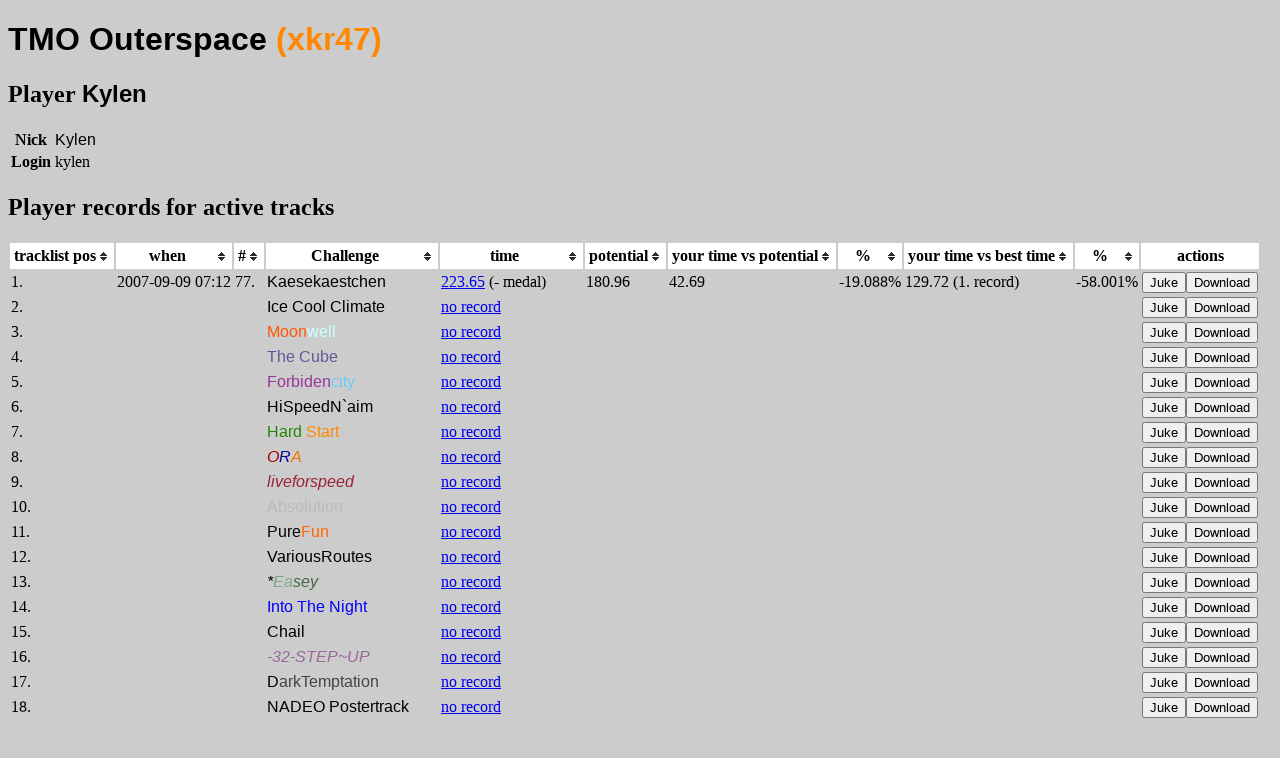

--- FILE ---
content_type: application/xhtml+xml
request_url: http://tmo.outerspace.dyndns.org/player/kylen
body_size: 316074
content:
<?xml version="1.0" encoding="utf-8"?>
<!DOCTYPE html PUBLIC "-//W3C//DTD XHTML 1.1//EN" "http://www.w3.org/TR/xhtml11/DTD/xhtml11.dtd">
<html xmlns="http://www.w3.org/1999/xhtml" xml:lang="en">
<head>
 <title>[TMO Outerspace (xkr47)] player Kylen</title>
 <link rel="stylesheet" href="/site.css" type="text/css"/>
</head><body>

<h1><span class="fn-r">TMO Outerspace </span><span class="fn-r" style="color: #FF8800">(xkr47)</span></h1><h2>Player <span class="fn-r">Kylen</span></h2>
<table>
<tr><th>Nick</th><td><span class="fn-r">Kylen</span></td></tr>
<tr><th>Login</th><td>kylen</td></tr>
</table>
<h2>Player records for active tracks</h2>
<table class="sort"><thead>
<tr><th>tracklist pos</th><th>when</th><th>#</th><th>Challenge</th><th>time</th><th>potential</th><th>your time vs potential</th><th>%</th><th>your time vs best time</th><th>%</th><th class="sorter-false">actions</th></tr></thead><tbody>
<tr class="item"><td>1.</td><td>2007-09-09 07:12</td><td>77.</td><td><span class="fn-r">Kaesekaestchen</span></td><td><a title="Click to show all records for Kaesekaestchen" href="/records?challenge=Kaesekaestchen">223.65</a> (- medal)</td><td class="potential">180.96<div><table class="sort"><thead>
<tr><th>Checkpoint #</th><th>time from previous</th><th>time from start (potential)</th></tr></thead><tbody>
 <tr class="item"><td>1.</td><td>25.09 <span class="improve">(+7.03)</span></td><td>25.09 <span class="improve">(+7.03)</span></td></tr>
 <tr class="item"><td>2.</td><td>15.40 <span class="improve">(+11.53)</span></td><td>40.49 <span class="improve">(+18.56)</span></td></tr>
 <tr class="item"><td>3.</td><td>2.79 <span class="improve">(+0.45)</span></td><td>43.28 <span class="improve">(+19.01)</span></td></tr>
 <tr class="item"><td>4.</td><td>8.49 <span class="improve">(+3.31)</span></td><td>51.77 <span class="improve">(+22.32)</span></td></tr>
 <tr class="item"><td>5.</td><td>6.74 <span class="improve">(+1.86)</span></td><td>58.51 <span class="improve">(+24.18)</span></td></tr>
 <tr class="item"><td>6.</td><td>11.26 <span class="improve">(+7.64)</span></td><td>69.77 <span class="improve">(+31.82)</span></td></tr>
 <tr class="item"><td>7.</td><td>7.94 <span class="improve">(+1.47)</span></td><td>77.71 <span class="improve">(+33.29)</span></td></tr>
 <tr class="item"><td>8.</td><td>20.87 <span class="improve">(+9.36)</span></td><td>98.58 <span class="improve">(+42.65)</span></td></tr>
 <tr class="item"><td>9.</td><td>11.96 <span class="improve">(+7.54)</span></td><td>110.54 <span class="improve">(+50.19)</span></td></tr>
 <tr class="item"><td>10.</td><td>4.26 <span class="improve">(+1.80)</span></td><td>114.80 <span class="improve">(+51.99)</span></td></tr>
 <tr class="item"><td>11.</td><td>5.05 <span class="improve">(+2.36)</span></td><td>119.85 <span class="improve">(+54.35)</span></td></tr>
 <tr class="item"><td>12.</td><td>10.09 <span class="improve">(+6.93)</span></td><td>129.94 <span class="improve">(+61.28)</span></td></tr>
 <tr class="item"><td>13.</td><td>3.30 <span class="improve">(+1.42)</span></td><td>133.24 <span class="improve">(+62.70)</span></td></tr>
 <tr class="item"><td>14.</td><td>29.39 <span class="improve">(+19.56)</span></td><td>162.63 <span class="improve">(+82.26)</span></td></tr>
 <tr class="item"><td>15.</td><td>10.34 <span class="improve">(+5.31)</span></td><td>172.97 <span class="improve">(+87.57)</span></td></tr>
 <tr class="item"><td>16. finish</td><td>7.99 <span class="improve">(+2.89)</span></td><td>180.96 <span class="improve">(+90.46)</span></td></tr>
</tbody></table>
<i><span class="improve">(+x.xx)</span> = diff from server best</i></div></td><td>42.69</td><td>-19.088%</td><td>129.72 (1. record)</td><td>-58.001%</td><td><form action="/api/track/juke" method="post"><input type="hidden" name="path" value="Challenges/Downloaded/Kaesekaestchen.Challenge.Gbx"/><input type="submit" title="Juke track &quot;Kaesekaestchen&quot;" value="Juke"/></form><form action="/api/track/download/wOToy1yHrLHXZ3LepR4Yd2AVBOd--Kaesekaestchen.Challenge.Gbx" method="post"><input type="hidden" name="path" value="Challenges/Downloaded/Kaesekaestchen.Challenge.Gbx"/><input type="submit" title="Download track &quot;Kaesekaestchen&quot;" value="Download"/></form></td></tr>
<tr class="item"><td>2.</td><td></td><td></td><td><span class="fn-r">Ice Cool Climate</span></td><td><a title="Click to show all records for Ice Cool Climate" href="/records?challenge=Ice+Cool+Climate">no record</a></td><td></td><td></td><td></td><td></td><td></td><td><form action="/api/track/juke" method="post"><input type="hidden" name="path" value="Challenges/Downloaded/DxDom/20080808/Ice Cool Climate.Challenge.Gbx"/><input type="submit" title="Juke track &quot;Ice Cool Climate&quot;" value="Juke"/></form><form action="/api/track/download/y52vMQELiPYWEbyZ08ULexsU2D7--Ice+Cool+Climate.Challenge.Gbx" method="post"><input type="hidden" name="path" value="Challenges/Downloaded/DxDom/20080808/Ice Cool Climate.Challenge.Gbx"/><input type="submit" title="Download track &quot;Ice Cool Climate&quot;" value="Download"/></form></td></tr>
<tr class="item"><td>3.</td><td></td><td></td><td><span class="fn-r" style="color: #ff5500">Moon</span><span class="fn-r" style="color: #ccffff">well</span></td><td><a title="Click to show all records for Moonwell" href="/records?challenge=%24f50Moon%24cffwell">no record</a></td><td></td><td></td><td></td><td></td><td></td><td><form action="/api/track/juke" method="post"><input type="hidden" name="path" value="Challenges/Downloaded/2007-01-03/$f50Moon$cffwell.Challenge.Gbx"/><input type="submit" title="Juke track &quot;Moonwell&quot;" value="Juke"/></form><form action="/api/track/download/ulEtmxZdNyybHVTDBGzJDmd2JCb--%24f50Moon%24cffwell.Challenge.Gbx" method="post"><input type="hidden" name="path" value="Challenges/Downloaded/2007-01-03/$f50Moon$cffwell.Challenge.Gbx"/><input type="submit" title="Download track &quot;Moonwell&quot;" value="Download"/></form></td></tr>
<tr class="item"><td>4.</td><td></td><td></td><td><span class="fn-r" style="color: #665599">The Cube</span></td><td><a title="Click to show all records for The Cube" href="/records?challenge=%24s%24659The+Cube">no record</a></td><td></td><td></td><td></td><td></td><td></td><td><form action="/api/track/juke" method="post"><input type="hidden" name="path" value="Challenges/Downloaded/2007-01-03/$s$659The Cube.Challenge.Gbx"/><input type="submit" title="Juke track &quot;The Cube&quot;" value="Juke"/></form><form action="/api/track/download/CNzBNs1xEVO9WBnvgcniJSaO9C5--%24s%24659The+Cube.Challenge.Gbx" method="post"><input type="hidden" name="path" value="Challenges/Downloaded/2007-01-03/$s$659The Cube.Challenge.Gbx"/><input type="submit" title="Download track &quot;The Cube&quot;" value="Download"/></form></td></tr>
<tr class="item"><td>5.</td><td></td><td></td><td><span class="fn-r" style="color: #993399">Forbiden</span><span class="fn-r" style="color: #66ccff">city</span></td><td><a title="Click to show all records for Forbidencity" href="/records?challenge=%24939Forbiden%246cfcity">no record</a></td><td></td><td></td><td></td><td></td><td></td><td><form action="/api/track/juke" method="post"><input type="hidden" name="path" value="Challenges/Downloaded/a&amp;g_diego/20070626/$939Forbiden$6cfcity.Challenge.Gbx"/><input type="submit" title="Juke track &quot;Forbidencity&quot;" value="Juke"/></form><form action="/api/track/download/y9Q6XDXNVABw8bw1McAThuILiPh--%24939Forbiden%246cfcity.Challenge.Gbx" method="post"><input type="hidden" name="path" value="Challenges/Downloaded/a&amp;g_diego/20070626/$939Forbiden$6cfcity.Challenge.Gbx"/><input type="submit" title="Download track &quot;Forbidencity&quot;" value="Download"/></form></td></tr>
<tr class="item"><td>6.</td><td></td><td></td><td><span class="fn-r">HiSpeedN`aim</span></td><td><a title="Click to show all records for HiSpeedN`aim" href="/records?challenge=HiSpeedN%60aim">no record</a></td><td></td><td></td><td></td><td></td><td></td><td><form action="/api/track/juke" method="post"><input type="hidden" name="path" value="Challenges/Downloaded/2007-01-08/HiSpeedN`aim.Challenge.Gbx"/><input type="submit" title="Juke track &quot;HiSpeedN`aim&quot;" value="Juke"/></form><form action="/api/track/download/s1KYGWRsCz_xGPVp3A_7pIQQHd4--HiSpeedN%60aim.Challenge.Gbx" method="post"><input type="hidden" name="path" value="Challenges/Downloaded/2007-01-08/HiSpeedN`aim.Challenge.Gbx"/><input type="submit" title="Download track &quot;HiSpeedN`aim&quot;" value="Download"/></form></td></tr>
<tr class="item"><td>7.</td><td></td><td></td><td><span class="fn-w" style="color: #228800">Hard </span><span class="fn-w" style="color: #ff8800">Start</span></td><td><a title="Click to show all records for Hard Start" href="/records?challenge=%24w%24280Hard+%24f80Start">no record</a></td><td></td><td></td><td></td><td></td><td></td><td><form action="/api/track/juke" method="post"><input type="hidden" name="path" value="Challenges/Downloaded/a&amp;g_syko/20070808/$w$280Hard $f80Start.Challenge.Gbx"/><input type="submit" title="Juke track &quot;Hard Start&quot;" value="Juke"/></form><form action="/api/track/download/VsfmzDiyUzGSESeVrx26HKXZr24--%24w%24280Hard+%24f80Start.Challenge.Gbx" method="post"><input type="hidden" name="path" value="Challenges/Downloaded/a&amp;g_syko/20070808/$w$280Hard $f80Start.Challenge.Gbx"/><input type="submit" title="Download track &quot;Hard Start&quot;" value="Download"/></form></td></tr>
<tr class="item"><td>8.</td><td></td><td></td><td><span class="fn-r" style="font-style: italic; color: #aa0000">O</span><span class="fn-r" style="font-style: italic; color: #000099">R</span><span class="fn-r" style="font-style: italic; color: #ee7700">A</span></td><td><a title="Click to show all records for ORA" href="/records?challenge=%24i%24a00O%24009R%24e70A">no record</a></td><td></td><td></td><td></td><td></td><td></td><td><form action="/api/track/juke" method="post"><input type="hidden" name="path" value="Challenges/Downloaded/a&amp;g_syko/20070806/$i$a00O$009R$e70A.Challenge.Gbx"/><input type="submit" title="Juke track &quot;ORA&quot;" value="Juke"/></form><form action="/api/track/download/SyOdPDFgFGz2uG88op2vtbgO9dm--%24i%24a00O%24009R%24e70A.Challenge.Gbx" method="post"><input type="hidden" name="path" value="Challenges/Downloaded/a&amp;g_syko/20070806/$i$a00O$009R$e70A.Challenge.Gbx"/><input type="submit" title="Download track &quot;ORA&quot;" value="Download"/></form></td></tr>
<tr class="item"><td>9.</td><td></td><td></td><td><span class="fn-r" style="font-style: italic; color: #992233">liveforspeed</span></td><td><a title="Click to show all records for liveforspeed" href="/records?challenge=%24923%24i%24sliveforspeed">no record</a></td><td></td><td></td><td></td><td></td><td></td><td><form action="/api/track/juke" method="post"><input type="hidden" name="path" value="Challenges/Downloaded/2007-01-08/$923$i$sliveforspeed.Challenge.Gbx"/><input type="submit" title="Juke track &quot;liveforspeed&quot;" value="Juke"/></form><form action="/api/track/download/dPqGZMr3aY9peeSzejOWv9WGClm--%24923%24i%24sliveforspeed.Challenge.Gbx" method="post"><input type="hidden" name="path" value="Challenges/Downloaded/2007-01-08/$923$i$sliveforspeed.Challenge.Gbx"/><input type="submit" title="Download track &quot;liveforspeed&quot;" value="Download"/></form></td></tr>
<tr class="item"><td>10.</td><td></td><td></td><td><span class="fn-r" style="color: #bbbbbb">Absolution</span></td><td><a title="Click to show all records for Absolution" href="/records?challenge=%24bbb%24sAbsolution">no record</a></td><td></td><td></td><td></td><td></td><td></td><td><form action="/api/track/juke" method="post"><input type="hidden" name="path" value="Challenges/Downloaded/$bbb$sAbsolution.Challenge.Gbx"/><input type="submit" title="Juke track &quot;Absolution&quot;" value="Juke"/></form><form action="/api/track/download/WjKudHyiOpF9DOmr4RSxqRVle16--%24bbb%24sAbsolution.Challenge.Gbx" method="post"><input type="hidden" name="path" value="Challenges/Downloaded/$bbb$sAbsolution.Challenge.Gbx"/><input type="submit" title="Download track &quot;Absolution&quot;" value="Download"/></form></td></tr>
<tr class="item"><td>11.</td><td></td><td></td><td><span class="fn-r">Pure</span><span class="fn-r" style="color: #ff6600">Fun</span></td><td><a title="Click to show all records for PureFun" href="/records?challenge=%249%24+Pure%24f6hFun">no record</a></td><td></td><td></td><td></td><td></td><td></td><td><form action="/api/track/juke" method="post"><input type="hidden" name="path" value="Challenges/Downloaded/2007-01-08/$9$ Pure$f6hFun.Challenge.Gbx"/><input type="submit" title="Juke track &quot;PureFun&quot;" value="Juke"/></form><form action="/api/track/download/TMVzfLsRyK6by152XKQKp4_hG3b--%249%24+Pure%24f6hFun.Challenge.Gbx" method="post"><input type="hidden" name="path" value="Challenges/Downloaded/2007-01-08/$9$ Pure$f6hFun.Challenge.Gbx"/><input type="submit" title="Download track &quot;PureFun&quot;" value="Download"/></form></td></tr>
<tr class="item"><td>12.</td><td></td><td></td><td><span class="fn-r">VariousRoutes</span></td><td><a title="Click to show all records for VariousRoutes" href="/records?challenge=VariousRoutes">no record</a></td><td></td><td></td><td></td><td></td><td></td><td><form action="/api/track/juke" method="post"><input type="hidden" name="path" value="Challenges/Downloaded/2007-01-03/VariousRoutes.Challenge.Gbx"/><input type="submit" title="Juke track &quot;VariousRoutes&quot;" value="Juke"/></form><form action="/api/track/download/nmfSUvsc57Jbdxp6tNQ_032x1e0--VariousRoutes.Challenge.Gbx" method="post"><input type="hidden" name="path" value="Challenges/Downloaded/2007-01-03/VariousRoutes.Challenge.Gbx"/><input type="submit" title="Download track &quot;VariousRoutes&quot;" value="Download"/></form></td></tr>
<tr class="item"><td>13.</td><td></td><td></td><td><span class="fn-r" style="font-style: italic">*</span><span class="fn-r" style="font-style: italic; color: #77aa88">Ea</span><span class="fn-n" style="font-style: italic; color: #446644">sey</span></td><td><a title="Click to show all records for *Easey" href="/records?challenge=%24s%24i*%247a8Ea%24n%24464sey">no record</a></td><td></td><td></td><td></td><td></td><td></td><td><form action="/api/track/juke" method="post"><input type="hidden" name="path" value="Challenges/Downloaded/seychellen/20080202/$s$i_$7a8Ea$n$464sey.Challenge.Gbx"/><input type="submit" title="Juke track &quot;*Easey&quot;" value="Juke"/></form><form action="/api/track/download/rxozAtReODUvPWCWVfVNSFmrHH6--%24s%24i*%247a8Ea%24n%24464sey.Challenge.Gbx" method="post"><input type="hidden" name="path" value="Challenges/Downloaded/seychellen/20080202/$s$i_$7a8Ea$n$464sey.Challenge.Gbx"/><input type="submit" title="Download track &quot;*Easey&quot;" value="Download"/></form></td></tr>
<tr class="item"><td>14.</td><td></td><td></td><td><span class="fn-r" style="color: #0000ff">Into The Night</span></td><td><a title="Click to show all records for Into The Night" href="/records?challenge=%24s%2400fInto+The+Night">no record</a></td><td></td><td></td><td></td><td></td><td></td><td><form action="/api/track/juke" method="post"><input type="hidden" name="path" value="Challenges/Downloaded/garfield/20080718/$s$00fInto The Night.Challenge.Gbx"/><input type="submit" title="Juke track &quot;Into The Night&quot;" value="Juke"/></form><form action="/api/track/download/dHD15PWRHq1BPspFTqNS8Oeh1f7--%24s%2400fInto+The+Night.Challenge.Gbx" method="post"><input type="hidden" name="path" value="Challenges/Downloaded/garfield/20080718/$s$00fInto The Night.Challenge.Gbx"/><input type="submit" title="Download track &quot;Into The Night&quot;" value="Download"/></form></td></tr>
<tr class="item"><td>15.</td><td></td><td></td><td><span class="fn-r">Chail</span></td><td><a title="Click to show all records for Chail" href="/records?challenge=Chail">no record</a></td><td></td><td></td><td></td><td></td><td></td><td><form action="/api/track/juke" method="post"><input type="hidden" name="path" value="Challenges/Downloaded/TMFDSM/Chail.Challenge.Gbx"/><input type="submit" title="Juke track &quot;Chail&quot;" value="Juke"/></form><form action="/api/track/download/uZY6o_aD1Of9DJdJMump8GBQxgd--Chail.Challenge.Gbx" method="post"><input type="hidden" name="path" value="Challenges/Downloaded/TMFDSM/Chail.Challenge.Gbx"/><input type="submit" title="Download track &quot;Chail&quot;" value="Download"/></form></td></tr>
<tr class="item"><td>16.</td><td></td><td></td><td><span class="fn-r"> </span><span class="fn-r" style="font-style: italic; color: #996699">-32-STEP~UP</span></td><td><a title="Click to show all records for  -32-STEP~UP" href="/records?challenge=+%24i%24s%24969-32-STEP%7EUP">no record</a></td><td></td><td></td><td></td><td></td><td></td><td><form action="/api/track/juke" method="post"><input type="hidden" name="path" value="Challenges/Downloaded/2007-01-08/$i$s$969-32-STEP~UP.Challenge.Gbx"/><input type="submit" title="Juke track &quot; -32-STEP~UP&quot;" value="Juke"/></form><form action="/api/track/download/It0eB90OFdXF3RTSc05Oz2lWFKi--+%24i%24s%24969-32-STEP%7EUP.Challenge.Gbx" method="post"><input type="hidden" name="path" value="Challenges/Downloaded/2007-01-08/$i$s$969-32-STEP~UP.Challenge.Gbx"/><input type="submit" title="Download track &quot; -32-STEP~UP&quot;" value="Download"/></form></td></tr>
<tr class="item"><td>17.</td><td></td><td></td><td><span class="fn-r">D</span><span class="fn-r" style="color: #444444">arkTemptation</span></td><td><a title="Click to show all records for DarkTemptation" href="/records?challenge=D%24444arkTemptation">no record</a></td><td></td><td></td><td></td><td></td><td></td><td><form action="/api/track/juke" method="post"><input type="hidden" name="path" value="Challenges/Downloaded/2007-01-03/D$444arkTemptation.Challenge.Gbx"/><input type="submit" title="Juke track &quot;DarkTemptation&quot;" value="Juke"/></form><form action="/api/track/download/fm3AMnjv5vWaQCOO_d4C0219dC8--D%24444arkTemptation.Challenge.Gbx" method="post"><input type="hidden" name="path" value="Challenges/Downloaded/2007-01-03/D$444arkTemptation.Challenge.Gbx"/><input type="submit" title="Download track &quot;DarkTemptation&quot;" value="Download"/></form></td></tr>
<tr class="item"><td>18.</td><td></td><td></td><td><span class="fn-r">NADEO Postertrack</span></td><td><a title="Click to show all records for NADEO Postertrack" href="/records?challenge=%24sNADEO+Postertrack">no record</a></td><td></td><td></td><td></td><td></td><td></td><td><form action="/api/track/juke" method="post"><input type="hidden" name="path" value="Challenges/Downloaded/nadeo-postertrack.challenge.gbx"/><input type="submit" title="Juke track &quot;NADEO Postertrack&quot;" value="Juke"/></form><form action="/api/track/download/7XGmroozdjj2dvyYL1gX5a0WTnk--%24sNADEO+Postertrack.Challenge.Gbx" method="post"><input type="hidden" name="path" value="Challenges/Downloaded/nadeo-postertrack.challenge.gbx"/><input type="submit" title="Download track &quot;NADEO Postertrack&quot;" value="Download"/></form></td></tr>
<tr class="item"><td>19.</td><td></td><td></td><td><span class="fn-r" style="color: #668877">Never</span><span class="fn-r" style="color: #664455">Less</span></td><td><a title="Click to show all records for NeverLess" href="/records?challenge=%24s%24687Never%24645Less">no record</a></td><td></td><td></td><td></td><td></td><td></td><td><form action="/api/track/juke" method="post"><input type="hidden" name="path" value="Challenges/Downloaded/2007-01-03/$s$687Never$645Less.Challenge.Gbx"/><input type="submit" title="Juke track &quot;NeverLess&quot;" value="Juke"/></form><form action="/api/track/download/s4zFIXitiK7YR3LYVpvaPshSXCa--%24s%24687Never%24645Less.Challenge.Gbx" method="post"><input type="hidden" name="path" value="Challenges/Downloaded/2007-01-03/$s$687Never$645Less.Challenge.Gbx"/><input type="submit" title="Download track &quot;NeverLess&quot;" value="Download"/></form></td></tr>
<tr class="item"><td>20.</td><td></td><td></td><td><span class="fn-r">heavy frames</span></td><td><a title="Click to show all records for heavy frames" href="/records?challenge=%24s%24+heavy+frames">no record</a></td><td></td><td></td><td></td><td></td><td></td><td><form action="/api/track/juke" method="post"><input type="hidden" name="path" value="Challenges/Downloaded/$s$ heavy frames.Challenge.Gbx"/><input type="submit" title="Juke track &quot;heavy frames&quot;" value="Juke"/></form><form action="/api/track/download/LAeY9rQqmrUsrFniIhAnmDXRy7g--%24s%24+heavy+frames.Challenge.Gbx" method="post"><input type="hidden" name="path" value="Challenges/Downloaded/$s$ heavy frames.Challenge.Gbx"/><input type="submit" title="Download track &quot;heavy frames&quot;" value="Download"/></form></td></tr>
<tr class="item"><td>21.</td><td></td><td></td><td><span class="fn-r" style="font-style: italic; color: #000000">SnowComplexNo2</span></td><td><a title="Click to show all records for SnowComplexNo2" href="/records?challenge=%24000%24iSnowComplexNo2">no record</a></td><td></td><td></td><td></td><td></td><td></td><td><form action="/api/track/juke" method="post"><input type="hidden" name="path" value="Challenges/Downloaded/a&amp;g_syko/20070627/$000$iSnowComplexNo2.Challenge.Gbx"/><input type="submit" title="Juke track &quot;SnowComplexNo2&quot;" value="Juke"/></form><form action="/api/track/download/Hd1vnOwtAVlYhXGg1hCuZHljpbl--%24000%24iSnowComplexNo2.Challenge.Gbx" method="post"><input type="hidden" name="path" value="Challenges/Downloaded/a&amp;g_syko/20070627/$000$iSnowComplexNo2.Challenge.Gbx"/><input type="submit" title="Download track &quot;SnowComplexNo2&quot;" value="Download"/></form></td></tr>
<tr class="item"><td>22.</td><td></td><td></td><td><span class="fn-r" style="color: #cc0000">Xen PressForward</span></td><td><a title="Click to show all records for Xen PressForward" href="/records?challenge=%24c++Xen+PressForward">no record</a></td><td></td><td></td><td></td><td></td><td></td><td><form action="/api/track/juke" method="post"><input type="hidden" name="path" value="Challenges/Downloaded/2007-01-03/$c Xen PressForward.Challenge.Gbx"/><input type="submit" title="Juke track &quot;Xen PressForward&quot;" value="Juke"/></form><form action="/api/track/download/5K5m4V23bH8LKQIgQ9_cZXQpajj--%24c++Xen+PressForward.Challenge.Gbx" method="post"><input type="hidden" name="path" value="Challenges/Downloaded/2007-01-03/$c Xen PressForward.Challenge.Gbx"/><input type="submit" title="Download track &quot;Xen PressForward&quot;" value="Download"/></form></td></tr>
<tr class="item"><td>23.</td><td></td><td></td><td><span class="fn-r" style="font-style: italic; color: #00bbaa">ICE </span><span class="fn-r" style="font-style: italic; color: #aabb00">Rush</span></td><td><a title="Click to show all records for ICE Rush" href="/records?challenge=%24i%240baICE+%24ab0Rush">no record</a></td><td></td><td></td><td></td><td></td><td></td><td><form action="/api/track/juke" method="post"><input type="hidden" name="path" value="Challenges/Downloaded/a&amp;g_syko/20070806/$i$0baICE $ab0Rush.Challenge.Gbx"/><input type="submit" title="Juke track &quot;ICE Rush&quot;" value="Juke"/></form><form action="/api/track/download/uyWg1CEoEpVGV85398iXOhQjym6--%24i%240baICE+%24ab0Rush.Challenge.Gbx" method="post"><input type="hidden" name="path" value="Challenges/Downloaded/a&amp;g_syko/20070806/$i$0baICE $ab0Rush.Challenge.Gbx"/><input type="submit" title="Download track &quot;ICE Rush&quot;" value="Download"/></form></td></tr>
<tr class="item"><td>24.</td><td></td><td></td><td><span class="fn-r">Mountain Rush</span></td><td><a title="Click to show all records for Mountain Rush" href="/records?challenge=Mountain+Rush">no record</a></td><td></td><td></td><td></td><td></td><td></td><td><form action="/api/track/juke" method="post"><input type="hidden" name="path" value="Challenges/Downloaded/a&amp;g_allen/Mountain Rush.Challenge.Gbx"/><input type="submit" title="Juke track &quot;Mountain Rush&quot;" value="Juke"/></form><form action="/api/track/download/5UAeIUawASs_r24YptnjoIssbib--Mountain+Rush.Challenge.Gbx" method="post"><input type="hidden" name="path" value="Challenges/Downloaded/a&amp;g_allen/Mountain Rush.Challenge.Gbx"/><input type="submit" title="Download track &quot;Mountain Rush&quot;" value="Download"/></form></td></tr>
<tr class="item"><td>25.</td><td></td><td></td><td><span class="fn-r">AstraRun</span></td><td><a title="Click to show all records for AstraRun" href="/records?challenge=AstraRun">no record</a></td><td></td><td></td><td></td><td></td><td></td><td><form action="/api/track/juke" method="post"><input type="hidden" name="path" value="Challenges/Downloaded/AstraRun.Challenge.Gbx"/><input type="submit" title="Juke track &quot;AstraRun&quot;" value="Juke"/></form><form action="/api/track/download/ACAZ0_IEb5k1v1TjUDKpZi7v17c--AstraRun.Challenge.Gbx" method="post"><input type="hidden" name="path" value="Challenges/Downloaded/AstraRun.Challenge.Gbx"/><input type="submit" title="Download track &quot;AstraRun&quot;" value="Download"/></form></td></tr>
<tr class="item"><td>26.</td><td></td><td></td><td><span class="fn-r" style="color: #4477cc">XKRISWATCHINGYOU</span></td><td><a title="Click to show all records for XKRISWATCHINGYOU" href="/records?challenge=%2447cXKRISWATCHINGYOU">no record</a></td><td></td><td></td><td></td><td></td><td></td><td><form action="/api/track/juke" method="post"><input type="hidden" name="path" value="Challenges/TMX/229783.Challenge.Gbx"/><input type="submit" title="Juke track &quot;XKRISWATCHINGYOU&quot;" value="Juke"/></form><form action="/api/track/download/Bp9Ba0h8xmxg0OAhqZN8d_6mX3h--%2447cXKRISWATCHINGYOU.Challenge.Gbx" method="post"><input type="hidden" name="path" value="Challenges/TMX/229783.Challenge.Gbx"/><input type="submit" title="Download track &quot;XKRISWATCHINGYOU&quot;" value="Download"/></form></td></tr>
<tr class="item"><td>27.</td><td></td><td></td><td><span class="fn-w" style="font-style: italic; color: #ff0000">Hope</span><span class="fn-w" style="font-style: italic; color: #0088ff">less</span></td><td><a title="Click to show all records for Hopeless" href="/records?challenge=%24i%24w%24fggHope%2408fless">no record</a></td><td></td><td></td><td></td><td></td><td></td><td><form action="/api/track/juke" method="post"><input type="hidden" name="path" value="Challenges/Downloaded/2007-01-08/$i$w$fggHope$08fless.Challenge.Gbx"/><input type="submit" title="Juke track &quot;Hopeless&quot;" value="Juke"/></form><form action="/api/track/download/qJ5MUY2OxKEfDFD2CJE5ZJJccik--%24i%24w%24fggHope%2408fless.Challenge.Gbx" method="post"><input type="hidden" name="path" value="Challenges/Downloaded/2007-01-08/$i$w$fggHope$08fless.Challenge.Gbx"/><input type="submit" title="Download track &quot;Hopeless&quot;" value="Download"/></form></td></tr>
<tr class="item currentitem"><td>28.</td><td></td><td></td><td><span class="fn-r" style="color: #000066">P</span><span class="fn-r" style="color: #000044">he</span><span class="fn-r" style="color: #000022">ar</span></td><td><a title="Click to show all records for Phear" href="/records?challenge=%24s%24006P%24004he%24002ar">no record</a></td><td></td><td></td><td></td><td></td><td></td><td><form action="/api/track/juke" method="post"><input type="hidden" name="path" value="Challenges/Downloaded/$s$006P$004he$002ar.Challenge.Gbx"/><input type="submit" title="Juke track &quot;Phear&quot;" value="Juke"/></form><form action="/api/track/download/1WRwz84HzVlNYNrScvATkN36Ni2--%24s%24006P%24004he%24002ar.Challenge.Gbx" method="post"><input type="hidden" name="path" value="Challenges/Downloaded/$s$006P$004he$002ar.Challenge.Gbx"/><input type="submit" title="Download track &quot;Phear&quot;" value="Download"/></form></td></tr>
<tr class="item"><td>29.</td><td></td><td></td><td><span class="fn-r">Distort ed </span><span class="fn-r" style="color: #bbbbbb">R oAd</span></td><td><a title="Click to show all records for Distort ed R oAd" href="/records?challenge=Distort+ed+%24bbbR+oAd">no record</a></td><td></td><td></td><td></td><td></td><td></td><td><form action="/api/track/juke" method="post"><input type="hidden" name="path" value="Challenges/Downloaded/2007-01-08/Distort ed $bbbR oAd.Challenge.Gbx"/><input type="submit" title="Juke track &quot;Distort ed R oAd&quot;" value="Juke"/></form><form action="/api/track/download/0QTD5o6IKbLHQnUtkt9cQZDDmLh--Distort+ed+%24bbbR+oAd.Challenge.Gbx" method="post"><input type="hidden" name="path" value="Challenges/Downloaded/2007-01-08/Distort ed $bbbR oAd.Challenge.Gbx"/><input type="submit" title="Download track &quot;Distort ed R oAd&quot;" value="Download"/></form></td></tr>
<tr class="item"><td>30.</td><td></td><td></td><td><span class="fn-r">Extreme Abyss</span></td><td><a title="Click to show all records for Extreme Abyss" href="/records?challenge=Extreme+Abyss">no record</a></td><td></td><td></td><td></td><td></td><td></td><td><form action="/api/track/juke" method="post"><input type="hidden" name="path" value="Challenges/Downloaded/DxDom/20080808/Extreme Abyss.Challenge.Gbx"/><input type="submit" title="Juke track &quot;Extreme Abyss&quot;" value="Juke"/></form><form action="/api/track/download/AleHO_lQCL3FyelyUW_SKQw1stl--Extreme+Abyss.Challenge.Gbx" method="post"><input type="hidden" name="path" value="Challenges/Downloaded/DxDom/20080808/Extreme Abyss.Challenge.Gbx"/><input type="submit" title="Download track &quot;Extreme Abyss&quot;" value="Download"/></form></td></tr>
<tr class="item"><td>31.</td><td></td><td></td><td><span class="fn-r" style="color: #ff5500">Sym</span><span class="fn-r" style="color: #ccffff">District</span></td><td><a title="Click to show all records for SymDistrict" href="/records?challenge=%24f50Sym%24cffDistrict">no record</a></td><td></td><td></td><td></td><td></td><td></td><td><form action="/api/track/juke" method="post"><input type="hidden" name="path" value="Challenges/Downloaded/$f50Sym$cffDistrict.Challenge.Gbx"/><input type="submit" title="Juke track &quot;SymDistrict&quot;" value="Juke"/></form><form action="/api/track/download/fZH8fitathPjdXiGhNn5K_DW3f0--%24f50Sym%24cffDistrict.Challenge.Gbx" method="post"><input type="hidden" name="path" value="Challenges/Downloaded/$f50Sym$cffDistrict.Challenge.Gbx"/><input type="submit" title="Download track &quot;SymDistrict&quot;" value="Download"/></form></td></tr>
<tr class="item"><td>32.</td><td></td><td></td><td><span class="fn-r" style="font-style: italic; color: #ff0033">Scissors</span><span class="fn-r" style="font-style: italic; color: #11ff11">+</span></td><td><a title="Click to show all records for Scissors+" href="/records?challenge=%24fh3%24iScissors%241f1%2B">no record</a></td><td></td><td></td><td></td><td></td><td></td><td><form action="/api/track/juke" method="post"><input type="hidden" name="path" value="Challenges/Downloaded/2007-01-08/$fh3$iScissors$1f1+.Challenge.Gbx"/><input type="submit" title="Juke track &quot;Scissors+&quot;" value="Juke"/></form><form action="/api/track/download/61Z5alSIxCzWS4z3GXOCZLs6Cpa--%24fh3%24iScissors%241f1%2B.Challenge.Gbx" method="post"><input type="hidden" name="path" value="Challenges/Downloaded/2007-01-08/$fh3$iScissors$1f1+.Challenge.Gbx"/><input type="submit" title="Download track &quot;Scissors+&quot;" value="Download"/></form></td></tr>
<tr class="item"><td>33.</td><td></td><td></td><td><span class="fn-r" style="color: #558811">Press Forward2</span></td><td><a title="Click to show all records for Press Forward2" href="/records?challenge=%24%27%24581Press+Forward2">no record</a></td><td></td><td></td><td></td><td></td><td></td><td><form action="/api/track/juke" method="post"><input type="hidden" name="path" value="Challenges/Downloaded/2007-01-08/$'$581Press Forward2.Challenge.Gbx"/><input type="submit" title="Juke track &quot;Press Forward2&quot;" value="Juke"/></form><form action="/api/track/download/bSjxse0j8ptyhDF2GdJ3FaimQve--%24%27%24581Press+Forward2.Challenge.Gbx" method="post"><input type="hidden" name="path" value="Challenges/Downloaded/2007-01-08/$'$581Press Forward2.Challenge.Gbx"/><input type="submit" title="Download track &quot;Press Forward2&quot;" value="Download"/></form></td></tr>
<tr class="item"><td>34.</td><td></td><td></td><td><span class="fn-r">losing my grip</span></td><td><a title="Click to show all records for losing my grip" href="/records?challenge=losing+my+grip">no record</a></td><td></td><td></td><td></td><td></td><td></td><td><form action="/api/track/juke" method="post"><input type="hidden" name="path" value="Challenges/Downloaded/2007-01-03/losing my grip.Challenge.Gbx"/><input type="submit" title="Juke track &quot;losing my grip&quot;" value="Juke"/></form><form action="/api/track/download/Bmourq0K_w8AMnp3yrQM7aelTfi--losing+my+grip.Challenge.Gbx" method="post"><input type="hidden" name="path" value="Challenges/Downloaded/2007-01-03/losing my grip.Challenge.Gbx"/><input type="submit" title="Download track &quot;losing my grip&quot;" value="Download"/></form></td></tr>
<tr class="item"><td>35.</td><td></td><td></td><td><span class="fn-w" style="color: #446644">Breath</span></td><td><a title="Click to show all records for Breath" href="/records?challenge=%24s%24w%24464Breath">no record</a></td><td></td><td></td><td></td><td></td><td></td><td><form action="/api/track/juke" method="post"><input type="hidden" name="path" value="Challenges/Downloaded/garfield/20080718/$s$w$464Breath.Challenge.Gbx"/><input type="submit" title="Juke track &quot;Breath&quot;" value="Juke"/></form><form action="/api/track/download/Ne3_cHfqoGuVUuQBaDWZxT1mzw5--%24s%24w%24464Breath.Challenge.Gbx" method="post"><input type="hidden" name="path" value="Challenges/Downloaded/garfield/20080718/$s$w$464Breath.Challenge.Gbx"/><input type="submit" title="Download track &quot;Breath&quot;" value="Download"/></form></td></tr>
<tr class="item"><td>36.</td><td></td><td></td><td><span class="fn-r" style="color: #bbffff">Arctic</span><span class="fn-r" style="color: #777777">Rush</span></td><td><a title="Click to show all records for ArcticRush" href="/records?challenge=%24bff%24sArctic%24777Rush">no record</a></td><td></td><td></td><td></td><td></td><td></td><td><form action="/api/track/juke" method="post"><input type="hidden" name="path" value="Challenges/Downloaded/2007-01-08/$bff$sArctic$777Rush.Challenge.Gbx"/><input type="submit" title="Juke track &quot;ArcticRush&quot;" value="Juke"/></form><form action="/api/track/download/KHpXvmmscDhTJn72pRLrADz6JWe--%24bff%24sArctic%24777Rush.Challenge.Gbx" method="post"><input type="hidden" name="path" value="Challenges/Downloaded/2007-01-08/$bff$sArctic$777Rush.Challenge.Gbx"/><input type="submit" title="Download track &quot;ArcticRush&quot;" value="Download"/></form></td></tr>
<tr class="item"><td>37.</td><td></td><td></td><td><span class="fn-r" style="color: #000000">-Hard</span><span class="fn-r" style="color: #aa0000">Road-</span></td><td><a title="Click to show all records for -HardRoad-" href="/records?challenge=%24s%24000-Hard%24a00Road-">no record</a></td><td></td><td></td><td></td><td></td><td></td><td><form action="/api/track/juke" method="post"><input type="hidden" name="path" value="Challenges/Downloaded/2007-01-03/$s$000-Hard$a00Road-.Challenge.Gbx"/><input type="submit" title="Juke track &quot;-HardRoad-&quot;" value="Juke"/></form><form action="/api/track/download/dpQP4ICAUjb05sPOCLpaV706Rm1--%24s%24000-Hard%24a00Road-.Challenge.Gbx" method="post"><input type="hidden" name="path" value="Challenges/Downloaded/2007-01-03/$s$000-Hard$a00Road-.Challenge.Gbx"/><input type="submit" title="Download track &quot;-HardRoad-&quot;" value="Download"/></form></td></tr>
<tr class="item"><td>38.</td><td></td><td></td><td><span class="fn-n">Tight Alpine Area!</span></td><td><a title="Click to show all records for Tight Alpine Area!" href="/records?challenge=%24nTight+Alpine+Area%21">no record</a></td><td></td><td></td><td></td><td></td><td></td><td><form action="/api/track/juke" method="post"><input type="hidden" name="path" value="Challenges/Downloaded/2007-01-08/$nTight Alpine Area!.Challenge.Gbx"/><input type="submit" title="Juke track &quot;Tight Alpine Area!&quot;" value="Juke"/></form><form action="/api/track/download/FTcv6XyP1ZsitNPyDev6zlG09ki--%24nTight+Alpine+Area%21.Challenge.Gbx" method="post"><input type="hidden" name="path" value="Challenges/Downloaded/2007-01-08/$nTight Alpine Area!.Challenge.Gbx"/><input type="submit" title="Download track &quot;Tight Alpine Area!&quot;" value="Download"/></form></td></tr>
<tr class="item"><td>39.</td><td></td><td></td><td><span class="fn-r" style="color: #FF00FF">walk away</span></td><td><a title="Click to show all records for walk away" href="/records?challenge=%24F0Fwalk+away">no record</a></td><td></td><td></td><td></td><td></td><td></td><td><form action="/api/track/juke" method="post"><input type="hidden" name="path" value="Challenges/Downloaded/branimir/$F0Fwalk away.Challenge.Gbx"/><input type="submit" title="Juke track &quot;walk away&quot;" value="Juke"/></form><form action="/api/track/download/nESpoXAgzVXGNSky3YM9wPv7UE5--%24F0Fwalk+away.Challenge.Gbx" method="post"><input type="hidden" name="path" value="Challenges/Downloaded/branimir/$F0Fwalk away.Challenge.Gbx"/><input type="submit" title="Download track &quot;walk away&quot;" value="Download"/></form></td></tr>
<tr class="item"><td>40.</td><td></td><td></td><td><span class="fn-r">Tutenkhamun's Lair</span></td><td><a title="Click to show all records for Tutenkhamun's Lair" href="/records?challenge=Tutenkhamun%27s+Lair">no record</a></td><td></td><td></td><td></td><td></td><td></td><td><form action="/api/track/juke" method="post"><input type="hidden" name="path" value="Challenges/Downloaded/DxDom/20080808/Tutenkhamun's Lair.Challenge.Gbx"/><input type="submit" title="Juke track &quot;Tutenkhamun's Lair&quot;" value="Juke"/></form><form action="/api/track/download/1OnSXHSAg1d252rFon0rlCyuxZ9--Tutenkhamun%27s+Lair.Challenge.Gbx" method="post"><input type="hidden" name="path" value="Challenges/Downloaded/DxDom/20080808/Tutenkhamun's Lair.Challenge.Gbx"/><input type="submit" title="Download track &quot;Tutenkhamun's Lair&quot;" value="Download"/></form></td></tr>
<tr class="item"><td>41.</td><td></td><td></td><td><span class="fn-r" style="color: #0000ff">Desire Sun</span></td><td><a title="Click to show all records for Desire Sun" href="/records?challenge=%2400fDesire+Sun">no record</a></td><td></td><td></td><td></td><td></td><td></td><td><form action="/api/track/juke" method="post"><input type="hidden" name="path" value="Challenges/Downloaded/RDG/20070703/$00fDesire Sun.Challenge.Gbx"/><input type="submit" title="Juke track &quot;Desire Sun&quot;" value="Juke"/></form><form action="/api/track/download/0yqqGB1oAwZdu8OQQHW7GpDL4kb--%2400fDesire+Sun.Challenge.Gbx" method="post"><input type="hidden" name="path" value="Challenges/Downloaded/RDG/20070703/$00fDesire Sun.Challenge.Gbx"/><input type="submit" title="Download track &quot;Desire Sun&quot;" value="Download"/></form></td></tr>
<tr class="item"><td>42.</td><td></td><td></td><td><span class="fn-r" style="color: #ffff00">Nothing to do</span></td><td><a title="Click to show all records for Nothing to do" href="/records?challenge=%24ff0Nothing+to+do">no record</a></td><td></td><td></td><td></td><td></td><td></td><td><form action="/api/track/juke" method="post"><input type="hidden" name="path" value="Challenges/Downloaded/wurzel/20070708/$ff0Nothing to do.Challenge.Gbx"/><input type="submit" title="Juke track &quot;Nothing to do&quot;" value="Juke"/></form><form action="/api/track/download/aQJDNHkk9haQjFAQhU1q3FpQZq3--%24ff0Nothing+to+do.Challenge.Gbx" method="post"><input type="hidden" name="path" value="Challenges/Downloaded/wurzel/20070708/$ff0Nothing to do.Challenge.Gbx"/><input type="submit" title="Download track &quot;Nothing to do&quot;" value="Download"/></form></td></tr>
<tr class="item"><td>43.</td><td></td><td></td><td><span class="fn-r" style="color: #112233">2mn_PressForward</span></td><td><a title="Click to show all records for 2mn_PressForward" href="/records?challenge=%241232mn_PressForward">no record</a></td><td></td><td></td><td></td><td></td><td></td><td><form action="/api/track/juke" method="post"><input type="hidden" name="path" value="Challenges/Downloaded/2007-01-08/$1232mn_PressForward.Challenge.Gbx"/><input type="submit" title="Juke track &quot;2mn_PressForward&quot;" value="Juke"/></form><form action="/api/track/download/NXRD5vMGNtcP7JuxXBDFEus6pBb--%241232mn_PressForward.Challenge.Gbx" method="post"><input type="hidden" name="path" value="Challenges/Downloaded/2007-01-08/$1232mn_PressForward.Challenge.Gbx"/><input type="submit" title="Download track &quot;2mn_PressForward&quot;" value="Download"/></form></td></tr>
<tr class="item"><td>44.</td><td>2007-09-09 07:19</td><td>59.</td><td><span class="fn-r" style="font-style: italic">After Midnight</span></td><td><a title="Click to show all records for After Midnight" href="/records?challenge=%24i%24sAfter+Midnight">44.70</a> (<span class="fn-r" style="color: #dd8800">bronze</span> medal)</td><td class="potential">35.64<div><table class="sort"><thead>
<tr><th>Checkpoint #</th><th>time from previous</th><th>time from start (potential)</th></tr></thead><tbody>
 <tr class="item"><td>1.</td><td>20.50 <span class="improve">(+4.31)</span></td><td>20.50 <span class="improve">(+4.31)</span></td></tr>
 <tr class="item"><td>2. finish</td><td>15.14 <span class="improve">(+4.94)</span></td><td>35.64 <span class="improve">(+9.25)</span></td></tr>
</tbody></table>
<i><span class="improve">(+x.xx)</span> = diff from server best</i></div></td><td>9.06</td><td>-20.268%</td><td>17.47 (1. record)</td><td>-39.083%</td><td><form action="/api/track/juke" method="post"><input type="hidden" name="path" value="Challenges/Downloaded/sp00n/20070802/$i$sAfter Midnight.Challenge.Gbx"/><input type="submit" title="Juke track &quot;After Midnight&quot;" value="Juke"/></form><form action="/api/track/download/edlRw2gJd4IDimuGuY_wsDsBN19--%24i%24sAfter+Midnight.Challenge.Gbx" method="post"><input type="hidden" name="path" value="Challenges/Downloaded/sp00n/20070802/$i$sAfter Midnight.Challenge.Gbx"/><input type="submit" title="Download track &quot;After Midnight&quot;" value="Download"/></form></td></tr>
<tr class="item"><td>45.</td><td></td><td></td><td><span class="fn-r" style="color: #000066">Tra</span><span class="fn-r" style="color: #00ffff">nce</span></td><td><a title="Click to show all records for Trance" href="/records?challenge=%24s%24006Tra%240ffnce">no record</a></td><td></td><td></td><td></td><td></td><td></td><td><form action="/api/track/juke" method="post"><input type="hidden" name="path" value="Challenges/Downloaded/sp00n/20070802/$s$006Tra$0ffnce.Challenge.Gbx"/><input type="submit" title="Juke track &quot;Trance&quot;" value="Juke"/></form><form action="/api/track/download/du6uKR6feBVg3pj0meSwuM_tv1k--%24s%24006Tra%240ffnce.Challenge.Gbx" method="post"><input type="hidden" name="path" value="Challenges/Downloaded/sp00n/20070802/$s$006Tra$0ffnce.Challenge.Gbx"/><input type="submit" title="Download track &quot;Trance&quot;" value="Download"/></form></td></tr>
<tr class="item"><td>46.</td><td></td><td></td><td><span class="fn-r" style="color: #ff0000">*Ivrogne*</span></td><td><a title="Click to show all records for *Ivrogne*" href="/records?challenge=%24s%24f00*Ivrogne*">no record</a></td><td></td><td></td><td></td><td></td><td></td><td><form action="/api/track/juke" method="post"><input type="hidden" name="path" value="Challenges/Downloaded/2007-01-08/$s$f00_Ivrogne_.Challenge.Gbx"/><input type="submit" title="Juke track &quot;*Ivrogne*&quot;" value="Juke"/></form><form action="/api/track/download/C_7PWFLBHR6mBReCjHpMzzjzI5f--%24s%24f00*Ivrogne*.Challenge.Gbx" method="post"><input type="hidden" name="path" value="Challenges/Downloaded/2007-01-08/$s$f00_Ivrogne_.Challenge.Gbx"/><input type="submit" title="Download track &quot;*Ivrogne*&quot;" value="Download"/></form></td></tr>
<tr class="item"><td>47.</td><td></td><td></td><td><span class="fn-r">(m2h)-Press Forward</span></td><td><a title="Click to show all records for (m2h)-Press Forward" href="/records?challenge=%28m2h%29-Press+Forward">no record</a></td><td></td><td></td><td></td><td></td><td></td><td><form action="/api/track/juke" method="post"><input type="hidden" name="path" value="Challenges/Downloaded/2007-01-08/(m2h)-Press Forward.Challenge.Gbx"/><input type="submit" title="Juke track &quot;(m2h)-Press Forward&quot;" value="Juke"/></form><form action="/api/track/download/k4wFGlMgMIBU018k1tpFTCM6Z40--%28m2h%29-Press+Forward.Challenge.Gbx" method="post"><input type="hidden" name="path" value="Challenges/Downloaded/2007-01-08/(m2h)-Press Forward.Challenge.Gbx"/><input type="submit" title="Download track &quot;(m2h)-Press Forward&quot;" value="Download"/></form></td></tr>
<tr class="item"><td>48.</td><td></td><td></td><td><span class="fn-r">Labyrinthus</span></td><td><a title="Click to show all records for Labyrinthus" href="/records?challenge=Labyrinthus">no record</a></td><td></td><td></td><td></td><td></td><td></td><td><form action="/api/track/juke" method="post"><input type="hidden" name="path" value="Challenges/Downloaded/TMFDSM/Labyrinthus.Challenge.Gbx"/><input type="submit" title="Juke track &quot;Labyrinthus&quot;" value="Juke"/></form><form action="/api/track/download/ACBMijCVS084f2yiQwLh_ID9Pu2--Labyrinthus.Challenge.Gbx" method="post"><input type="hidden" name="path" value="Challenges/Downloaded/TMFDSM/Labyrinthus.Challenge.Gbx"/><input type="submit" title="Download track &quot;Labyrinthus&quot;" value="Download"/></form></td></tr>
<tr class="item"><td>49.</td><td></td><td></td><td><span class="fn-r">Round&amp;Round</span></td><td><a title="Click to show all records for Round&amp;Round" href="/records?challenge=Round%26Round">no record</a></td><td></td><td></td><td></td><td></td><td></td><td><form action="/api/track/juke" method="post"><input type="hidden" name="path" value="Challenges/Downloaded/2007-01-08/Round&amp;Round.Challenge.Gbx"/><input type="submit" title="Juke track &quot;Round&amp;Round&quot;" value="Juke"/></form><form action="/api/track/download/hMXcbCoZGjS7zzrcGfvdT7gDoce--Round%26Round.Challenge.Gbx" method="post"><input type="hidden" name="path" value="Challenges/Downloaded/2007-01-08/Round&amp;Round.Challenge.Gbx"/><input type="submit" title="Download track &quot;Round&amp;Round&quot;" value="Download"/></form></td></tr>
<tr class="item"><td>50.</td><td></td><td></td><td><span class="fn-r" style="color: #222299">waste-of-space</span></td><td><a title="Click to show all records for waste-of-space" href="/records?challenge=%24229waste-of-space">no record</a></td><td></td><td></td><td></td><td></td><td></td><td><form action="/api/track/juke" method="post"><input type="hidden" name="path" value="Challenges/Downloaded/2007-01-03/$229waste-of-space.Challenge.Gbx"/><input type="submit" title="Juke track &quot;waste-of-space&quot;" value="Juke"/></form><form action="/api/track/download/MzLEDoPAEJNq93oQ7Be2ZLkQurc--%24229waste-of-space.Challenge.Gbx" method="post"><input type="hidden" name="path" value="Challenges/Downloaded/2007-01-03/$229waste-of-space.Challenge.Gbx"/><input type="submit" title="Download track &quot;waste-of-space&quot;" value="Download"/></form></td></tr>
<tr class="item"><td>51.</td><td></td><td></td><td><span class="fn-r" style="color: #ff0000"> Damn hole!!!</span></td><td><a title="Click to show all records for  Damn hole!!!" href="/records?challenge=%24f00+Damn+hole%21%21%21">no record</a></td><td></td><td></td><td></td><td></td><td></td><td><form action="/api/track/juke" method="post"><input type="hidden" name="path" value="Challenges/Downloaded/wurzel/20070708/$f00 Damn hole!!!.Challenge.Gbx"/><input type="submit" title="Juke track &quot; Damn hole!!!&quot;" value="Juke"/></form><form action="/api/track/download/nYkFbwjTIHOaT3pyo5AIxj_fF63--%24f00+Damn+hole%21%21%21.Challenge.Gbx" method="post"><input type="hidden" name="path" value="Challenges/Downloaded/wurzel/20070708/$f00 Damn hole!!!.Challenge.Gbx"/><input type="submit" title="Download track &quot; Damn hole!!!&quot;" value="Download"/></form></td></tr>
<tr class="item"><td>52.</td><td></td><td></td><td><span class="fn-r">Star</span><span class="fn-r" style="color: #0011ff">Force</span></td><td><a title="Click to show all records for StarForce" href="/records?challenge=%249%24+Star%2401fForce">no record</a></td><td></td><td></td><td></td><td></td><td></td><td><form action="/api/track/juke" method="post"><input type="hidden" name="path" value="Challenges/Downloaded/2007-01-08/$9$ Star$01fForce.Challenge.Gbx"/><input type="submit" title="Juke track &quot;StarForce&quot;" value="Juke"/></form><form action="/api/track/download/fz7ZmKM9TcKdqisVaLVOUdzbHA1--%249%24+Star%2401fForce.Challenge.Gbx" method="post"><input type="hidden" name="path" value="Challenges/Downloaded/2007-01-08/$9$ Star$01fForce.Challenge.Gbx"/><input type="submit" title="Download track &quot;StarForce&quot;" value="Download"/></form></td></tr>
<tr class="item"><td>53.</td><td></td><td></td><td><span class="fn-r" style="font-style: italic; color: #00ff00">Technical2</span></td><td><a title="Click to show all records for Technical2" href="/records?challenge=%24i%24s%240f0Technical2">no record</a></td><td></td><td></td><td></td><td></td><td></td><td><form action="/api/track/juke" method="post"><input type="hidden" name="path" value="Challenges/Downloaded/2007-01-03/$i$s$0f0Technical2.Challenge.Gbx"/><input type="submit" title="Juke track &quot;Technical2&quot;" value="Juke"/></form><form action="/api/track/download/Y3nfsCXTFR8xEo3TuaEZp7pwhr0--%24i%24s%240f0Technical2.Challenge.Gbx" method="post"><input type="hidden" name="path" value="Challenges/Downloaded/2007-01-03/$i$s$0f0Technical2.Challenge.Gbx"/><input type="submit" title="Download track &quot;Technical2&quot;" value="Download"/></form></td></tr>
<tr class="item"><td>54.</td><td></td><td></td><td><span class="fn-w" style="color: #eeee00">HandsHeldHigh</span></td><td><a title="Click to show all records for HandsHeldHigh" href="/records?challenge=%24W%24ee0HandsHeldHigh">no record</a></td><td></td><td></td><td></td><td></td><td></td><td><form action="/api/track/juke" method="post"><input type="hidden" name="path" value="Challenges/Downloaded/markc/2010-05-11/$W$ee0HandsHeldHigh.Challenge.Gbx"/><input type="submit" title="Juke track &quot;HandsHeldHigh&quot;" value="Juke"/></form><form action="/api/track/download/7OwRf1Behy8aIJw7DP0hoXj8zka--%24W%24ee0HandsHeldHigh.Challenge.Gbx" method="post"><input type="hidden" name="path" value="Challenges/Downloaded/markc/2010-05-11/$W$ee0HandsHeldHigh.Challenge.Gbx"/><input type="submit" title="Download track &quot;HandsHeldHigh&quot;" value="Download"/></form></td></tr>
<tr class="item"><td>55.</td><td></td><td></td><td><span class="fn-r" style="font-style: italic; color: #556633">Press</span><span class="fn-w" style="font-style: italic; color: #556633">4warz</span></td><td><a title="Click to show all records for Press4warz" href="/records?challenge=%24i%24s%24563Press%24w4warz">no record</a></td><td></td><td></td><td></td><td></td><td></td><td><form action="/api/track/juke" method="post"><input type="hidden" name="path" value="Challenges/Downloaded/2007-01-08/$i$s$563Press$w4warz.Challenge.Gbx"/><input type="submit" title="Juke track &quot;Press4warz&quot;" value="Juke"/></form><form action="/api/track/download/SehMrO_znjIfij_dgbcq6CMtbmf--%24i%24s%24563Press%24w4warz.Challenge.Gbx" method="post"><input type="hidden" name="path" value="Challenges/Downloaded/2007-01-08/$i$s$563Press$w4warz.Challenge.Gbx"/><input type="submit" title="Download track &quot;Press4warz&quot;" value="Download"/></form></td></tr>
<tr class="item"><td>56.</td><td></td><td></td><td><span class="fn-r">The little Town</span></td><td><a title="Click to show all records for The little Town" href="/records?challenge=The+little+Town">no record</a></td><td></td><td></td><td></td><td></td><td></td><td><form action="/api/track/juke" method="post"><input type="hidden" name="path" value="Challenges/Downloaded/a&amp;g_allen/The little Town.Challenge.Gbx"/><input type="submit" title="Juke track &quot;The little Town&quot;" value="Juke"/></form><form action="/api/track/download/PnDuk2CsiDUIewFotyvRzh4B4Ij--The+little+Town.Challenge.Gbx" method="post"><input type="hidden" name="path" value="Challenges/Downloaded/a&amp;g_allen/The little Town.Challenge.Gbx"/><input type="submit" title="Download track &quot;The little Town&quot;" value="Download"/></form></td></tr>
<tr class="item"><td>57.</td><td>2007-09-09 07:32</td><td>149.</td><td><span class="fn-r">Elevator</span></td><td><a title="Click to show all records for Elevator" href="/records?challenge=Elevator">136.10</a> (- medal)</td><td class="potential">136.10<div><table class="sort"><thead>
<tr><th>Checkpoint #</th><th>time from previous</th><th>time from start (potential)</th></tr></thead><tbody>
 <tr class="item"><td>1.</td><td>9.17 <span class="improve">(+0.56)</span></td><td>9.17 <span class="improve">(+0.56)</span></td></tr>
 <tr class="item"><td>2. finish</td><td>126.93 <span class="improve">(+124.32)</span></td><td>136.10 <span class="improve">(+124.88)</span></td></tr>
</tbody></table>
<i><span class="improve">(+x.xx)</span> = diff from server best</i></div></td><td>0.00</td><td>0.00%</td><td>124.37 (1. record)</td><td>-91.381%</td><td><form action="/api/track/juke" method="post"><input type="hidden" name="path" value="Challenges/Downloaded/2007-01-08/Elevator.Challenge.Gbx"/><input type="submit" title="Juke track &quot;Elevator&quot;" value="Juke"/></form><form action="/api/track/download/b3na7WZAzgjD2UxBQbYAtgns2g1--Elevator.Challenge.Gbx" method="post"><input type="hidden" name="path" value="Challenges/Downloaded/2007-01-08/Elevator.Challenge.Gbx"/><input type="submit" title="Download track &quot;Elevator&quot;" value="Download"/></form></td></tr>
<tr class="item"><td>58.</td><td></td><td></td><td><span class="fn-r" style="font-style: italic; color: #000000">Icy-Spicy</span></td><td><a title="Click to show all records for Icy-Spicy" href="/records?challenge=%24i%24000Icy-Spicy">no record</a></td><td></td><td></td><td></td><td></td><td></td><td><form action="/api/track/juke" method="post"><input type="hidden" name="path" value="Challenges/Downloaded/a&amp;g_syko/20070808/$i$000Icy-Spicy.Challenge.Gbx"/><input type="submit" title="Juke track &quot;Icy-Spicy&quot;" value="Juke"/></form><form action="/api/track/download/6xH0UosQaZAEGpbvWkQf2ZHSIye--%24i%24000Icy-Spicy.Challenge.Gbx" method="post"><input type="hidden" name="path" value="Challenges/Downloaded/a&amp;g_syko/20070808/$i$000Icy-Spicy.Challenge.Gbx"/><input type="submit" title="Download track &quot;Icy-Spicy&quot;" value="Download"/></form></td></tr>
<tr class="item"><td>59.</td><td></td><td></td><td><span class="fn-w" style="color: #ffff00">ANIMAL</span></td><td><a title="Click to show all records for ANIMAL" href="/records?challenge=%24W%24s%24ff0ANIMAL">no record</a></td><td></td><td></td><td></td><td></td><td></td><td><form action="/api/track/juke" method="post"><input type="hidden" name="path" value="Challenges/Downloaded/garfield/20080718/$W$s$ff0ANIMAL.Challenge.Gbx"/><input type="submit" title="Juke track &quot;ANIMAL&quot;" value="Juke"/></form><form action="/api/track/download/Q5UuiXz7UxR5wIOX6oKv5aEj8O9--%24W%24s%24ff0ANIMAL.Challenge.Gbx" method="post"><input type="hidden" name="path" value="Challenges/Downloaded/garfield/20080718/$W$s$ff0ANIMAL.Challenge.Gbx"/><input type="submit" title="Download track &quot;ANIMAL&quot;" value="Download"/></form></td></tr>
<tr class="item"><td>60.</td><td></td><td></td><td><span class="fn-r" style="color: #333300">geographia.</span></td><td><a title="Click to show all records for geographia." href="/records?challenge=%2433%5Dgeographia.">no record</a></td><td></td><td></td><td></td><td></td><td></td><td><form action="/api/track/juke" method="post"><input type="hidden" name="path" value="Challenges/Downloaded/2007-01-03/$33]geographia..Challenge.Gbx"/><input type="submit" title="Juke track &quot;geographia.&quot;" value="Juke"/></form><form action="/api/track/download/ERc5gNCwj2w9A7EUILJ1z7lRjXm--%2433%5Dgeographia..Challenge.Gbx" method="post"><input type="hidden" name="path" value="Challenges/Downloaded/2007-01-03/$33]geographia..Challenge.Gbx"/><input type="submit" title="Download track &quot;geographia.&quot;" value="Download"/></form></td></tr>
<tr class="item"><td>61.</td><td></td><td></td><td><span class="fn-r">Never-</span><span class="fn-r" style="color: #BBBBBB">light</span></td><td><a title="Click to show all records for Never-light" href="/records?challenge=Never-%24BBBlight">no record</a></td><td></td><td></td><td></td><td></td><td></td><td><form action="/api/track/juke" method="post"><input type="hidden" name="path" value="Challenges/Downloaded/2007-01-08/Never-$BBBlight.Challenge.Gbx"/><input type="submit" title="Juke track &quot;Never-light&quot;" value="Juke"/></form><form action="/api/track/download/vEnQ_8E59YSSC0LoHXmo4uUKy85--Never-%24BBBlight.Challenge.Gbx" method="post"><input type="hidden" name="path" value="Challenges/Downloaded/2007-01-08/Never-$BBBlight.Challenge.Gbx"/><input type="submit" title="Download track &quot;Never-light&quot;" value="Download"/></form></td></tr>
<tr class="item"><td>62.</td><td></td><td></td><td><span class="fn-r" style="font-style: italic; color: #000000">SIOUX</span></td><td><a title="Click to show all records for SIOUX" href="/records?challenge=%24000%24i%24sSIOUX">no record</a></td><td></td><td></td><td></td><td></td><td></td><td><form action="/api/track/juke" method="post"><input type="hidden" name="path" value="Challenges/Downloaded/2007-01-03/$000$i$sSIOUX.Challenge.Gbx"/><input type="submit" title="Juke track &quot;SIOUX&quot;" value="Juke"/></form><form action="/api/track/download/htAvF8ogIaohcf11Py5IW1nSrTk--%24000%24i%24sSIOUX.Challenge.Gbx" method="post"><input type="hidden" name="path" value="Challenges/Downloaded/2007-01-03/$000$i$sSIOUX.Challenge.Gbx"/><input type="submit" title="Download track &quot;SIOUX&quot;" value="Download"/></form></td></tr>
<tr class="item"><td>63.</td><td></td><td></td><td><span class="fn-w" style="color: #ff0000">Over|Ice</span></td><td><a title="Click to show all records for Over|Ice" href="/records?challenge=%24w%24f00Over%7CIce">no record</a></td><td></td><td></td><td></td><td></td><td></td><td><form action="/api/track/juke" method="post"><input type="hidden" name="path" value="Challenges/Downloaded/a&amp;g_syko/20070627/$w$f00Over_Ice.Challenge.Gbx"/><input type="submit" title="Juke track &quot;Over|Ice&quot;" value="Juke"/></form><form action="/api/track/download/2CKzbpgWSHNDiRO9XVwEkMCA81h--%24w%24f00Over%7CIce.Challenge.Gbx" method="post"><input type="hidden" name="path" value="Challenges/Downloaded/a&amp;g_syko/20070627/$w$f00Over_Ice.Challenge.Gbx"/><input type="submit" title="Download track &quot;Over|Ice&quot;" value="Download"/></form></td></tr>
<tr class="item"><td>64.</td><td></td><td></td><td><span class="fn-r" style="color: #88aacc">bliss</span><span class="fn-r" style="color: #0000ff">*</span></td><td><a title="Click to show all records for bliss*" href="/records?challenge=%24s%248acbliss%2400f*">no record</a></td><td></td><td></td><td></td><td></td><td></td><td><form action="/api/track/juke" method="post"><input type="hidden" name="path" value="Challenges/Downloaded/2007-01-08/$s$8acbliss$00f_.Challenge.Gbx"/><input type="submit" title="Juke track &quot;bliss*&quot;" value="Juke"/></form><form action="/api/track/download/0bz85ygRLD4X_Qs4fabhJNdb0X1--%24s%248acbliss%2400f*.Challenge.Gbx" method="post"><input type="hidden" name="path" value="Challenges/Downloaded/2007-01-08/$s$8acbliss$00f_.Challenge.Gbx"/><input type="submit" title="Download track &quot;bliss*&quot;" value="Download"/></form></td></tr>
</tbody></table>
<h2>Player records for inactive tracks</h2>
<table class="sort"><thead>
<tr><th>#</th><th>when</th><th>#</th><th>Challenge</th><th>time</th><th>potential</th><th>your time vs potential</th><th>%</th><th>your time vs best time</th><th>%</th><th class="sorter-false">actions</th></tr></thead><tbody>
<tr class="item"><td>Inactive 1.</td><td></td><td></td><td><span class="fn-r"> </span><span class="fn-r" style="color: #001199">Cold</span><span class="fn-r" style="color: #ff6600">Furious</span></td><td><a title="Click to show all records for  ColdFurious" href="/records?challenge=+%24019Cold%24f60Furious">no record</a></td><td></td><td></td><td></td><td></td><td></td><td><form action="/api/track/download/ihBjEO11Y4DSMYIa3die01W57vg--+%24019Cold%24f60Furious.Challenge.Gbx" method="post"><input type="hidden" name="path" value="Challenges/Downloaded/$019Cold$f60Furious.Challenge.Gbx"/><input type="submit" title="Download track &quot; ColdFurious&quot;" value="Download"/></form></td></tr>
<tr class="item"><td>Inactive 2.</td><td></td><td></td><td><span class="fn-r"> </span><span class="fn-r" style="color: #559999">-32-NE4RM1SS</span></td><td><a title="Click to show all records for  -32-NE4RM1SS" href="/records?challenge=+%24s%24599-32-NE4RM1SS">no record</a></td><td></td><td></td><td></td><td></td><td></td><td><form action="/api/track/download/xvr_QwEYB5QITtjZDCGZU4nOE39--+%24s%24599-32-NE4RM1SS.Challenge.Gbx" method="post"><input type="hidden" name="path" value="Challenges/Downloaded/2007-01-08/$s$599-32-NE4RM1SS.Challenge.Gbx"/><input type="submit" title="Download track &quot; -32-NE4RM1SS&quot;" value="Download"/></form></td></tr>
<tr class="item"><td>Inactive 3.</td><td></td><td></td><td><span class="fn-r" style="color: #000000">PRESS</span><span class="fn-r" style="color: #ff0000">4WARD 2</span></td><td><a title="Click to show all records for PRESS4WARD 2" href="/records?challenge=%2400+PRESS%24f004WARD+2">no record</a></td><td></td><td></td><td></td><td></td><td></td><td><form action="/api/track/download/KFfe0Qr77H7YWwJbSZrLk2qnlHm--%2400+PRESS%24f004WARD+2.Challenge.Gbx" method="post"><input type="hidden" name="path" value="Challenges/Downloaded/2007-01-08/$00 PRESS$f004WARD 2.Challenge.Gbx"/><input type="submit" title="Download track &quot;PRESS4WARD 2&quot;" value="Download"/></form></td></tr>
<tr class="item"><td>Inactive 4.</td><td></td><td></td><td><span class="fn-n" style="font-style: italic; color: #000000">InYourMind</span></td><td><a title="Click to show all records for InYourMind" href="/records?challenge=%24000%24i%24s%24nInYourMind">no record</a></td><td></td><td></td><td></td><td></td><td></td><td><form action="/api/track/download/jf2y_BPMa8_zqCvKcBB2u6Qzph5--%24000%24i%24s%24nInYourMind.Challenge.Gbx" method="post"><input type="hidden" name="path" value="Challenges/Downloaded/2007-01-08/$000$i$s$nInYourMind.Challenge.Gbx"/><input type="submit" title="Download track &quot;InYourMind&quot;" value="Download"/></form></td></tr>
<tr class="item"><td>Inactive 5.</td><td></td><td></td><td><span class="fn-r" style="font-style: italic; color: #000000">Trickysnow</span></td><td><a title="Click to show all records for Trickysnow" href="/records?challenge=%24000%24i%24sTrickysnow">no record</a></td><td></td><td></td><td></td><td></td><td></td><td><form action="/api/track/download/DmuWQtWEWsvM5s2boN9pEIE2xt8--%24000%24i%24sTrickysnow.Challenge.Gbx" method="post"><input type="hidden" name="path" value="Challenges/Downloaded/2007-01-08/$000$i$sTrickysnow.Challenge.Gbx"/><input type="submit" title="Download track &quot;Trickysnow&quot;" value="Download"/></form></td></tr>
<tr class="item"><td>Inactive 6.</td><td></td><td></td><td><span class="fn-r" style="color: #000000">Baby Track 40</span></td><td><a title="Click to show all records for Baby Track 40" href="/records?challenge=%24000Baby+Track+40">no record</a></td><td></td><td></td><td></td><td></td><td></td><td><form action="/api/track/download/YCRhn_mj3mXmciV_frAKTgbVcL3--%24000Baby+Track+40.Challenge.Gbx" method="post"><input type="hidden" name="path" value="Challenges/Downloaded/garfield/20080514/$000Baby Track 40.Challenge.Gbx"/><input type="submit" title="Download track &quot;Baby Track 40&quot;" value="Download"/></form></td></tr>
<tr class="item"><td>Inactive 7.</td><td></td><td></td><td><span class="fn-r" style="color: #000000">Dark </span><span class="fn-r" style="color: #550000">Magic 2</span></td><td><a title="Click to show all records for Dark Magic 2" href="/records?challenge=%24000Dark+%24500Magic+2">no record</a></td><td></td><td></td><td></td><td></td><td></td><td><form action="/api/track/download/Tp7hMcVFx0EaqJs96KSr27HV29h--%24000Dark+%24500Magic+2.Challenge.Gbx" method="post"><input type="hidden" name="path" value="Challenges/Downloaded/2007-01-08/$000Dark $500Magic 2.Challenge.Gbx"/><input type="submit" title="Download track &quot;Dark Magic 2&quot;" value="Download"/></form></td></tr>
<tr class="item"><td>Inactive 8.</td><td></td><td></td><td><span class="fn-r" style="color: #000000">Dark </span><span class="fn-r" style="color: #550000">Magic 5</span></td><td><a title="Click to show all records for Dark Magic 5" href="/records?challenge=%24000Dark+%24500Magic+5">no record</a></td><td></td><td></td><td></td><td></td><td></td><td><form action="/api/track/download/cb5OLId4KfxoxgkceqEvE0pwTw6--%24000Dark+%24500Magic+5.Challenge.Gbx" method="post"><input type="hidden" name="path" value="Challenges/Downloaded/2007-01-08/$000Dark $500Magic 5.Challenge.Gbx"/><input type="submit" title="Download track &quot;Dark Magic 5&quot;" value="Download"/></form></td></tr>
<tr class="item"><td>Inactive 9.</td><td></td><td></td><td><span class="fn-r" style="color: #000000">Jump</span><span class="fn-r" style="color: #ff0000">'n'</span><span class="fn-r">Run</span></td><td><a title="Click to show all records for Jump'n'Run" href="/records?challenge=%24000Jump%24f00%27n%27%24gRun">no record</a></td><td></td><td></td><td></td><td></td><td></td><td><form action="/api/track/download/rERiWEXrrvGhpvsR1Agt1zccNDi--%24000Jump%24f00%27n%27%24gRun.Challenge.Gbx" method="post"><input type="hidden" name="path" value="Challenges/Downloaded/a&amp;g_syko/20070627/$000Jump$f00'n'$gRun.Challenge.Gbx"/><input type="submit" title="Download track &quot;Jump'n'Run&quot;" value="Download"/></form></td></tr>
<tr class="item"><td>Inactive 10.</td><td></td><td></td><td><span class="fn-r" style="color: #000000">Mrs</span><span class="fn-r" style="color: #ff55dd"> Move</span></td><td><a title="Click to show all records for Mrs Move" href="/records?challenge=%24000Mrs%24f5d+Move">no record</a></td><td></td><td></td><td></td><td></td><td></td><td><form action="/api/track/download/pl1yf2Hcep6DHuPLPHd4l9S5Wfc--%24000Mrs%24f5d+Move.Challenge.Gbx" method="post"><input type="hidden" name="path" value="Challenges/Downloaded/nik0s/20070228/$000Mrs$f5d Move.Challenge.Gbx"/><input type="submit" title="Download track &quot;Mrs Move&quot;" value="Download"/></form></td></tr>
<tr class="item"><td>Inactive 11.</td><td></td><td></td><td><span class="fn-r" style="color: #000000">X</span><span class="fn-r" style="color: #00ff00">TheWallride</span></td><td><a title="Click to show all records for XTheWallride" href="/records?challenge=%24000X%240f0TheWallride">no record</a></td><td></td><td></td><td></td><td></td><td></td><td><form action="/api/track/download/9xRswl2DVtsPlYvHMaqyhsVXI13--%24000X%240f0TheWallride.Challenge.Gbx" method="post"><input type="hidden" name="path" value="Challenges/Downloaded/2007-01-08/$000X$0f0TheWallride.Challenge.Gbx"/><input type="submit" title="Download track &quot;XTheWallride&quot;" value="Download"/></form></td></tr>
<tr class="item"><td>Inactive 12.</td><td></td><td></td><td><span class="fn-r" style="color: #000000">BlackFridayRule</span></td><td><a title="Click to show all records for BlackFridayRule" href="/records?challenge=%2400%5DBlackFridayRule">no record</a></td><td></td><td></td><td></td><td></td><td></td><td><form action="/api/track/download/7MefdUDcyfPxJT9HymsAPFg6KJ7--%2400%5DBlackFridayRule.Challenge.Gbx" method="post"><input type="hidden" name="path" value="Challenges/Downloaded/2007-01-03/$00]BlackFridayRule.Challenge.Gbx"/><input type="submit" title="Download track &quot;BlackFridayRule&quot;" value="Download"/></form></td></tr>
<tr class="item"><td>Inactive 13.</td><td></td><td></td><td><span class="fn-r" style="color: #0000ff">A</span><span class="fn-r" style="color: #ff4411">ttraction</span></td><td><a title="Click to show all records for Attraction" href="/records?challenge=%2400fA%24f41ttraction">no record</a></td><td></td><td></td><td></td><td></td><td></td><td><form action="/api/track/download/null--%2400fA%24f41ttraction.Challenge.Gbx" method="post"><input type="hidden" name="path" value="Challenges/Downloaded/RDG/20070703/$00fA$f41ttraction.Challenge.Gbx"/><input type="submit" title="Download track &quot;Attraction&quot;" value="Download"/></form></td></tr>
<tr class="item"><td>Inactive 14.</td><td></td><td></td><td><span class="fn-r" style="color: #0000ff">Baby Track 30</span></td><td><a title="Click to show all records for Baby Track 30" href="/records?challenge=%2400fBaby+Track+30">no record</a></td><td></td><td></td><td></td><td></td><td></td><td><form action="/api/track/download/7IOo1ENYee0dOPaxSjWeeW4P86j--%2400fBaby+Track+30.Challenge.Gbx" method="post"><input type="hidden" name="path" value="Challenges/Downloaded/garfield/20080514/$00fBaby Track 30.Challenge.Gbx"/><input type="submit" title="Download track &quot;Baby Track 30&quot;" value="Download"/></form></td></tr>
<tr class="item"><td>Inactive 15.</td><td></td><td></td><td><span class="fn-r" style="color: #0000ff">Baby Track 38</span></td><td><a title="Click to show all records for Baby Track 38" href="/records?challenge=%2400fBaby+Track+38">no record</a></td><td></td><td></td><td></td><td></td><td></td><td><form action="/api/track/download/Rvo7hXKitC5gQuS3ui_7gNaw6t--%2400fBaby+Track+38.Challenge.Gbx" method="post"><input type="hidden" name="path" value="Challenges/Downloaded/garfield/20080514/$00fBaby Track 38.Challenge.Gbx"/><input type="submit" title="Download track &quot;Baby Track 38&quot;" value="Download"/></form></td></tr>
<tr class="item"><td>Inactive 16.</td><td></td><td></td><td><span class="fn-r" style="color: #0011aa">HipHopDon`tStop</span></td><td><a title="Click to show all records for HipHopDon`tStop" href="/records?challenge=%2401aHipHopDon%60tStop">no record</a></td><td></td><td></td><td></td><td></td><td></td><td><form action="/api/track/download/null--%2401aHipHopDon%60tStop.Challenge.Gbx" method="post"><input type="hidden" name="path" value="Challenges/Downloaded/RDG/20070703/$01aHipHopDon`tStop.Challenge.Gbx"/><input type="submit" title="Download track &quot;HipHopDon`tStop&quot;" value="Download"/></form></td></tr>
<tr class="item"><td>Inactive 17.</td><td></td><td></td><td><span class="fn-r" style="color: #002299"> black</span><span class="fn-r" style="color: #000000">sand</span></td><td><a title="Click to show all records for  blacksand" href="/records?challenge=%24029+black%240++sand">no record</a></td><td></td><td></td><td></td><td></td><td></td><td><form action="/api/track/download/RqMvKsXkK8kc_2cdNydPUxDxb8f--%24029+black%240++sand.Challenge.Gbx" method="post"><input type="hidden" name="path" value="Challenges/Downloaded/2007-01-03/$029 black$0 sand.Challenge.Gbx"/><input type="submit" title="Download track &quot; blacksand&quot;" value="Download"/></form></td></tr>
<tr class="item"><td>Inactive 18.</td><td></td><td></td><td><span class="fn-r" style="color: #0033ff">the little jump </span></td><td><a title="Click to show all records for the little jump " href="/records?challenge=%2403fthe+little+jump+">no record</a></td><td></td><td></td><td></td><td></td><td></td><td><form action="/api/track/download/EC43xwGmT2KHa3Llz2qwaFXV3_d--%2403fthe+little+jump+.Challenge.Gbx" method="post"><input type="hidden" name="path" value="Challenges/Downloaded/andy/20090310/$03fthe little jump .Challenge.Gbx"/><input type="submit" title="Download track &quot;the little jump &quot;" value="Download"/></form></td></tr>
<tr class="item"><td>Inactive 19.</td><td></td><td></td><td><span class="fn-r" style="color: #007700">Deto</span><span class="fn-r" style="color: #ff8800">nator</span><span class="fn-w" style="color: #ff8800">!</span></td><td><a title="Click to show all records for Detonator!" href="/records?challenge=%2407sDeto%24f80nator%24w%21">no record</a></td><td></td><td></td><td></td><td></td><td></td><td><form action="/api/track/download/iuZzRQ3oLX1nOHiNy5rkHORaET2--%2407sDeto%24f80nator%24w%21.Challenge.Gbx" method="post"><input type="hidden" name="path" value="Challenges/Downloaded/2007-01-03/$07sDeto$f80nator$w!.Challenge.Gbx"/><input type="submit" title="Download track &quot;Detonator!&quot;" value="Download"/></form></td></tr>
<tr class="item"><td>Inactive 20.</td><td></td><td></td><td><span class="fn-r" style="color: #008800">Cariad</span></td><td><a title="Click to show all records for Cariad" href="/records?challenge=%24080Cariad">no record</a></td><td></td><td></td><td></td><td></td><td></td><td><form action="/api/track/download/d_7xQRPWxIpywe3vll4MMm2Hj65--%24080Cariad.Challenge.Gbx" method="post"><input type="hidden" name="path" value="Challenges/Downloaded/branimir/$080Cariad.Challenge.Gbx"/><input type="submit" title="Download track &quot;Cariad&quot;" value="Download"/></form></td></tr>
<tr class="item"><td>Inactive 21.</td><td></td><td></td><td><span class="fn-r" style="color: #0088ff">Qua</span><span class="fn-r" style="color: #ff9900">mash</span></td><td><a title="Click to show all records for Quamash" href="/records?challenge=%2408fQua%24f90mash">no record</a></td><td></td><td></td><td></td><td></td><td></td><td><form action="/api/track/download/Q7WDGtrwvU38FFY4B6ralJR7M5i--%2408fQua%24f90mash.Challenge.Gbx" method="post"><input type="hidden" name="path" value="Challenges/Downloaded/nik0s/20080809/$08fQua$f90mash.Challenge.Gbx"/><input type="submit" title="Download track &quot;Quamash&quot;" value="Download"/></form></td></tr>
<tr class="item"><td>Inactive 22.</td><td></td><td></td><td><span class="fn-r" style="color: #00aa55">Demon</span><span class="fn-r" style="color: #dd55aa">...</span></td><td><a title="Click to show all records for Demon..." href="/records?challenge=%240a5%24sDemon%24d5a...">no record</a></td><td></td><td></td><td></td><td></td><td></td><td><form action="/api/track/download/knoWvJdSRxoj1n01IhN2kbcV6Ch--%240a5%24sDemon%24d5a....Challenge.Gbx" method="post"><input type="hidden" name="path" value="Challenges/Downloaded/2007-01-03/$0a5$sDemon$d5a....Challenge.Gbx"/><input type="submit" title="Download track &quot;Demon...&quot;" value="Download"/></form></td></tr>
<tr class="item"><td>Inactive 23.</td><td></td><td></td><td><span class="fn-r" style="font-style: italic; color: #00aa99">Crea</span><span class="fn-r" style="font-style: italic; color: #992233">tive</span></td><td><a title="Click to show all records for Creative" href="/records?challenge=%240a9%24i%24sCrea%24923tive">no record</a></td><td></td><td></td><td></td><td></td><td></td><td><form action="/api/track/download/LxsrTKXyd3aaEAcQjbTuJ8nRHR4--%240a9%24i%24sCrea%24923tive.Challenge.Gbx" method="post"><input type="hidden" name="path" value="Challenges/Downloaded/$0a9$i$sCrea$923tive.Challenge.Gbx"/><input type="submit" title="Download track &quot;Creative&quot;" value="Download"/></form></td></tr>
<tr class="item"><td>Inactive 24.</td><td></td><td></td><td><span class="fn-r" style="font-style: italic; color: #00aa99">Tiger-</span><span class="fn-r" style="font-style: italic; color: #992233">Race</span></td><td><a title="Click to show all records for Tiger-Race" href="/records?challenge=%240a9%24iTiger-%24923Race">no record</a></td><td></td><td></td><td></td><td></td><td></td><td><form action="/api/track/download/IBu0uRBGWfwnyBC4uySHyYdnQfc--%240a9%24iTiger-%24923Race.Challenge.Gbx" method="post"><input type="hidden" name="path" value="Challenges/Downloaded/2007-01-08/$0a9$iTiger-$923Race.Challenge.Gbx"/><input type="submit" title="Download track &quot;Tiger-Race&quot;" value="Download"/></form></td></tr>
<tr class="item"><td>Inactive 25.</td><td></td><td></td><td><span class="fn-r" style="color: #00aaff">Arctic</span><span class="fn-r" style="color: #11cc00">Jungle</span></td><td><a title="Click to show all records for ArcticJungle" href="/records?challenge=%240afArctic%241c0Jungle">no record</a></td><td></td><td></td><td></td><td></td><td></td><td><form action="/api/track/download/sopA0D5usZb6GrPpYHDq6YwT1Ea--%240afArctic%241c0Jungle.Challenge.Gbx" method="post"><input type="hidden" name="path" value="Challenges/Downloaded/branimir/$0afArctic$1c0Jungle.Challenge.Gbx"/><input type="submit" title="Download track &quot;ArcticJungle&quot;" value="Download"/></form></td></tr>
<tr class="item"><td>Inactive 26.</td><td></td><td></td><td><span class="fn-r" style="color: #00dd22">The </span><span class="fn-r" style="font-style: italic; color: #00dd22">Unexpected</span></td><td><a title="Click to show all records for The Unexpected" href="/records?challenge=%240d2The+%24iUnexpected">no record</a></td><td></td><td></td><td></td><td></td><td></td><td><form action="/api/track/download/nHfvOJ9uQTNP89lfuaoj2WwlmRg--%240d2The+%24iUnexpected.Challenge.Gbx" method="post"><input type="hidden" name="path" value="Challenges/Downloaded/branimir/$0d2The $iUnexpected.Challenge.Gbx"/><input type="submit" title="Download track &quot;The Unexpected&quot;" value="Download"/></form></td></tr>
<tr class="item"><td>Inactive 27.</td><td></td><td></td><td><span class="fn-r" style="color: #00ff00">Alb</span><span class="fn-r" style="color: #ffffff">ino</span></td><td><a title="Click to show all records for Albino" href="/records?challenge=%240f0Alb%24fffino">no record</a></td><td></td><td></td><td></td><td></td><td></td><td><form action="/api/track/download/AeTBGBUhfaOgu1RBV7iKcQJ7Xqa--%240f0Alb%24fffino.Challenge.Gbx" method="post"><input type="hidden" name="path" value="Challenges/Downloaded/$0f0Alb$fffino.Challenge.Gbx"/><input type="submit" title="Download track &quot;Albino&quot;" value="Download"/></form></td></tr>
<tr class="item"><td>Inactive 28.</td><td></td><td></td><td><span class="fn-r" style="color: #00ff00">Alb</span><span class="fn-r" style="color: #ffffff">ino</span><span class="fn-r" style="color: #00ff00">II</span></td><td><a title="Click to show all records for AlbinoII" href="/records?challenge=%240f0Alb%24fffino%240f0II">no record</a></td><td></td><td></td><td></td><td></td><td></td><td><form action="/api/track/download/KxbKopudGHAcQxEOfLUax4bDTJl--%240f0Alb%24fffino%240f0II.Challenge.Gbx" method="post"><input type="hidden" name="path" value="Challenges/Downloaded/$0f0Alb$fffino$0f0II.Challenge.Gbx"/><input type="submit" title="Download track &quot;AlbinoII&quot;" value="Download"/></form></td></tr>
<tr class="item"><td>Inactive 29.</td><td></td><td></td><td><span class="fn-r" style="color: #00ff00">Alb</span><span class="fn-r" style="color: #ffffff">ino</span><span class="fn-r" style="color: #999999"> 3</span></td><td><a title="Click to show all records for Albino 3" href="/records?challenge=%240f0Alb%24fffino%24999+3">no record</a></td><td></td><td></td><td></td><td></td><td></td><td><form action="/api/track/download/HrG24NeW4tRB3Vmt3sJX3jtTEbd--%240f0Alb%24fffino%24999+3.Challenge.Gbx" method="post"><input type="hidden" name="path" value="Challenges/Downloaded/2007-01-08/$0f0Alb$fffino$999 3.Challenge.Gbx"/><input type="submit" title="Download track &quot;Albino 3&quot;" value="Download"/></form></td></tr>
<tr class="item"><td>Inactive 30.</td><td></td><td></td><td><span class="fn-r" style="color: #00ff00">Cent</span><span class="fn-r" style="color: #660033">aurus</span></td><td><a title="Click to show all records for Centaurus" href="/records?challenge=%240f0Cent%246z3aurus">no record</a></td><td></td><td></td><td></td><td></td><td></td><td><form action="/api/track/download/tvxgbikbGTdhU46sXHtnLSlXvdk--%240f0Cent%246z3aurus.Challenge.Gbx" method="post"><input type="hidden" name="path" value="Challenges/Downloaded/2007-01-03/$0f0Cent$6z3aurus.Challenge.Gbx"/><input type="submit" title="Download track &quot;Centaurus&quot;" value="Download"/></form></td></tr>
<tr class="item"><td>Inactive 31.</td><td></td><td></td><td><span class="fn-r" style="color: #00ff00">Down the hill...</span></td><td><a title="Click to show all records for Down the hill..." href="/records?challenge=%240f0Down+the+hill...">no record</a></td><td></td><td></td><td></td><td></td><td></td><td><form action="/api/track/download/xsh_xcm2haj4cbhsFgHzXYzRHEb--%240f0Down+the+hill....Challenge.Gbx" method="post"><input type="hidden" name="path" value="Challenges/Downloaded/wurzel/20070708/$0f0Down the hill....Challenge.Gbx"/><input type="submit" title="Download track &quot;Down the hill...&quot;" value="Download"/></form></td></tr>
<tr class="item"><td>Inactive 32.</td><td></td><td></td><td><span class="fn-r" style="color: #00ff00">Prod</span><span class="fn-r" style="color: #550066">igy</span></td><td><a title="Click to show all records for Prodigy" href="/records?challenge=%240f0Prod%245h6igy">no record</a></td><td></td><td></td><td></td><td></td><td></td><td><form action="/api/track/download/hl5XjLpuo8LcZ4D2gBjhQG2LDhl--%240f0Prod%245h6igy.Challenge.Gbx" method="post"><input type="hidden" name="path" value="Challenges/Downloaded/2007-01-08/$0f0Prod$5h6igy.Challenge.Gbx"/><input type="submit" title="Download track &quot;Prodigy&quot;" value="Download"/></form></td></tr>
<tr class="item"><td>Inactive 33.</td><td></td><td></td><td><span class="fn-r" style="color: #00ff00">Technical2*Garf</span></td><td><a title="Click to show all records for Technical2*Garf" href="/records?challenge=%240f0Technical2*Garf">no record</a></td><td></td><td></td><td></td><td></td><td></td><td><form action="/api/track/download/s703d56rM65lcWmeWlXx6bHIbXg--%240f0Technical2*Garf.Challenge.Gbx" method="post"><input type="hidden" name="path" value="Challenges/Downloaded/garfield/20130306/$0f0Technical2_Garf.Challenge.Gbx"/><input type="submit" title="Download track &quot;Technical2*Garf&quot;" value="Download"/></form></td></tr>
<tr class="item"><td>Inactive 34.</td><td></td><td></td><td><span class="fn-r" style="color: #11aa99">Party </span><span class="fn-r" style="color: #660099">Animal</span></td><td><a title="Click to show all records for Party Animal" href="/records?challenge=%241a9Party+%246s9Animal">no record</a></td><td></td><td></td><td></td><td></td><td></td><td><form action="/api/track/download/51NpJq8RQNJayB3C5NqpTF9Km5l--%241a9Party+%246s9Animal.Challenge.Gbx" method="post"><input type="hidden" name="path" value="Challenges/Downloaded/Bastiaan_aka_Duck/20091014/$1a9Party $6s9Animal.Challenge.Gbx"/><input type="submit" title="Download track &quot;Party Animal&quot;" value="Download"/></form></td></tr>
<tr class="item"><td>Inactive 35.</td><td></td><td></td><td><span class="fn-r" style="color: #11cc55">Ca</span><span class="fn-r" style="color: #22dd66">bri</span><span class="fn-r" style="color: #33ee77">002</span></td><td><a title="Click to show all records for Cabri002" href="/records?challenge=%241c5Ca%242d6bri%243e7002">no record</a></td><td></td><td></td><td></td><td></td><td></td><td><form action="/api/track/download/XvgPbgN2F_r_L8nEnCGbjPcgiQ0--%241c5Ca%242d6bri%243e7002.Challenge.Gbx" method="post"><input type="hidden" name="path" value="Challenges/Downloaded/branimir/$1c5Ca$2d6bri$3e7002.Challenge.Gbx"/><input type="submit" title="Download track &quot;Cabri002&quot;" value="Download"/></form></td></tr>
<tr class="item"><td>Inactive 36.</td><td></td><td></td><td><span class="fn-r" style="color: #11cc55">Ca</span><span class="fn-r" style="color: #22dd66">bri</span><span class="fn-r" style="color: #33ee77">005</span></td><td><a title="Click to show all records for Cabri005" href="/records?challenge=%241c5Ca%242d6bri%243e7005">no record</a></td><td></td><td></td><td></td><td></td><td></td><td><form action="/api/track/download/ZpkAVA3LkrcOOI0FtOrMsilwq58--%241c5Ca%242d6bri%243e7005.Challenge.Gbx" method="post"><input type="hidden" name="path" value="Challenges/Downloaded/branimir/$1c5Ca$2d6bri$3e7005.Challenge.Gbx"/><input type="submit" title="Download track &quot;Cabri005&quot;" value="Download"/></form></td></tr>
<tr class="item"><td>Inactive 37.</td><td></td><td></td><td><span class="fn-r" style="color: #11cc55">Ca</span><span class="fn-r" style="color: #22dd66">bri</span><span class="fn-r" style="color: #33ee77">006</span></td><td><a title="Click to show all records for Cabri006" href="/records?challenge=%241c5Ca%242d6bri%243e7006">no record</a></td><td></td><td></td><td></td><td></td><td></td><td><form action="/api/track/download/0XOGvwH7Zw4dNvIN1Lr5E8O3XVg--%241c5Ca%242d6bri%243e7006.Challenge.Gbx" method="post"><input type="hidden" name="path" value="Challenges/Downloaded/branimir/$1c5Ca$2d6bri$3e7006.Challenge.Gbx"/><input type="submit" title="Download track &quot;Cabri006&quot;" value="Download"/></form></td></tr>
<tr class="item"><td>Inactive 38.</td><td></td><td></td><td><span class="fn-r" style="color: #11cc55">Ca</span><span class="fn-r" style="color: #22dd66">bri</span><span class="fn-r" style="color: #33ee77">012</span></td><td><a title="Click to show all records for Cabri012" href="/records?challenge=%241c5Ca%242d6bri%243e7012">no record</a></td><td></td><td></td><td></td><td></td><td></td><td><form action="/api/track/download/QZsusXLbKEjrIcJ0rfFJCbrUwS1--%241c5Ca%242d6bri%243e7012.Challenge.Gbx" method="post"><input type="hidden" name="path" value="Challenges/Downloaded/branimir/$1c5Ca$2d6bri$3e7012.Challenge.Gbx"/><input type="submit" title="Download track &quot;Cabri012&quot;" value="Download"/></form></td></tr>
<tr class="item"><td>Inactive 39.</td><td></td><td></td><td><span class="fn-r" style="color: #11cc55">Ca</span><span class="fn-r" style="color: #22dd66">bri</span><span class="fn-r" style="color: #33ee77">017</span></td><td><a title="Click to show all records for Cabri017" href="/records?challenge=%241c5Ca%242d6bri%243e7017">no record</a></td><td></td><td></td><td></td><td></td><td></td><td><form action="/api/track/download/cAqwO8cM8kGIpDglrKvT11jjBZ4--%241c5Ca%242d6bri%243e7017.Challenge.Gbx" method="post"><input type="hidden" name="path" value="Challenges/Downloaded/branimir/$1c5Ca$2d6bri$3e7017.Challenge.Gbx"/><input type="submit" title="Download track &quot;Cabri017&quot;" value="Download"/></form></td></tr>
<tr class="item"><td>Inactive 40.</td><td></td><td></td><td><span class="fn-r" style="color: #11cc55">Ca</span><span class="fn-r" style="color: #22dd66">bri</span><span class="fn-r" style="color: #33ee77">022</span></td><td><a title="Click to show all records for Cabri022" href="/records?challenge=%241c5Ca%242d6bri%243e7022">no record</a></td><td></td><td></td><td></td><td></td><td></td><td><form action="/api/track/download/Me09Yu5MoUNRBkfeRB9fUXTkwmk--%241c5Ca%242d6bri%243e7022.Challenge.Gbx" method="post"><input type="hidden" name="path" value="Challenges/Downloaded/branimir/$1c5Ca$2d6bri$3e7022.Challenge.Gbx"/><input type="submit" title="Download track &quot;Cabri022&quot;" value="Download"/></form></td></tr>
<tr class="item"><td>Inactive 41.</td><td></td><td></td><td><span class="fn-r" style="color: #2244aa">AGUA</span><span class="fn-r" style="color: #5588cc">ZERO</span></td><td><a title="Click to show all records for AGUAZERO" href="/records?challenge=%2424aAGUA%2458c%24sZ%24sERO">no record</a></td><td></td><td></td><td></td><td></td><td></td><td><form action="/api/track/download/ljTjJY5ykC3nFDrKOwdiAFHGbia--%2424aAGUA%2458c%24sZ%24sERO.Challenge.Gbx" method="post"><input type="hidden" name="path" value="Challenges/Downloaded/branimir/$24aAGUA$58c$sZ$sERO.Challenge.Gbx"/><input type="submit" title="Download track &quot;AGUAZERO&quot;" value="Download"/></form></td></tr>
<tr class="item"><td>Inactive 42.</td><td></td><td></td><td><span class="fn-r" style="color: #225577">Si</span><span class="fn-r" style="color: #446644">len</span><span class="fn-r" style="color: #225577">ce</span></td><td><a title="Click to show all records for Silence" href="/records?challenge=%24257Si%24464len%24257ce">no record</a></td><td></td><td></td><td></td><td></td><td></td><td><form action="/api/track/download/W3fax3q4SLjOS6ASaYM8LgrAe18--%24257Si%24464len%24257ce.Challenge.Gbx" method="post"><input type="hidden" name="path" value="Challenges/Downloaded/syko_and_spoon/20070810/$257Si$464len$257ce.Challenge.Gbx"/><input type="submit" title="Download track &quot;Silence&quot;" value="Download"/></form></td></tr>
<tr class="item"><td>Inactive 43.</td><td></td><td></td><td><span class="fn-r" style="color: #22aa00">|Speed </span><span class="fn-r" style="color: #aacc11">WorK|</span></td><td><a title="Click to show all records for |Speed WorK|" href="/records?challenge=%242a0%7CSpeed+%24ac1WorK%7C">no record</a></td><td></td><td></td><td></td><td></td><td></td><td><form action="/api/track/download/g8uBDui_WhCxGmCd2NMpY_IVd5g--%242a0%7CSpeed+%24ac1WorK%7C.Challenge.Gbx" method="post"><input type="hidden" name="path" value="Challenges/Downloaded/nik0s/20080514/$2a0_Speed $ac1WorK_.Challenge.Gbx"/><input type="submit" title="Download track &quot;|Speed WorK|&quot;" value="Download"/></form></td></tr>
<tr class="item"><td>Inactive 44.</td><td></td><td></td><td><span class="fn-r" style="color: #3377ff">|QuicK|</span><span class="fn-r">04</span></td><td><a title="Click to show all records for |QuicK|04" href="/records?challenge=%2437f%7CQuicK%7C%24g04">no record</a></td><td></td><td></td><td></td><td></td><td></td><td><form action="/api/track/download/oIUE55QzRJbjqFwhpkPEn3ojX0d--%2437f%7CQuicK%7C%24g04.Challenge.Gbx" method="post"><input type="hidden" name="path" value="Challenges/Downloaded/branimir/$37f_QuicK_$g04.Challenge.Gbx"/><input type="submit" title="Download track &quot;|QuicK|04&quot;" value="Download"/></form></td></tr>
<tr class="item"><td>Inactive 45.</td><td></td><td></td><td><span class="fn-r" style="color: #338899">falling</span></td><td><a title="Click to show all records for falling" href="/records?challenge=%24389falling">no record</a></td><td></td><td></td><td></td><td></td><td></td><td><form action="/api/track/download/uEZE0lGyAYmqyA7IZr1xoKgEHO6--%24389falling.Challenge.Gbx" method="post"><input type="hidden" name="path" value="Challenges/Downloaded/$389falling.Challenge.Gbx"/><input type="submit" title="Download track &quot;falling&quot;" value="Download"/></form></td></tr>
<tr class="item"><td>Inactive 46.</td><td></td><td></td><td><span class="fn-r" style="color: #446644">Rock This Party!</span></td><td><a title="Click to show all records for Rock This Party!" href="/records?challenge=%24464Rock+This+Party%21">no record</a></td><td></td><td></td><td></td><td></td><td></td><td><form action="/api/track/download/aC9NTAW4lvSYyf7yE_PsHN7R8n0--%24464Rock+This+Party%21.Challenge.Gbx" method="post"><input type="hidden" name="path" value="Challenges/Downloaded/garfield/20080514/$464Rock This Party!.Challenge.Gbx"/><input type="submit" title="Download track &quot;Rock This Party!&quot;" value="Download"/></form></td></tr>
<tr class="item"><td>Inactive 47.</td><td></td><td></td><td><span class="fn-r" style="color: #44aaff">Enzian</span></td><td><a title="Click to show all records for Enzian" href="/records?challenge=%244af%24sEnzian">no record</a></td><td></td><td></td><td></td><td></td><td></td><td><form action="/api/track/download/rbkISuKggHKTRTQ_1CepTTjkvA1--%244af%24sEnzian.Challenge.Gbx" method="post"><input type="hidden" name="path" value="Challenges/Downloaded/2007-01-03/$4af$sEnzian.Challenge.Gbx"/><input type="submit" title="Download track &quot;Enzian&quot;" value="Download"/></form></td></tr>
<tr class="item"><td>Inactive 48.</td><td></td><td></td><td><span class="fn-r" style="color: #44aaff">TriJumper2</span></td><td><a title="Click to show all records for TriJumper2" href="/records?challenge=%244af%24sTriJumper2">no record</a></td><td></td><td></td><td></td><td></td><td></td><td><form action="/api/track/download/6TjE6sVTMVkYrtZ80GBh1Im40Pm--%244af%24sTriJumper2.Challenge.Gbx" method="post"><input type="hidden" name="path" value="Challenges/Downloaded/$4af$sTriJumper2.Challenge.Gbx"/><input type="submit" title="Download track &quot;TriJumper2&quot;" value="Download"/></form></td></tr>
<tr class="item"><td>Inactive 49.</td><td></td><td></td><td><span class="fn-r" style="color: #44aaff">1HorseOpenSleigh</span></td><td><a title="Click to show all records for 1HorseOpenSleigh" href="/records?challenge=%244af1HorseOpenSleigh">no record</a></td><td></td><td></td><td></td><td></td><td></td><td><form action="/api/track/download/7COFTHGiwfPkH4GejQWtswZs87a--%244af1HorseOpenSleigh.Challenge.Gbx" method="post"><input type="hidden" name="path" value="Challenges/Downloaded/2007-01-08/$4af1HorseOpenSleigh.Challenge.Gbx"/><input type="submit" title="Download track &quot;1HorseOpenSleigh&quot;" value="Download"/></form></td></tr>
<tr class="item"><td>Inactive 50.</td><td></td><td></td><td><span class="fn-r" style="color: #5500ff">Ratter World</span></td><td><a title="Click to show all records for Ratter World" href="/records?challenge=%2450fRatter+World">no record</a></td><td></td><td></td><td></td><td></td><td></td><td><form action="/api/track/download/tGdwbBQqpUBZKP39pP0Y1uN2hB4--%2450fRatter+World.Challenge.Gbx" method="post"><input type="hidden" name="path" value="Challenges/Downloaded/garfield/20130306/$50fRatter World.Challenge.Gbx"/><input type="submit" title="Download track &quot;Ratter World&quot;" value="Download"/></form></td></tr>
<tr class="item"><td>Inactive 51.</td><td></td><td></td><td><span class="fn-r" style="color: #5500ff">Reverse</span></td><td><a title="Click to show all records for Reverse" href="/records?challenge=%2450fReverse">no record</a></td><td></td><td></td><td></td><td></td><td></td><td><form action="/api/track/download/yGm5BcxoYTK3kqPU1pKFG3YGqa--%2450fReverse.Challenge.Gbx" method="post"><input type="hidden" name="path" value="Challenges/Downloaded/garfield/20130306/$50fReverse.Challenge.Gbx"/><input type="submit" title="Download track &quot;Reverse&quot;" value="Download"/></form></td></tr>
<tr class="item"><td>Inactive 52.</td><td></td><td></td><td><span class="fn-r" style="color: #5500ff">Un</span><span class="fn-r" style="color: #3300ff">plugged!</span></td><td><a title="Click to show all records for Unplugged!" href="/records?challenge=%2450fUn%2430fplugged%21">no record</a></td><td></td><td></td><td></td><td></td><td></td><td><form action="/api/track/download/aXnT_kbq4zpmK0VOg0HfniJwOZg--%2450fUn%2430fplugged%21.Challenge.Gbx" method="post"><input type="hidden" name="path" value="Challenges/Downloaded/garfield/20130306/$50fUn$30fplugged!.Challenge.Gbx"/><input type="submit" title="Download track &quot;Unplugged!&quot;" value="Download"/></form></td></tr>
<tr class="item"><td>Inactive 53.</td><td></td><td></td><td><span class="fn-r" style="color: #55aa55">Bridges </span><span class="fn-r" style="color: #aabb77">Parc</span></td><td><a title="Click to show all records for Bridges Parc" href="/records?challenge=%245a5Bridges+%24ab7Parc">no record</a></td><td></td><td></td><td></td><td></td><td></td><td><form action="/api/track/download/ub2Ey2FmfcDOCqa1jRlJyDKX2oi--%245a5Bridges+%24ab7Parc.Challenge.Gbx" method="post"><input type="hidden" name="path" value="Challenges/Downloaded/garfield/20130306/$5a5Bridges $ab7Parc.Challenge.Gbx"/><input type="submit" title="Download track &quot;Bridges Parc&quot;" value="Download"/></form></td></tr>
<tr class="item"><td>Inactive 54.</td><td></td><td></td><td><span class="fn-r" style="color: #55bb33">Sunrize</span></td><td><a title="Click to show all records for Sunrize" href="/records?challenge=%245b3Sunri%24sz%24z%245b3e">no record</a></td><td></td><td></td><td></td><td></td><td></td><td><form action="/api/track/download/tlE8xAK3UP503HMnNtKRP3c5MT--%245b3Sunri%24sz%24z%245b3e.Challenge.Gbx" method="post"><input type="hidden" name="path" value="Challenges/Downloaded/a&amp;g_syko/20080513/$5b3Sunri$sz$z$5b3e.Challenge.Gbx"/><input type="submit" title="Download track &quot;Sunrize&quot;" value="Download"/></form></td></tr>
<tr class="item"><td>Inactive 55.</td><td></td><td></td><td><span class="fn-r" style="color: #663388">W</span><span class="fn-r" style="color: #ffff00">O</span><span class="fn-r" style="color: #00ffff">A</span><span class="fn-r" style="color: #0000ff">H</span></td><td><a title="Click to show all records for WOAH" href="/records?challenge=%24638W%24ff0O%240ffA%2400fH">no record</a></td><td></td><td></td><td></td><td></td><td></td><td><form action="/api/track/download/UFQIrfDDz9ogiy9wqHEtu336hpb--%24638W%24ff0O%240ffA%2400fH.Challenge.Gbx" method="post"><input type="hidden" name="path" value="Challenges/Downloaded/garfield/20091125/$638W$ff0O$0ffA$00fH.Challenge.Gbx"/><input type="submit" title="Download track &quot;WOAH&quot;" value="Download"/></form></td></tr>
<tr class="item"><td>Inactive 56.</td><td></td><td></td><td><span class="fn-r" style="color: #664466">Burning-Mountain</span></td><td><a title="Click to show all records for Burning-Mountain" href="/records?challenge=%24646Burning-Mountain">no record</a></td><td></td><td></td><td></td><td></td><td></td><td><form action="/api/track/download/tU1npu9Qk9ruSRQ5XZgpy3uakMi--%24646Burning-Mountain.Challenge.Gbx" method="post"><input type="hidden" name="path" value="Challenges/Downloaded/HeikoHolzschuh/20080809/$646Burning-Mountain.Challenge.Gbx"/><input type="submit" title="Download track &quot;Burning-Mountain&quot;" value="Download"/></form></td></tr>
<tr class="item"><td>Inactive 57.</td><td></td><td></td><td><span class="fn-r" style="color: #7700ff">N-sAnE </span><span class="fn-r" style="color: #3300bb">Rally</span></td><td><a title="Click to show all records for N-sAnE Rally" href="/records?challenge=%2470fN-sAnE+%2430bRally">no record</a></td><td></td><td></td><td></td><td></td><td></td><td><form action="/api/track/download/ipESNYqUSWyxD1j638FlYtolyoe--%2470fN-sAnE+%2430bRally.Challenge.Gbx" method="post"><input type="hidden" name="path" value="Challenges/Downloaded/$70fN-sAnE $30bRally.Challenge.Gbx"/><input type="submit" title="Download track &quot;N-sAnE Rally&quot;" value="Download"/></form></td></tr>
<tr class="item"><td>Inactive 58.</td><td></td><td></td><td><span class="fn-r" style="color: #7744aa">Fast 'n' Smooth</span></td><td><a title="Click to show all records for Fast 'n' Smooth" href="/records?challenge=%2474aFast+%27n%27+Smooth">no record</a></td><td></td><td></td><td></td><td></td><td></td><td><form action="/api/track/download/dmfCHB7AWJCmtrvYpLivi6ijfse--%2474aFast+%27n%27+Smooth.Challenge.Gbx" method="post"><input type="hidden" name="path" value="Challenges/Downloaded/2007-01-08/$74aFast 'n' Smooth.Challenge.Gbx"/><input type="submit" title="Download track &quot;Fast 'n' Smooth&quot;" value="Download"/></form></td></tr>
<tr class="item"><td>Inactive 59.</td><td></td><td></td><td><span class="fn-r" style="color: #777777">B</span><span class="fn-r" style="color: #dddddd">u</span><span class="fn-r" style="color: #777777">g</span><span class="fn-r" style="color: #dddddd">s</span></td><td><a title="Click to show all records for Bugs" href="/records?challenge=%24777B%24dddu%24777g%24ddds">no record</a></td><td></td><td></td><td></td><td></td><td></td><td><form action="/api/track/download/bQ4m2Ibvb1OXRWmBXZUKwiC7cK6--%24777B%24dddu%24777g%24ddds.Challenge.Gbx" method="post"><input type="hidden" name="path" value="Challenges/Downloaded/nik0s/20080514/$777B$dddu$777g$ddds.Challenge.Gbx"/><input type="submit" title="Download track &quot;Bugs&quot;" value="Download"/></form></td></tr>
<tr class="item"><td>Inactive 60.</td><td></td><td></td><td><span class="fn-r" style="color: #77aa88">Smooth Ride</span></td><td><a title="Click to show all records for Smooth Ride" href="/records?challenge=%247a8%24sSmooth+Ride">no record</a></td><td></td><td></td><td></td><td></td><td></td><td><form action="/api/track/download/HIYstFeqyB4KDbsV5ToPXzE8oR9--%247a8%24sSmooth+Ride.Challenge.Gbx" method="post"><input type="hidden" name="path" value="Challenges/Downloaded/garfield/20080716/$7a8$sSmooth Ride.Challenge.Gbx"/><input type="submit" title="Download track &quot;Smooth Ride&quot;" value="Download"/></form></td></tr>
<tr class="item"><td>Inactive 61.</td><td></td><td></td><td><span class="fn-r" style="color: #8888dd">HamsterDamDamDam</span></td><td><a title="Click to show all records for HamsterDamDamDam" href="/records?challenge=%2488dHamsterDamDamDam">no record</a></td><td></td><td></td><td></td><td></td><td></td><td><form action="/api/track/download/ZI1KLiPSmmRNAo71LsKWWnPQ7w8--%2488dHamsterDamDamDam.Challenge.Gbx" method="post"><input type="hidden" name="path" value="Challenges/Downloaded/nik0s/20080514/$88dHamsterDamDamDam.Challenge.Gbx"/><input type="submit" title="Download track &quot;HamsterDamDamDam&quot;" value="Download"/></form></td></tr>
<tr class="item"><td>Inactive 62.</td><td></td><td></td><td><span class="fn-r" style="color: #8888ff">SWEETY</span><span class="fn-r" style="color: #ffffff">Freeze</span></td><td><a title="Click to show all records for SWEETYFreeze" href="/records?challenge=%2488fSWEETY%24fffFreeze">no record</a></td><td></td><td></td><td></td><td></td><td></td><td><form action="/api/track/download/hr0aEv1TSiHg290ljMjjSstaT9g--%2488fSWEETY%24fffFreeze.Challenge.Gbx" method="post"><input type="hidden" name="path" value="Challenges/Downloaded/branimir/$88fSWEETY$fffFreeze.Challenge.Gbx"/><input type="submit" title="Download track &quot;SWEETYFreeze&quot;" value="Download"/></form></td></tr>
<tr class="item"><td>Inactive 63.</td><td></td><td></td><td><span class="fn-r" style="color: #88DD11">Farmers'</span><span class="fn-r" style="color: #88AA33">Hike</span></td><td><a title="Click to show all records for Farmers'Hike" href="/records?challenge=%248D1Farmers%27%248A3Hike">no record</a></td><td></td><td></td><td></td><td></td><td></td><td><form action="/api/track/download/BRmfG1e7kJBgWGpMvq69v8o4X_m--%248D1Farmers%27%248A3Hike.Challenge.Gbx" method="post"><input type="hidden" name="path" value="Challenges/Downloaded/garfield/20130306/$8D1Farmers'$8A3Hike.Challenge.Gbx"/><input type="submit" title="Download track &quot;Farmers'Hike&quot;" value="Download"/></form></td></tr>
<tr class="item"><td>Inactive 64.</td><td></td><td></td><td><span class="fn-r" style="color: #88ccff">Bar-code</span><span class="fn-r" style="color: #8899ff">l||l</span></td><td><a title="Click to show all records for Bar-codel||l" href="/records?challenge=%248cfBar-code%2489fl%7C%7Cl">no record</a></td><td></td><td></td><td></td><td></td><td></td><td><form action="/api/track/download/N_WtmEZg_vntACmFlqDRt2kCHEi--%248cfBar-code%2489fl%7C%7Cl.Challenge.Gbx" method="post"><input type="hidden" name="path" value="Challenges/Downloaded/nik0s/20080514/$8cfBar-code$89fl__l.Challenge.Gbx"/><input type="submit" title="Download track &quot;Bar-codel||l&quot;" value="Download"/></form></td></tr>
<tr class="item"><td>Inactive 65.</td><td></td><td></td><td><span class="fn-r">City</span><span class="fn-r" style="color: #ff6600">Hunter 2</span></td><td><a title="Click to show all records for CityHunter 2" href="/records?challenge=%249%24+City%24f6hHunter+2">no record</a></td><td></td><td></td><td></td><td></td><td></td><td><form action="/api/track/download/fzM0fpDAqKB7fw5VNSw3Nakp7t4--%249%24+City%24f6hHunter+2.Challenge.Gbx" method="post"><input type="hidden" name="path" value="Challenges/Downloaded/2007-01-08/$9$ City$f6hHunter 2.Challenge.Gbx"/><input type="submit" title="Download track &quot;CityHunter 2&quot;" value="Download"/></form></td></tr>
<tr class="item"><td>Inactive 66.</td><td></td><td></td><td><span class="fn-r">Indoor</span><span class="fn-r" style="color: #0011ff">Racing</span></td><td><a title="Click to show all records for IndoorRacing" href="/records?challenge=%249%24+Indoor%2401fRacing">no record</a></td><td></td><td></td><td></td><td></td><td></td><td><form action="/api/track/download/7Xp9dEVIu4d6DjNvvSiEtiBHBb2--%249%24+Indoor%2401fRacing.Challenge.Gbx" method="post"><input type="hidden" name="path" value="Challenges/Downloaded/2007-01-03/$9$ Indoor$01fRacing.Challenge.Gbx"/><input type="submit" title="Download track &quot;IndoorRacing&quot;" value="Download"/></form></td></tr>
<tr class="item"><td>Inactive 67.</td><td>2007-09-09 07:27</td><td>491.</td><td><span class="fn-r">Pure</span><span class="fn-r" style="color: #ff6600">Speed</span></td><td><a title="Click to show all records for PureSpeed" href="/records?challenge=%249%24+Pure%24f6hSpeed">80.14</a> (- medal)</td><td class="potential">70.34<div><table class="sort"><thead>
<tr><th>Checkpoint #</th><th>time from previous</th><th>time from start (potential)</th></tr></thead><tbody>
 <tr class="item"><td>1.</td><td>13.36 <span class="improve">(+7.69)</span></td><td>13.36 <span class="improve">(+7.69)</span></td></tr>
 <tr class="item"><td>2.</td><td>3.78 <span class="improve">(+0.31)</span></td><td>17.14 <span class="improve">(+8.00)</span></td></tr>
 <tr class="item"><td>3.</td><td>9.24 <span class="improve">(+7.21)</span></td><td>26.38 <span class="improve">(+15.21)</span></td></tr>
 <tr class="item"><td>4.</td><td>18.83 <span class="improve">(+16.97)</span></td><td>45.21 <span class="improve">(+32.18)</span></td></tr>
 <tr class="item"><td>5.</td><td>2.90 <span class="improve">(+1.08)</span></td><td>48.11 <span class="improve">(+33.26)</span></td></tr>
 <tr class="item"><td>6.</td><td>2.31 <span class="improve">(+0.52)</span></td><td>50.42 <span class="improve">(+33.78)</span></td></tr>
 <tr class="item"><td>7.</td><td>7.44 <span class="improve">(+5.74)</span></td><td>57.86 <span class="improve">(+39.52)</span></td></tr>
 <tr class="item"><td>8.</td><td>2.23 <span class="improve">(+0.84)</span></td><td>60.09 <span class="improve">(+40.36)</span></td></tr>
 <tr class="item"><td>9.</td><td>6.31 <span class="improve">(+4.26)</span></td><td>66.40 <span class="improve">(+44.62)</span></td></tr>
 <tr class="item"><td>10. finish</td><td>3.94 <span class="improve">(+1.00)</span></td><td>70.34 <span class="improve">(+45.62)</span></td></tr>
</tbody></table>
<i><span class="improve">(+x.xx)</span> = diff from server best</i></div></td><td>9.80</td><td>-12.229%</td><td>27.97 (1. record)</td><td>-34.901%</td><td><form action="/api/track/download/Xpgnl_aCzxfoJNzLpuIXee2wfY9--%249%24+Pure%24f6hSpeed.Challenge.Gbx" method="post"><input type="hidden" name="path" value="Challenges/Downloaded/2007-01-08/$9$ Pure$f6hSpeed.Challenge.Gbx"/><input type="submit" title="Download track &quot;PureSpeed&quot;" value="Download"/></form></td></tr>
<tr class="item"><td>Inactive 68.</td><td></td><td></td><td><span class="fn-r">Speed</span><span class="fn-r" style="color: #ff6600">Tech</span></td><td><a title="Click to show all records for SpeedTech" href="/records?challenge=%249%24+Speed%24f6hTech">no record</a></td><td></td><td></td><td></td><td></td><td></td><td><form action="/api/track/download/Svcq37JJbFXJ60Jddj0i2uJVV4k--%249%24+Speed%24f6hTech.Challenge.Gbx" method="post"><input type="hidden" name="path" value="Challenges/Downloaded/2007-01-08/$9$ Speed$f6hTech.Challenge.Gbx"/><input type="submit" title="Download track &quot;SpeedTech&quot;" value="Download"/></form></td></tr>
<tr class="item"><td>Inactive 69.</td><td></td><td></td><td><span class="fn-w"> XeCUTE</span></td><td><a title="Click to show all records for  XeCUTE" href="/records?challenge=%249%24w+XeCUTE">no record</a></td><td></td><td></td><td></td><td></td><td></td><td><form action="/api/track/download/KJGGCw8DyCroZ78vFtCz2pFCUw6--%249%24w+XeCUTE.Challenge.Gbx" method="post"><input type="hidden" name="path" value="Challenges/Downloaded/2007-01-03/$9$w XeCUTE.Challenge.Gbx"/><input type="submit" title="Download track &quot; XeCUTE&quot;" value="Download"/></form></td></tr>
<tr class="item"><td>Inactive 70.</td><td></td><td></td><td><span class="fn-r" style="font-style: italic; color: #992233">Infi</span><span class="fn-r" style="font-style: italic; color: #00aa99">nity</span></td><td><a title="Click to show all records for Infinity" href="/records?challenge=%24923%24i%24sInfi%240a9nity">no record</a></td><td></td><td></td><td></td><td></td><td></td><td><form action="/api/track/download/D0_L4rLH6VMLLKUEiI_dCYjqtZj--%24923%24i%24sInfi%240a9nity.Challenge.Gbx" method="post"><input type="hidden" name="path" value="Challenges/Downloaded/2007-01-03/$923$i$sInfi$0a9nity.Challenge.Gbx"/><input type="submit" title="Download track &quot;Infinity&quot;" value="Download"/></form></td></tr>
<tr class="item"><td>Inactive 71.</td><td></td><td></td><td><span class="fn-r" style="font-style: italic; color: #992233">Snow-project</span></td><td><a title="Click to show all records for Snow-project" href="/records?challenge=%24923%24i%24sSnow-project">no record</a></td><td></td><td></td><td></td><td></td><td></td><td><form action="/api/track/download/EXlil3WIIjScdM6EHlMrI6zapdj--%24923%24i%24sSnow-project.Challenge.Gbx" method="post"><input type="hidden" name="path" value="Challenges/Downloaded/2007-01-08/$923$i$sSnow-project.Challenge.Gbx"/><input type="submit" title="Download track &quot;Snow-project&quot;" value="Download"/></form></td></tr>
<tr class="item"><td>Inactive 72.</td><td></td><td></td><td><span class="fn-r" style="font-style: italic; color: #992233">Stone-project</span></td><td><a title="Click to show all records for Stone-project" href="/records?challenge=%24923%24iStone-project">no record</a></td><td></td><td></td><td></td><td></td><td></td><td><form action="/api/track/download/aGULO4NHj4zqrwSfOTbQcNc42ef--%24923%24iStone-project.Challenge.Gbx" method="post"><input type="hidden" name="path" value="Challenges/Downloaded/2007-01-03/$923$iStone-project.Challenge.Gbx"/><input type="submit" title="Download track &quot;Stone-project&quot;" value="Download"/></form></td></tr>
<tr class="item"><td>Inactive 73.</td><td></td><td></td><td><span class="fn-r" style="color: #99ff00">Weird Building</span></td><td><a title="Click to show all records for Weird Building" href="/records?challenge=%249fi%24sWeird+Building">no record</a></td><td></td><td></td><td></td><td></td><td></td><td><form action="/api/track/download/jTDsO6KpCtqmdzFE6A6_KmEDrce--%249fi%24sWeird+Building.Challenge.Gbx" method="post"><input type="hidden" name="path" value="Challenges/Downloaded/$9fi$sWeird Building.Challenge.Gbx"/><input type="submit" title="Download track &quot;Weird Building&quot;" value="Download"/></form></td></tr>
<tr class="item"><td>Inactive 74.</td><td></td><td></td><td><span class="fn-r" style="color: #CC9977">Soul</span><span class="fn-r" style="color: #997733">dust</span></td><td><a title="Click to show all records for Souldust" href="/records?challenge=%24C97Soul%24973dust">no record</a></td><td></td><td></td><td></td><td></td><td></td><td><form action="/api/track/download/EczXO1i5ysc7Q6rwmtKJQE1dER--%24C97Soul%24973dust.Challenge.Gbx" method="post"><input type="hidden" name="path" value="Challenges/Downloaded/garfield/20130306/$C97Soul$973dust.Challenge.Gbx"/><input type="submit" title="Download track &quot;Souldust&quot;" value="Download"/></form></td></tr>
<tr class="item"><td>Inactive 75.</td><td></td><td></td><td><span class="fn-r" style="color: #FF00FF">pink OBSESSION</span></td><td><a title="Click to show all records for pink OBSESSION" href="/records?challenge=%24F0Fpink+OBSESSION">no record</a></td><td></td><td></td><td></td><td></td><td></td><td><form action="/api/track/download/uKySKRpAbXUa9e7lkhWErF1mRA0--%24F0Fpink+OBSESSION.Challenge.Gbx" method="post"><input type="hidden" name="path" value="Challenges/Downloaded/branimir/$F0Fpink OBSESSION.Challenge.Gbx"/><input type="submit" title="Download track &quot;pink OBSESSION&quot;" value="Download"/></form></td></tr>
<tr class="item"><td>Inactive 76.</td><td></td><td></td><td><span class="fn-r" style="color: #FF5500">U</span><span class="fn-r" style="color: #110066">nit</span><span class="fn-r" style="color: #330000">ed2</span></td><td><a title="Click to show all records for United2" href="/records?challenge=%24F50U%24106nit%24300ed2">no record</a></td><td></td><td></td><td></td><td></td><td></td><td><form action="/api/track/download/MjgoiqvKvn55AKV32mQjy3l879i--%24F50U%24106nit%24300ed2.Challenge.Gbx" method="post"><input type="hidden" name="path" value="Challenges/Downloaded/branimir/$F50U$106nit$300ed2.Challenge.Gbx"/><input type="submit" title="Download track &quot;United2&quot;" value="Download"/></form></td></tr>
<tr class="item"><td>Inactive 77.</td><td></td><td></td><td><span class="fn-r" style="color: #FF5511">Who </span><span class="fn-r" style="color: #000000">Cares??</span></td><td><a title="Click to show all records for Who Cares??" href="/records?challenge=%24F51Who+%24000Cares%3F%3F">no record</a></td><td></td><td></td><td></td><td></td><td></td><td><form action="/api/track/download/Col5u8VlCa21wsKutHDZ4wzKKg5--%24F51Who+%24000Cares%3F%3F.Challenge.Gbx" method="post"><input type="hidden" name="path" value="Challenges/Downloaded/branimir/$F51Who $000Cares__.Challenge.Gbx"/><input type="submit" title="Download track &quot;Who Cares??&quot;" value="Download"/></form></td></tr>
<tr class="item"><td>Inactive 78.</td><td></td><td></td><td><span class="fn-w" style="font-style: italic; color: #5555ff">Nu</span><span class="fn-w" style="font-style: italic; color: #88dd11">mb</span></td><td><a title="Click to show all records for Numb" href="/records?challenge=%24W%24I%2455fNu%248d1mb">no record</a></td><td></td><td></td><td></td><td></td><td></td><td><form action="/api/track/download/UStebmy8846bNQSEi0Udj_TVbkf--%24W%24I%2455fNu%248d1mb.Challenge.Gbx" method="post"><input type="hidden" name="path" value="Challenges/Downloaded/markc/2010-05-10/$W$I$55fNu$8d1mb.Challenge.Gbx"/><input type="submit" title="Download track &quot;Numb&quot;" value="Download"/></form></td></tr>
<tr class="item"><td>Inactive 79.</td><td></td><td></td><td><span class="fn-r" style="color: #aa0000">fuse</span><span class="fn-r" style="color: #ee7700">V2</span></td><td><a title="Click to show all records for fuseV2" href="/records?challenge=%24a00%24sfuse%24e70V2">no record</a></td><td></td><td></td><td></td><td></td><td></td><td><form action="/api/track/download/DrOha7ypz1EXtqUQo7ddBkjWzv2--%24a00%24sfuse%24e70V2.Challenge.Gbx" method="post"><input type="hidden" name="path" value="Challenges/Downloaded/$a00$sfuse$e70V2.Challenge.Gbx"/><input type="submit" title="Download track &quot;fuseV2&quot;" value="Download"/></form></td></tr>
<tr class="item"><td>Inactive 80.</td><td></td><td></td><td><span class="fn-w" style="font-style: italic; color: #aa1111">Armageddon</span></td><td><a title="Click to show all records for Armageddon" href="/records?challenge=%24a11%24i%24s%24wArmageddon">no record</a></td><td></td><td></td><td></td><td></td><td></td><td><form action="/api/track/download/aq04WfP84kTPEC0XFJlTnHaVpi8--%24a11%24i%24s%24wArmageddon.Challenge.Gbx" method="post"><input type="hidden" name="path" value="Challenges/Downloaded/2007-01-03/$a11$i$s$wArmageddon.Challenge.Gbx"/><input type="submit" title="Download track &quot;Armageddon&quot;" value="Download"/></form></td></tr>
<tr class="item"><td>Inactive 81.</td><td></td><td></td><td><span class="fn-r" style="color: #aaff99">Happy </span><span class="fn-r" style="color: #aaff00">Easter</span></td><td><a title="Click to show all records for Happy Easter" href="/records?challenge=%24af9Happy+%24af0Easter">no record</a></td><td></td><td></td><td></td><td></td><td></td><td><form action="/api/track/download/p259XIEkAMy2ygvJyQNedeQAWjb--%24af9Happy+%24af0Easter.Challenge.Gbx" method="post"><input type="hidden" name="path" value="Challenges/Downloaded/a&amp;g_syko/20080718/$af9Happy $af0Easter.Challenge.Gbx"/><input type="submit" title="Download track &quot;Happy Easter&quot;" value="Download"/></form></td></tr>
<tr class="item"><td>Inactive 82.</td><td></td><td></td><td><span class="fn-r" style="color: #aa0000">Hack</span><span class="fn-r" style="color: #aaff00">3</span><span class="fn-r" style="color: #aa0000">d</span></td><td><a title="Click to show all records for Hack3d" href="/records?challenge=%24ah0%24sHack%24afh3%24ah0d">no record</a></td><td></td><td></td><td></td><td></td><td></td><td><form action="/api/track/download/LDLZFV93S1QdFU8DWENlmNdzG8f--%24ah0%24sHack%24afh3%24ah0d.Challenge.Gbx" method="post"><input type="hidden" name="path" value="Challenges/Downloaded/$ah0$sHack$afh3$ah0d.Challenge.Gbx"/><input type="submit" title="Download track &quot;Hack3d&quot;" value="Download"/></form></td></tr>
<tr class="item"><td>Inactive 83.</td><td></td><td></td><td><span class="fn-r" style="color: #bb22ff">Frost</span><span class="fn-r" style="color: #ee66ff">bite</span></td><td><a title="Click to show all records for Frostbite" href="/records?challenge=%24b2fFrost%24e6fbite">no record</a></td><td></td><td></td><td></td><td></td><td></td><td><form action="/api/track/download/x7vO7T5pS6uycwNiqiJrvEaQrb9--%24b2fFrost%24e6fbite.Challenge.Gbx" method="post"><input type="hidden" name="path" value="Challenges/Downloaded/branimir/$b2fFrost$e6fbite.Challenge.Gbx"/><input type="submit" title="Download track &quot;Frostbite&quot;" value="Download"/></form></td></tr>
<tr class="item"><td>Inactive 84.</td><td></td><td></td><td><span class="fn-r" style="color: #bb22ff">Maxi</span><span class="fn-r" style="color: #ee66ff">Fis_001</span></td><td><a title="Click to show all records for MaxiFis_001" href="/records?challenge=%24b2fMaxi%24e6fFis_001">no record</a></td><td></td><td></td><td></td><td></td><td></td><td><form action="/api/track/download/Zafr4zHBMZWNHiP2HZUAX7vIVL8--%24b2fMaxi%24e6fFis_001.Challenge.Gbx" method="post"><input type="hidden" name="path" value="Challenges/Downloaded/branimir/$b2fMaxi$e6fFis_001.Challenge.Gbx"/><input type="submit" title="Download track &quot;MaxiFis_001&quot;" value="Download"/></form></td></tr>
<tr class="item"><td>Inactive 85.</td><td></td><td></td><td><span class="fn-r" style="color: #bbbbbb">Absolution*Garf</span></td><td><a title="Click to show all records for Absolution*Garf" href="/records?challenge=%24bbbAbsolution*Garf">no record</a></td><td></td><td></td><td></td><td></td><td></td><td><form action="/api/track/download/CSSbFUkVmBo3K4TZqKTE76Ixly4--%24bbbAbsolution*Garf.Challenge.Gbx" method="post"><input type="hidden" name="path" value="Challenges/Downloaded/garfield/20130306/$bbbAbsolution_Garf.Challenge.Gbx"/><input type="submit" title="Download track &quot;Absolution*Garf&quot;" value="Download"/></form></td></tr>
<tr class="item"><td>Inactive 86.</td><td></td><td></td><td><span class="fn-r" style="color: #cc0000">en PressForward</span></td><td><a title="Click to show all records for en PressForward" href="/records?challenge=%24c+Xen+PressForward">no record</a></td><td></td><td></td><td></td><td></td><td></td><td><form action="/api/track/download/5K5m4V23bH8LKQIgQ9_cZXQpajj--%24c+Xen+PressForward.Challenge.Gbx" method="post"><input type="hidden" name="path" value="Challenges/Downloaded/2007-01-03/$c Xen PressForward.Challenge.Gbx"/><input type="submit" title="Download track &quot;en PressForward&quot;" value="Download"/></form></td></tr>
<tr class="item"><td>Inactive 87.</td><td></td><td></td><td><span class="fn-r" style="color: #dd6600">Vulture </span><span class="fn-r" style="color: #eeff00">Race</span></td><td><a title="Click to show all records for Vulture Race" href="/records?challenge=%24d60Vulture+%24ef0Race">no record</a></td><td></td><td></td><td></td><td></td><td></td><td><form action="/api/track/download/Ns2rQNez9YnVLPreS017cNVnTg7--%24d60Vulture+%24ef0Race.Challenge.Gbx" method="post"><input type="hidden" name="path" value="Challenges/Downloaded/garfield/20130306/$d60Vulture $ef0Race.Challenge.Gbx"/><input type="submit" title="Download track &quot;Vulture Race&quot;" value="Download"/></form></td></tr>
<tr class="item"><td>Inactive 88.</td><td></td><td></td><td><span class="fn-r" style="color: #dd7799">CoNtRa</span><span class="fn-r" style="color: #884411">NaTuRa</span></td><td><a title="Click to show all records for CoNtRaNaTuRa" href="/records?challenge=%24d79CoNtRa%24841NaTuRa">no record</a></td><td></td><td></td><td></td><td></td><td></td><td><form action="/api/track/download/ubb1jl95S2J270G9rqWClWLoyI5--%24d79CoNtRa%24841NaTuRa.Challenge.Gbx" method="post"><input type="hidden" name="path" value="Challenges/Downloaded/branimir/$d79CoNtRa$841NaTuRa.Challenge.Gbx"/><input type="submit" title="Download track &quot;CoNtRaNaTuRa&quot;" value="Download"/></form></td></tr>
<tr class="item"><td>Inactive 89.</td><td></td><td></td><td><span class="fn-r" style="color: #ddaa11">Slash</span><span class="fn-r" style="color: #aa0022">down</span></td><td><a title="Click to show all records for Slashdown" href="/records?challenge=%24da1Slash%24a02down">no record</a></td><td></td><td></td><td></td><td></td><td></td><td><form action="/api/track/download/3zWxecoBXQJUbSKIP7UK2EKEDIc--%24da1Slash%24a02down.Challenge.Gbx" method="post"><input type="hidden" name="path" value="Challenges/Downloaded/bladerunner/20070228/$da1Slash$a02down.Challenge.Gbx"/><input type="submit" title="Download track &quot;Slashdown&quot;" value="Download"/></form></td></tr>
<tr class="item"><td>Inactive 90.</td><td></td><td></td><td><span class="fn-r" style="color: #ff0000">Baby Track 52</span></td><td><a title="Click to show all records for Baby Track 52" href="/records?challenge=%24f00Baby+Track+52">no record</a></td><td></td><td></td><td></td><td></td><td></td><td><form action="/api/track/download/5T17Kdn7Qt5PC2SaPiZm2gGAj60--%24f00Baby+Track+52.Challenge.Gbx" method="post"><input type="hidden" name="path" value="Challenges/Downloaded/garfield/20130306/$f00Baby Track 52.Challenge.Gbx"/><input type="submit" title="Download track &quot;Baby Track 52&quot;" value="Download"/></form></td></tr>
<tr class="item"><td>Inactive 91.</td><td></td><td></td><td><span class="fn-r" style="color: #ff0000">Sushi</span></td><td><a title="Click to show all records for Sushi" href="/records?challenge=%24f00Sushi">no record</a></td><td></td><td></td><td></td><td></td><td></td><td><form action="/api/track/download/ZOF8HNXMCbDXaud0_345sNMbDdj--%24f00Sushi.Challenge.Gbx" method="post"><input type="hidden" name="path" value="Challenges/Downloaded/garfield/20130306/$f00Sushi.Challenge.Gbx"/><input type="submit" title="Download track &quot;Sushi&quot;" value="Download"/></form></td></tr>
<tr class="item"><td>Inactive 92.</td><td></td><td></td><td><span class="fn-r" style="color: #ff0000">lovely, but hard</span></td><td><a title="Click to show all records for lovely, but hard" href="/records?challenge=%24f00lovely%2C+but+hard">no record</a></td><td></td><td></td><td></td><td></td><td></td><td><form action="/api/track/download/yDAjAyanuRS2IfVOX06nD5mIExa--%24f00lovely%2C+but+hard.Challenge.Gbx" method="post"><input type="hidden" name="path" value="Challenges/Downloaded/2007-01-03/$f00lovely, but hard.Challenge.Gbx"/><input type="submit" title="Download track &quot;lovely, but hard&quot;" value="Download"/></form></td></tr>
<tr class="item"><td>Inactive 93.</td><td></td><td></td><td><span class="fn-r" style="color: #ff1122">Arizona</span></td><td><a title="Click to show all records for Arizona" href="/records?challenge=%24f12Arizona">no record</a></td><td></td><td></td><td></td><td></td><td></td><td><form action="/api/track/download/l0nI1_Mmio9Lmh7lQNAtMB84WD3--%24f12Arizona.Challenge.Gbx" method="post"><input type="hidden" name="path" value="Challenges/Downloaded/branimir/$f12Arizona.Challenge.Gbx"/><input type="submit" title="Download track &quot;Arizona&quot;" value="Download"/></form></td></tr>
<tr class="item"><td>Inactive 94.</td><td></td><td></td><td><span class="fn-r" style="color: #ff1199">'SweeT</span><span class="fn-r" style="font-style: italic; color: #ff1199">CherisH'</span></td><td><a title="Click to show all records for 'SweeTCherisH'" href="/records?challenge=%24f19%27SweeT%24iCherisH%27">no record</a></td><td></td><td></td><td></td><td></td><td></td><td><form action="/api/track/download/ASG868Hv7yrfW5tB5xeXKTz4Cyg--%24f19%27SweeT%24iCherisH%27.Challenge.Gbx" method="post"><input type="hidden" name="path" value="Challenges/Downloaded/branimir/$f19'SweeT$iCherisH'.Challenge.Gbx"/><input type="submit" title="Download track &quot;'SweeTCherisH'&quot;" value="Download"/></form></td></tr>
<tr class="item"><td>Inactive 95.</td><td></td><td></td><td><span class="fn-r" style="color: #ff3300">IO</span><span class="fn-r" style="color: #ff8800">NI</span><span class="fn-r" style="color: #ffbb00">ZER</span></td><td><a title="Click to show all records for IONIZER" href="/records?challenge=%24f30IO%24f80NI%24fb0ZER">no record</a></td><td></td><td></td><td></td><td></td><td></td><td><form action="/api/track/download/39BNHn8g45qeV8CPRddwhaO2p5h--%24f30IO%24f80NI%24fb0ZER.Challenge.Gbx" method="post"><input type="hidden" name="path" value="Challenges/Downloaded/2007-01-08/$f30IO$f80NI$fb0ZER.Challenge.Gbx"/><input type="submit" title="Download track &quot;IONIZER&quot;" value="Download"/></form></td></tr>
<tr class="item"><td>Inactive 96.</td><td></td><td></td><td><span class="fn-r" style="color: #ff5500">Desert </span><span class="fn-r" style="color: #0055ff">Voety</span></td><td><a title="Click to show all records for Desert Voety" href="/records?challenge=%24f50Desert+%2405fVoety">no record</a></td><td></td><td></td><td></td><td></td><td></td><td><form action="/api/track/download/5SLZ_31MuxUU1MY_KfErFuQPUSj--%24f50Desert+%2405fVoety.Challenge.Gbx" method="post"><input type="hidden" name="path" value="Challenges/Downloaded/voety/20091020/$f50Desert $05fVoety.Challenge.Gbx"/><input type="submit" title="Download track &quot;Desert Voety&quot;" value="Download"/></form></td></tr>
<tr class="item"><td>Inactive 97.</td><td></td><td></td><td><span class="fn-r" style="color: #ff5500">The</span><span class="fn-r" style="color: #ccffff">Hill(ton)</span></td><td><a title="Click to show all records for TheHill(ton)" href="/records?challenge=%24f50The%24cffHill%28ton%29">no record</a></td><td></td><td></td><td></td><td></td><td></td><td><form action="/api/track/download/faH5rggT7V3_gy7NzLwJCdMQP6g--%24f50The%24cffHill%28ton%29.Challenge.Gbx" method="post"><input type="hidden" name="path" value="Challenges/Downloaded/garfield/20130306/$f50The$cffHill(ton).Challenge.Gbx"/><input type="submit" title="Download track &quot;TheHill(ton)&quot;" value="Download"/></form></td></tr>
<tr class="item"><td>Inactive 98.</td><td></td><td></td><td><span class="fn-w" style="font-style: italic; color: #ff5599">[Be careful!</span></td><td><a title="Click to show all records for [Be careful!" href="/records?challenge=%24f59%24w%24i%5BBe+careful%21">no record</a></td><td></td><td></td><td></td><td></td><td></td><td><form action="/api/track/download/Ol4W8W7wVvye1OdlCuPNMGTRED6--%24f59%24w%24i%5BBe+careful%21.Challenge.Gbx" method="post"><input type="hidden" name="path" value="Challenges/Downloaded/Romano/20091017/$f59$w$i[Be careful!.Challenge.Gbx"/><input type="submit" title="Download track &quot;[Be careful!&quot;" value="Download"/></form></td></tr>
<tr class="item"><td>Inactive 99.</td><td></td><td></td><td><span class="fn-r" style="color: #ff8800">Original Orange</span></td><td><a title="Click to show all records for Original Orange" href="/records?challenge=%24f80Original+Orange">no record</a></td><td></td><td></td><td></td><td></td><td></td><td><form action="/api/track/download/7jsGu0PzFAc1Nn41aCz8iLMKuzj--%24f80Original+Orange.Challenge.Gbx" method="post"><input type="hidden" name="path" value="Challenges/Downloaded/garfield/20130306/$f80Original Orange.Challenge.Gbx"/><input type="submit" title="Download track &quot;Original Orange&quot;" value="Download"/></form></td></tr>
<tr class="item"><td>Inactive 100.</td><td></td><td></td><td><span class="fn-r" style="color: #ff8800">TMO</span><span class="fn-r" style="color: #ff0055">Powaaa</span></td><td><a title="Click to show all records for TMOPowaaa" href="/records?challenge=%24f80TMO%24f05Powaaa">no record</a></td><td></td><td></td><td></td><td></td><td></td><td><form action="/api/track/download/0NF8MOMdLGNk_hQ7sHH9mf1ZuHf--%24f80TMO%24f05Powaaa.Challenge.Gbx" method="post"><input type="hidden" name="path" value="Challenges/Downloaded/2007-01-08/$f80TMO$f05Powaaa.Challenge.Gbx"/><input type="submit" title="Download track &quot;TMOPowaaa&quot;" value="Download"/></form></td></tr>
<tr class="item"><td>Inactive 101.</td><td></td><td></td><td><span class="fn-r" style="color: #ff9900">Weird?!</span></td><td><a title="Click to show all records for Weird?!" href="/records?challenge=%24f9g%24sWeird%3F%21">no record</a></td><td></td><td></td><td></td><td></td><td></td><td><form action="/api/track/download/ymDrXO0_bh67EJG4IC86lQfNqhj--%24f9g%24sWeird%3F%21.Challenge.Gbx" method="post"><input type="hidden" name="path" value="Challenges/Downloaded/$f9g$sWeird_!.Challenge.Gbx"/><input type="submit" title="Download track &quot;Weird?!&quot;" value="Download"/></form></td></tr>
<tr class="item"><td>Inactive 102.</td><td></td><td></td><td><span class="fn-r" style="color: #ff9900">Weird?!Again?!</span></td><td><a title="Click to show all records for Weird?!Again?!" href="/records?challenge=%24f9g%24sWeird%3F%21Again%3F%21">no record</a></td><td></td><td></td><td></td><td></td><td></td><td><form action="/api/track/download/6Gxkf5fJhev0rTRm5rTtwaUKELb--%24f9g%24sWeird%3F%21Again%3F%21.Challenge.Gbx" method="post"><input type="hidden" name="path" value="Challenges/Downloaded/2007-01-08/$f9g$sWeird_!Again_!.Challenge.Gbx"/><input type="submit" title="Download track &quot;Weird?!Again?!&quot;" value="Download"/></form></td></tr>
<tr class="item"><td>Inactive 103.</td><td></td><td></td><td><span class="fn-w" style="color: #ffff00">Desert Eagle</span></td><td><a title="Click to show all records for Desert Eagle" href="/records?challenge=%24ff0%24wDesert+Eagle">no record</a></td><td></td><td></td><td></td><td></td><td></td><td><form action="/api/track/download/Mu_MNt5OcCwI8Dg4U07RPLAk3Le--%24ff0%24wDesert+Eagle.Challenge.Gbx" method="post"><input type="hidden" name="path" value="Challenges/Downloaded/2007-01-08/$ff0$wDesert Eagle.Challenge.Gbx"/><input type="submit" title="Download track &quot;Desert Eagle&quot;" value="Download"/></form></td></tr>
<tr class="item"><td>Inactive 104.</td><td></td><td></td><td><span class="fn-w" style="color: #ffff00">Out Of Time</span></td><td><a title="Click to show all records for Out Of Time" href="/records?challenge=%24ff0%24wOut+Of+Time">no record</a></td><td></td><td></td><td></td><td></td><td></td><td><form action="/api/track/download/L_n3FBxWrXBy7WRnBx6tHE7RJa9--%24ff0%24wOut+Of+Time.Challenge.Gbx" method="post"><input type="hidden" name="path" value="Challenges/Downloaded/2007-01-08/$ff0$wOut Of Time.Challenge.Gbx"/><input type="submit" title="Download track &quot;Out Of Time&quot;" value="Download"/></form></td></tr>
<tr class="item"><td>Inactive 105.</td><td></td><td></td><td><span class="fn-r" style="color: #ffffff">Snow</span><span class="fn-r" style="color: #dd0000">Powah</span></td><td><a title="Click to show all records for SnowPowah" href="/records?challenge=%24fff%24sSnow%24dh0Powah">no record</a></td><td></td><td></td><td></td><td></td><td></td><td><form action="/api/track/download/aaOoGOOylr5v_Gh2tZRRqHG0IJh--%24fff%24sSnow%24dh0Powah.Challenge.Gbx" method="post"><input type="hidden" name="path" value="Challenges/Downloaded/2007-01-03/$fff$sSnow$dh0Powah.Challenge.Gbx"/><input type="submit" title="Download track &quot;SnowPowah&quot;" value="Download"/></form></td></tr>
<tr class="item"><td>Inactive 106.</td><td></td><td></td><td><span class="fn-r" style="color: #ffffff">Baby Track 47</span></td><td><a title="Click to show all records for Baby Track 47" href="/records?challenge=%24fffBaby+Track+47">no record</a></td><td></td><td></td><td></td><td></td><td></td><td><form action="/api/track/download/wtQCZdiR78BEUnSTAH4KJC7D1Uc--%24fffBaby+Track+47.Challenge.Gbx" method="post"><input type="hidden" name="path" value="Challenges/Downloaded/garfield/20130306/$fffBaby Track 47.Challenge.Gbx"/><input type="submit" title="Download track &quot;Baby Track 47&quot;" value="Download"/></form></td></tr>
<tr class="item"><td>Inactive 107.</td><td></td><td></td><td><span class="fn-r" style="color: #ff00ff">Do u remember???</span></td><td><a title="Click to show all records for Do u remember???" href="/records?challenge=%24fofDo+u+remember%3F%3F%3F">no record</a></td><td></td><td></td><td></td><td></td><td></td><td><form action="/api/track/download/J4sciw_438NVJQOnMrPR47iIn0e--%24fofDo+u+remember%3F%3F%3F.Challenge.Gbx" method="post"><input type="hidden" name="path" value="Challenges/Downloaded/wurzel/20070708/$fofDo u remember___.Challenge.Gbx"/><input type="submit" title="Download track &quot;Do u remember???&quot;" value="Download"/></form></td></tr>
<tr class="item"><td>Inactive 108.</td><td></td><td></td><td><span class="fn-r" style="color: #ff0000">El Magnifico</span></td><td><a title="Click to show all records for El Magnifico" href="/records?challenge=%24fooEl+Magnifico">no record</a></td><td></td><td></td><td></td><td></td><td></td><td><form action="/api/track/download/wKfs0g1gTKvWFR1Tak8PYUP_ea7--%24fooEl+Magnifico.Challenge.Gbx" method="post"><input type="hidden" name="path" value="Challenges/Downloaded/2007-01-08/$fooEl Magnifico.Challenge.Gbx"/><input type="submit" title="Download track &quot;El Magnifico&quot;" value="Download"/></form></td></tr>
<tr class="item"><td>Inactive 109.</td><td></td><td></td><td><span class="fn-r" style="color: #ff0000">El Magnifico2</span></td><td><a title="Click to show all records for El Magnifico2" href="/records?challenge=%24fooEl+Magnifico2">no record</a></td><td></td><td></td><td></td><td></td><td></td><td><form action="/api/track/download/G5XcpK9HnONMjk7ju7Zvz9RN_hf--%24fooEl+Magnifico2.Challenge.Gbx" method="post"><input type="hidden" name="path" value="Challenges/Downloaded/garfield/20130306/$fooEl Magnifico2.Challenge.Gbx"/><input type="submit" title="Download track &quot;El Magnifico2&quot;" value="Download"/></form></td></tr>
<tr class="item"><td>Inactive 110.</td><td></td><td></td><td><span class="fn-r" style="color: #ff0055">Prestige</span></td><td><a title="Click to show all records for Prestige" href="/records?challenge=%24fu5Prestige">no record</a></td><td></td><td></td><td></td><td></td><td></td><td><form action="/api/track/download/SB1XHNq8_ZwqEkNnBAJvmWMNC64--%24fu5Prestige.Challenge.Gbx" method="post"><input type="hidden" name="path" value="Challenges/Downloaded/garfield/20130306/$fu5Prestige.Challenge.Gbx"/><input type="submit" title="Download track &quot;Prestige&quot;" value="Download"/></form></td></tr>
<tr class="item"><td>Inactive 111.</td><td></td><td></td><td><span class="fn-r" style="font-style: italic; color: #00aaff">Peace of Mind</span></td><td><a title="Click to show all records for Peace of Mind" href="/records?challenge=%24i%240afPeace+of+Mind">no record</a></td><td></td><td></td><td></td><td></td><td></td><td><form action="/api/track/download/DVDrOdCJlWjvg5XxBDMS0Z0lJfl--%24i%240afPeace+of+Mind.Challenge.Gbx" method="post"><input type="hidden" name="path" value="Challenges/Downloaded/branimir/$i$0afPeace of Mind.Challenge.Gbx"/><input type="submit" title="Download track &quot;Peace of Mind&quot;" value="Download"/></form></td></tr>
<tr class="item"><td>Inactive 112.</td><td></td><td></td><td><span class="fn-r" style="font-style: italic; color: #116699">Feier</span><span class="fn-r" style="font-style: italic; color: #0000ff">tag!</span></td><td><a title="Click to show all records for Feiertag!" href="/records?challenge=%24i%24169Feier%2400ftag%21">no record</a></td><td></td><td></td><td></td><td></td><td></td><td><form action="/api/track/download/4rR99PVOVGy7onlGHSvk3YawtRd--%24i%24169Feier%2400ftag%21.Challenge.Gbx" method="post"><input type="hidden" name="path" value="Challenges/Downloaded/garfield/20130306/$i$169Feier$00ftag!.Challenge.Gbx"/><input type="submit" title="Download track &quot;Feiertag!&quot;" value="Download"/></form></td></tr>
<tr class="item"><td>Inactive 113.</td><td></td><td></td><td><span class="fn-r" style="font-style: italic; color: #990000">Co</span><span class="fn-r" style="font-style: italic; color: #550000">me</span><span class="fn-r" style="font-style: italic; color: #110000">t</span></td><td><a title="Click to show all records for Comet" href="/records?challenge=%24i%24900Co%24500me%24100t">no record</a></td><td></td><td></td><td></td><td></td><td></td><td><form action="/api/track/download/3Xx7JNzOEF2jZnthclf3Tuf9eKd--%24i%24900Co%24500me%24100t.Challenge.Gbx" method="post"><input type="hidden" name="path" value="Challenges/Downloaded/branimir/$i$900Co$500me$100t.Challenge.Gbx"/><input type="submit" title="Download track &quot;Comet&quot;" value="Download"/></form></td></tr>
<tr class="item"><td>Inactive 114.</td><td></td><td></td><td><span class="fn-r" style="font-style: italic; color: #9900aa">Sweet and Sour</span></td><td><a title="Click to show all records for Sweet and Sour" href="/records?challenge=%24i%249oaSweet+and+Sour">no record</a></td><td></td><td></td><td></td><td></td><td></td><td><form action="/api/track/download/Iom2RIE8GrXmuz3PHt6zSszLGNa--%24i%249oaSweet+and+Sour.Challenge.Gbx" method="post"><input type="hidden" name="path" value="Challenges/Downloaded/garfield/20130306/$i$9oaSweet and Sour.Challenge.Gbx"/><input type="submit" title="Download track &quot;Sweet and Sour&quot;" value="Download"/></form></td></tr>
<tr class="item"><td>Inactive 115.</td><td></td><td></td><td><span class="fn-r" style="font-style: italic; color: #ee4400">DrAgOn</span><span class="fn-r">fLaMeS</span></td><td><a title="Click to show all records for DrAgOnfLaMeS" href="/records?challenge=%24i%24e40DrAgOn%24zfLaMeS">no record</a></td><td></td><td></td><td></td><td></td><td></td><td><form action="/api/track/download/YpfkqO7Ezttj21i1qi0Syok7ZPf--%24i%24e40DrAgOn%24zfLaMeS.Challenge.Gbx" method="post"><input type="hidden" name="path" value="Challenges/Downloaded/branimir/$i$e40DrAgOn$zFlAmEs.Challenge.Gbx"/><input type="submit" title="Download track &quot;DrAgOnfLaMeS&quot;" value="Download"/></form></td></tr>
<tr class="item"><td>Inactive 116.</td><td></td><td></td><td><span class="fn-r" style="font-style: italic; color: #ff0000">Speed Breaker4</span></td><td><a title="Click to show all records for Speed Breaker4" href="/records?challenge=%24i%24f00Speed+Breaker4">no record</a></td><td></td><td></td><td></td><td></td><td></td><td><form action="/api/track/download/OM4UIBhkxFS9d1dgMI7ujEPug3j--%24i%24f00Speed+Breaker4.Challenge.Gbx" method="post"><input type="hidden" name="path" value="Challenges/Downloaded/branimir/$i$f00Speed Breaker4.Challenge.Gbx"/><input type="submit" title="Download track &quot;Speed Breaker4&quot;" value="Download"/></form></td></tr>
<tr class="item"><td>Inactive 117.</td><td></td><td></td><td><span class="fn-r" style="font-style: italic; color: #ff3300">FameAndFortune</span></td><td><a title="Click to show all records for FameAndFortune" href="/records?challenge=%24i%24f30FameAndFortune">no record</a></td><td></td><td></td><td></td><td></td><td></td><td><form action="/api/track/download/u0ocM9KHS298wkPyqPYBIHLtCYh--%24i%24f30FameAndFortune.Challenge.Gbx" method="post"><input type="hidden" name="path" value="Challenges/Downloaded/branimir/$i$f30FameAndFortune.Challenge.Gbx"/><input type="submit" title="Download track &quot;FameAndFortune&quot;" value="Download"/></form></td></tr>
<tr class="item"><td>Inactive 118.</td><td></td><td></td><td><span class="fn-r" style="font-style: italic; color: #00ff00">Technical</span></td><td><a title="Click to show all records for Technical" href="/records?challenge=%24i%24s%240f0Technical">no record</a></td><td></td><td></td><td></td><td></td><td></td><td><form action="/api/track/download/4Y1f_qB8ujHklQHdpjStTOcbYn2--%24i%24s%240f0Technical.Challenge.Gbx" method="post"><input type="hidden" name="path" value="Challenges/Downloaded/$i$s$0f0Technical.Challenge.Gbx"/><input type="submit" title="Download track &quot;Technical&quot;" value="Download"/></form></td></tr>
<tr class="item"><td>Inactive 119.</td><td></td><td></td><td><span class="fn-r" style="font-style: italic; color: #992200">AMERICA</span></td><td><a title="Click to show all records for AMERICA" href="/records?challenge=%24i%24s%24920AMERICA">no record</a></td><td></td><td></td><td></td><td></td><td></td><td><form action="/api/track/download/6UWf_iTXDrXbmcu9SMv4gYhIR4k--%24i%24s%24920AMERICA.Challenge.Gbx" method="post"><input type="hidden" name="path" value="Challenges/Downloaded/sp00n/20070802/$i$s$920AMERICA.Challenge.Gbx"/><input type="submit" title="Download track &quot;AMERICA&quot;" value="Download"/></form></td></tr>
<tr class="item"><td>Inactive 120.</td><td></td><td></td><td><span class="fn-r" style="font-style: italic; color: #996699">-32-STEP~UP</span></td><td><a title="Click to show all records for -32-STEP~UP" href="/records?challenge=%24i%24s%24969-32-STEP%7EUP">no record</a></td><td></td><td></td><td></td><td></td><td></td><td><form action="/api/track/download/It0eB90OFdXF3RTSc05Oz2lWFKi--%24i%24s%24969-32-STEP%7EUP.Challenge.Gbx" method="post"><input type="hidden" name="path" value="Challenges/Downloaded/2007-01-08/$i$s$969-32-STEP~UP.Challenge.Gbx"/><input type="submit" title="Download track &quot;-32-STEP~UP&quot;" value="Download"/></form></td></tr>
<tr class="item"><td>Inactive 121.</td><td></td><td></td><td><span class="fn-r" style="font-style: italic; color: #aabb99">D</span><span class="fn-r" style="font-style: italic; color: #991111">Base</span></td><td><a title="Click to show all records for DBase" href="/records?challenge=%24i%24s%24ab9D%24911Base">no record</a></td><td></td><td></td><td></td><td></td><td></td><td><form action="/api/track/download/ndsMkcTFr1LkRKy_iOaNZNPsAT0--%24i%24s%24ab9D%24911Base.Challenge.Gbx" method="post"><input type="hidden" name="path" value="Challenges/Downloaded/garfield/20130306/$i$s$ab9D$911Base.Challenge.Gbx"/><input type="submit" title="Download track &quot;DBase&quot;" value="Download"/></form></td></tr>
<tr class="item"><td>Inactive 122.</td><td></td><td></td><td><span class="fn-r" style="font-style: italic; color: #aabb99">Expe</span><span class="fn-r" style="font-style: italic; color: #991111">Reve</span></td><td><a title="Click to show all records for ExpeReve" href="/records?challenge=%24i%24s%24ab9Expe%24911Reve">no record</a></td><td></td><td></td><td></td><td></td><td></td><td><form action="/api/track/download/6lc6OXoqYaV_HaUnMjCGLorGhCl--%24i%24s%24ab9Expe%24911Reve.Challenge.Gbx" method="post"><input type="hidden" name="path" value="Challenges/Downloaded/2007-01-08/$i$s$ab9Expe$911Reve.Challenge.Gbx"/><input type="submit" title="Download track &quot;ExpeReve&quot;" value="Download"/></form></td></tr>
<tr class="item"><td>Inactive 123.</td><td></td><td></td><td><span class="fn-w" style="font-style: italic; color: #000055">Beware</span></td><td><a title="Click to show all records for Beware" href="/records?challenge=%24i%24s%24w%24005Beware">no record</a></td><td></td><td></td><td></td><td></td><td></td><td><form action="/api/track/download/xBnKBNbnQBpVb0tPhd8qKVRg03--%24i%24s%24w%24005Beware.Challenge.Gbx" method="post"><input type="hidden" name="path" value="Challenges/Downloaded/branimir/$i$s$w$005Beware.Challenge.Gbx"/><input type="submit" title="Download track &quot;Beware&quot;" value="Download"/></form></td></tr>
<tr class="item"><td>Inactive 124.</td><td></td><td></td><td><span class="fn-r" style="font-style: italic">*</span><span class="fn-r" style="font-style: italic; color: #77aa88">Ea</span><span class="fn-n" style="font-style: italic; color: #446644">sey2</span></td><td><a title="Click to show all records for *Easey2" href="/records?challenge=%24i*%247a8Ea%24n%24464sey2">no record</a></td><td></td><td></td><td></td><td></td><td></td><td><form action="/api/track/download/HIVqajh5X2Awh90mdwo8MBhFUnb--%24i*%247a8Ea%24n%24464sey2.Challenge.Gbx" method="post"><input type="hidden" name="path" value="Challenges/Downloaded/seychellen/20080809/$i_$7a8Ea$n$464sey2.Challenge.Gbx"/><input type="submit" title="Download track &quot;*Easey2&quot;" value="Download"/></form></td></tr>
<tr class="item"><td>Inactive 125.</td><td></td><td></td><td><span class="fn-n">Great Hazard</span></td><td><a title="Click to show all records for Great Hazard" href="/records?challenge=%24nGreat+Hazard">no record</a></td><td></td><td></td><td></td><td></td><td></td><td><form action="/api/track/download/ScmntFpM71p0lvzqnc8VSzS4jga--%24nGreat+Hazard.Challenge.Gbx" method="post"><input type="hidden" name="path" value="Challenges/Downloaded/$nGreat Hazard.Challenge.Gbx"/><input type="submit" title="Download track &quot;Great Hazard&quot;" value="Download"/></form></td></tr>
<tr class="item"><td>Inactive 126.</td><td></td><td></td><td><span class="fn-n">InsanoSpeed2</span></td><td><a title="Click to show all records for InsanoSpeed2" href="/records?challenge=%24nInsanoSpeed2">no record</a></td><td></td><td></td><td></td><td></td><td></td><td><form action="/api/track/download/187KueqhnWtH3ZBt5yS0nflIA68--%24nInsanoSpeed2.Challenge.Gbx" method="post"><input type="hidden" name="path" value="Challenges/Downloaded/2007-01-08/$nInsanoSpeed2.Challenge.Gbx"/><input type="submit" title="Download track &quot;InsanoSpeed2&quot;" value="Download"/></form></td></tr>
<tr class="item"><td>Inactive 127.</td><td></td><td></td><td><span class="fn-n">Nevermore</span></td><td><a title="Click to show all records for Nevermore" href="/records?challenge=%24nNevermore">no record</a></td><td></td><td></td><td></td><td></td><td></td><td><form action="/api/track/download/lDJwFbvBqj1Vj62RlafvOnrpio3--%24nNevermore.Challenge.Gbx" method="post"><input type="hidden" name="path" value="Challenges/Downloaded/$nNevermore.Challenge.Gbx"/><input type="submit" title="Download track &quot;Nevermore&quot;" value="Download"/></form></td></tr>
<tr class="item"><td>Inactive 128.</td><td></td><td></td><td><span class="fn-n">No Need For Brakes</span></td><td><a title="Click to show all records for No Need For Brakes" href="/records?challenge=%24nNo+Need+For+Brakes">no record</a></td><td></td><td></td><td></td><td></td><td></td><td><form action="/api/track/download/tRW2B1yerBjQyFmTmqd9Iq2ELkb--%24nNo+Need+For+Brakes.Challenge.Gbx" method="post"><input type="hidden" name="path" value="Challenges/Downloaded/2007-01-08/$nNo Need For Brakes.Challenge.Gbx"/><input type="submit" title="Download track &quot;No Need For Brakes&quot;" value="Download"/></form></td></tr>
<tr class="item"><td>Inactive 129.</td><td></td><td></td><td><span class="fn-n">RagingRally</span></td><td><a title="Click to show all records for RagingRally" href="/records?challenge=%24nRagingRally">no record</a></td><td></td><td></td><td></td><td></td><td></td><td><form action="/api/track/download/QyPQTkgLiLWVeu4ZBQ6ebLyTx4a--%24nRagingRally.Challenge.Gbx" method="post"><input type="hidden" name="path" value="Challenges/Downloaded/garfield/20130306/$nRagingRally.Challenge.Gbx"/><input type="submit" title="Download track &quot;RagingRally&quot;" value="Download"/></form></td></tr>
<tr class="item"><td>Inactive 130.</td><td></td><td></td><td><span class="fn-n">The Little Things</span></td><td><a title="Click to show all records for The Little Things" href="/records?challenge=%24nThe+Little+Things">no record</a></td><td></td><td></td><td></td><td></td><td></td><td><form action="/api/track/download/sjlFweOd0YHmVhdUNAXhf6j7inf--%24nThe+Little+Things.Challenge.Gbx" method="post"><input type="hidden" name="path" value="Challenges/Downloaded/2007-01-08/$nThe Little Things.Challenge.Gbx"/><input type="submit" title="Download track &quot;The Little Things&quot;" value="Download"/></form></td></tr>
<tr class="item"><td>Inactive 131.</td><td></td><td></td><td><span class="fn-r" style="color: #0000cc">Alpine Audio</span></td><td><a title="Click to show all records for Alpine Audio" href="/records?challenge=%24s%2400cAlpine+Audio">no record</a></td><td></td><td></td><td></td><td></td><td></td><td><form action="/api/track/download/BePj06B1RycDEm06YvopgTR9vaj--%24s%2400cAlpine+Audio.Challenge.Gbx" method="post"><input type="hidden" name="path" value="Challenges/Downloaded/2007-01-03/$s$00cAlpine Audio.Challenge.Gbx"/><input type="submit" title="Download track &quot;Alpine Audio&quot;" value="Download"/></form></td></tr>
<tr class="item"><td>Inactive 132.</td><td></td><td></td><td><span class="fn-r" style="color: #0000cc">Snowed</span></td><td><a title="Click to show all records for Snowed" href="/records?challenge=%24s%2400cSnowed">no record</a></td><td></td><td></td><td></td><td></td><td></td><td><form action="/api/track/download/7H98bX2qnD7VWEa8ezog6VNc4wh--%24s%2400cSnowed.Challenge.Gbx" method="post"><input type="hidden" name="path" value="Challenges/Downloaded/2007-01-08/$s$00cSnowed.Challenge.Gbx"/><input type="submit" title="Download track &quot;Snowed&quot;" value="Download"/></form></td></tr>
<tr class="item"><td>Inactive 133.</td><td></td><td></td><td><span class="fn-r" style="font-style: italic; color: #0000ff">RallyManiak</span></td><td><a title="Click to show all records for RallyManiak" href="/records?challenge=%24s%2400f%24iRallyManiak">no record</a></td><td></td><td></td><td></td><td></td><td></td><td><form action="/api/track/download/WOJRrGUef8mJdRlWEI3C95SHHoa--%24s%2400f%24iRallyManiak.Challenge.Gbx" method="post"><input type="hidden" name="path" value="Challenges/Downloaded/branimir/$s$00f$iRallyManiak.Challenge.Gbx"/><input type="submit" title="Download track &quot;RallyManiak&quot;" value="Download"/></form></td></tr>
<tr class="item"><td>Inactive 134.</td><td></td><td></td><td><span class="fn-r" style="color: #0000ff">-:impluze:-</span></td><td><a title="Click to show all records for -:impluze:-" href="/records?challenge=%24s%2400f-%3Aimpluze%3A-">no record</a></td><td></td><td></td><td></td><td></td><td></td><td><form action="/api/track/download/siuKcgy0pJ0fDy_0d5oGLAR4690--%24s%2400f-%3Aimpluze%3A-.Challenge.Gbx" method="post"><input type="hidden" name="path" value="Challenges/Downloaded/2007-01-03/$s$00f-_impluze_-.Challenge.Gbx"/><input type="submit" title="Download track &quot;-:impluze:-&quot;" value="Download"/></form></td></tr>
<tr class="item"><td>Inactive 135.</td><td></td><td></td><td><span class="fn-r" style="color: #0000ff">|Kwik| -E-</span></td><td><a title="Click to show all records for |Kwik| -E-" href="/records?challenge=%24s%2400f%7CKwik%7C+-E-">no record</a></td><td></td><td></td><td></td><td></td><td></td><td><form action="/api/track/download/KrZTWUnm2tMhJf0A6lMuKxcstq5--%24s%2400f%7CKwik%7C+-E-.Challenge.Gbx" method="post"><input type="hidden" name="path" value="Challenges/Downloaded/sp00n/20070802/$s$00f_Kwik_ -E-.Challenge.Gbx"/><input type="submit" title="Download track &quot;|Kwik| -E-&quot;" value="Download"/></form></td></tr>
<tr class="item"><td>Inactive 136.</td><td></td><td></td><td><span class="fn-r" style="color: #002288">Creative</span></td><td><a title="Click to show all records for Creative" href="/records?challenge=%24s%24028Creative">no record</a></td><td></td><td></td><td></td><td></td><td></td><td><form action="/api/track/download/wboV4yqHbieor4D3bsHhQqZ9s4f--%24s%24028Creative.Challenge.Gbx" method="post"><input type="hidden" name="path" value="Challenges/Downloaded/sp00n/20070802/$s$028Creative.Challenge.Gbx"/><input type="submit" title="Download track &quot;Creative&quot;" value="Download"/></form></td></tr>
<tr class="item"><td>Inactive 137.</td><td></td><td></td><td><span class="fn-r" style="color: #004455">Castle|Return</span></td><td><a title="Click to show all records for Castle|Return" href="/records?challenge=%24s%24045Castle%7CReturn">no record</a></td><td></td><td></td><td></td><td></td><td></td><td><form action="/api/track/download/6D6zCycfxydJ4J0zoawf17yr_z7--%24s%24045Castle%7CReturn.Challenge.Gbx" method="post"><input type="hidden" name="path" value="Challenges/Downloaded/2007-01-03/$s$045Castle_return.Challenge.Gbx"/><input type="submit" title="Download track &quot;Castle|Return&quot;" value="Download"/></form></td></tr>
<tr class="item"><td>Inactive 138.</td><td></td><td></td><td><span class="fn-r" style="color: #007799">Ice-</span><span class="fn-r" style="color: #ffffff">Winter</span></td><td><a title="Click to show all records for Ice-Winter" href="/records?challenge=%24s%24079Ice-%24fffWinter">no record</a></td><td></td><td></td><td></td><td></td><td></td><td><form action="/api/track/download/APNtOBCpgRjbAUO744JPRTdOkDd--%24s%24079Ice-%24fffWinter.Challenge.Gbx" method="post"><input type="hidden" name="path" value="Challenges/Downloaded/2007-01-03/$s$079Ice-$fffWinter.Challenge.Gbx"/><input type="submit" title="Download track &quot;Ice-Winter&quot;" value="Download"/></form></td></tr>
<tr class="item"><td>Inactive 139.</td><td></td><td></td><td><span class="fn-r" style="color: #009999">Frozen Throne</span></td><td><a title="Click to show all records for Frozen Throne" href="/records?challenge=%24s%24099Frozen+Throne">no record</a></td><td></td><td></td><td></td><td></td><td></td><td><form action="/api/track/download/9sB8rpk0IJEgIO4bYE6kCmlUfLl--%24s%24099Frozen+Throne.Challenge.Gbx" method="post"><input type="hidden" name="path" value="Challenges/Downloaded/sp00n/20070802/$s$099Frozen Throne.Challenge.Gbx"/><input type="submit" title="Download track &quot;Frozen Throne&quot;" value="Download"/></form></td></tr>
<tr class="item"><td>Inactive 140.</td><td></td><td></td><td><span class="fn-r" style="color: #112266">Frozen Heights</span></td><td><a title="Click to show all records for Frozen Heights" href="/records?challenge=%24s%24126Frozen+Heights">no record</a></td><td></td><td></td><td></td><td></td><td></td><td><form action="/api/track/download/FLpEQm1k8GNETVi8SfBJFXugoja--%24s%24126Frozen+Heights.Challenge.Gbx" method="post"><input type="hidden" name="path" value="Challenges/Downloaded/2007-01-08/$s$126Frozen Heights.Challenge.Gbx"/><input type="submit" title="Download track &quot;Frozen Heights&quot;" value="Download"/></form></td></tr>
<tr class="item"><td>Inactive 141.</td><td></td><td></td><td><span class="fn-r" style="color: #2222ff">Dream On</span></td><td><a title="Click to show all records for Dream On" href="/records?challenge=%24s%2422fDream+On">no record</a></td><td></td><td></td><td></td><td></td><td></td><td><form action="/api/track/download/xYoEVlU0wN51bVjcsVRzbQuqWC--%24s%2422fDream+On.Challenge.Gbx" method="post"><input type="hidden" name="path" value="Challenges/Downloaded/$s$22fDream On.Challenge.Gbx"/><input type="submit" title="Download track &quot;Dream On&quot;" value="Download"/></form></td></tr>
<tr class="item"><td>Inactive 142.</td><td></td><td></td><td><span class="fn-r" style="color: #2222ff">NoMore Trouble</span></td><td><a title="Click to show all records for NoMore Trouble" href="/records?challenge=%24s%2422fNoMore+Trouble">no record</a></td><td></td><td></td><td></td><td></td><td></td><td><form action="/api/track/download/40s9S4r0GQUFUQ3_lxgVo0nzGf7--%24s%2422fNoMore+Trouble.Challenge.Gbx" method="post"><input type="hidden" name="path" value="Challenges/Downloaded/garfield/20130306/$s$22fNoMore Trouble.Challenge.Gbx"/><input type="submit" title="Download track &quot;NoMore Trouble&quot;" value="Download"/></form></td></tr>
<tr class="item"><td>Inactive 143.</td><td></td><td></td><td><span class="fn-r" style="color: #2222ff">The Courtyard </span></td><td><a title="Click to show all records for The Courtyard " href="/records?challenge=%24s%2422fThe+Courtyard+">no record</a></td><td></td><td></td><td></td><td></td><td></td><td><form action="/api/track/download/mjnAhLcHE_ESoTWl0F3Lu2nTpaf--%24s%2422fThe+Courtyard+.Challenge.Gbx" method="post"><input type="hidden" name="path" value="Challenges/Downloaded/2007-01-08/$s$22fThe Courtyard .Challenge.Gbx"/><input type="submit" title="Download track &quot;The Courtyard &quot;" value="Download"/></form></td></tr>
<tr class="item"><td>Inactive 144.</td><td></td><td></td><td><span class="fn-r" style="color: #444411">Sharp</span><span class="fn-r" style="font-style: italic; color: #aaff44">tie</span></td><td><a title="Click to show all records for Sharptie" href="/records?challenge=%24s%24441Sharp%24i%24af4tie">no record</a></td><td></td><td></td><td></td><td></td><td></td><td><form action="/api/track/download/5LQJx2t_WUYFipr8g1scHxQI2d4--%24s%24441Sharp%24i%24af4tie.Challenge.Gbx" method="post"><input type="hidden" name="path" value="Challenges/Downloaded/2007-01-03/$s$441Sharp$i$af4tie.Challenge.Gbx"/><input type="submit" title="Download track &quot;Sharptie&quot;" value="Download"/></form></td></tr>
<tr class="item"><td>Inactive 145.</td><td></td><td></td><td><span class="fn-r" style="font-style: italic; color: #4444ee">Intrepid</span></td><td><a title="Click to show all records for Intrepid" href="/records?challenge=%24s%2444e%24iIntrepid">no record</a></td><td></td><td></td><td></td><td></td><td></td><td><form action="/api/track/download/MtviRUO3MPe5ZULGIvI3matkD5c--%24s%2444e%24iIntrepid.Challenge.Gbx" method="post"><input type="hidden" name="path" value="Challenges/Downloaded/2007-01-08/$s$44e$iIntrepid.Challenge.Gbx"/><input type="submit" title="Download track &quot;Intrepid&quot;" value="Download"/></form></td></tr>
<tr class="item"><td>Inactive 146.</td><td></td><td></td><td><span class="fn-r" style="color: #55aa55">Quick Journey</span></td><td><a title="Click to show all records for Quick Journey" href="/records?challenge=%24s%245a5Quick+Journey">no record</a></td><td></td><td></td><td></td><td></td><td></td><td><form action="/api/track/download/sQcsV6PTAC0oMvm07_PiH7DoiUl--%24s%245a5Quick+Journey.Challenge.Gbx" method="post"><input type="hidden" name="path" value="Challenges/Downloaded/2007-01-08/$s$5a5Quick Journey.Challenge.Gbx"/><input type="submit" title="Download track &quot;Quick Journey&quot;" value="Download"/></form></td></tr>
<tr class="item"><td>Inactive 147.</td><td></td><td></td><td><span class="fn-r" style="color: #668877">Always</span><span class="fn-r" style="color: #664455">More</span></td><td><a title="Click to show all records for AlwaysMore" href="/records?challenge=%24s%24687Always%24645More">no record</a></td><td></td><td></td><td></td><td></td><td></td><td><form action="/api/track/download/PwbkRo1GBycAbx2asHTCEnrlcE3--%24s%24687Always%24645More.Challenge.Gbx" method="post"><input type="hidden" name="path" value="Challenges/Downloaded/2007-01-08/$s$687Always$645More.Challenge.Gbx"/><input type="submit" title="Download track &quot;AlwaysMore&quot;" value="Download"/></form></td></tr>
<tr class="item"><td>Inactive 148.</td><td></td><td></td><td><span class="fn-r" style="color: #668877">Frozen</span><span class="fn-r" style="color: #773333">Road</span></td><td><a title="Click to show all records for FrozenRoad" href="/records?challenge=%24s%24687Frozen%24733Road">no record</a></td><td></td><td></td><td></td><td></td><td></td><td><form action="/api/track/download/hBlnJAzwYTNuV5QA_W3_GvHk1ne--%24s%24687Frozen%24733Road.Challenge.Gbx" method="post"><input type="hidden" name="path" value="Challenges/Downloaded/2007-01-03/$s$687Frozen$733Road.Challenge.Gbx"/><input type="submit" title="Download track &quot;FrozenRoad&quot;" value="Download"/></form></td></tr>
<tr class="item"><td>Inactive 149.</td><td></td><td></td><td><span class="fn-r" style="color: #668877">Holy </span><span class="fn-r" style="color: #773333">Wood</span></td><td><a title="Click to show all records for Holy Wood" href="/records?challenge=%24s%24687Holy+%24733Wood">no record</a></td><td></td><td></td><td></td><td></td><td></td><td><form action="/api/track/download/tzS13bu1ikvtqiNkty5fMmm4Xaf--%24s%24687Holy+%24733Wood.Challenge.Gbx" method="post"><input type="hidden" name="path" value="Challenges/Downloaded/$s$687Holy $733Wood.Challenge.Gbx"/><input type="submit" title="Download track &quot;Holy Wood&quot;" value="Download"/></form></td></tr>
<tr class="item"><td>Inactive 150.</td><td></td><td></td><td><span class="fn-r" style="color: #668877">Ron's</span><span class="fn-r" style="color: #773333">B'day</span></td><td><a title="Click to show all records for Ron'sB'day" href="/records?challenge=%24s%24687Ron%27s%24733B%27day">no record</a></td><td></td><td></td><td></td><td></td><td></td><td><form action="/api/track/download/D5CqfFI3Bk9x1ikPNju_JTfl59i--%24s%24687Ron%27s%24733B%27day.Challenge.Gbx" method="post"><input type="hidden" name="path" value="Challenges/Downloaded/2007-01-08/$s$687Ron's$733B'day.Challenge.Gbx"/><input type="submit" title="Download track &quot;Ron'sB'day&quot;" value="Download"/></form></td></tr>
<tr class="item"><td>Inactive 151.</td><td></td><td></td><td><span class="fn-r" style="color: #775500">Nemesis</span></td><td><a title="Click to show all records for Nemesis" href="/records?challenge=%24s%24750Nemesis">no record</a></td><td></td><td></td><td></td><td></td><td></td><td><form action="/api/track/download/BlW6lMpopCpb6ukCvpOx7jIJie9--%24s%24750Nemesis.Challenge.Gbx" method="post"><input type="hidden" name="path" value="Challenges/Downloaded/$s$750Nemesis.Challenge.Gbx"/><input type="submit" title="Download track &quot;Nemesis&quot;" value="Download"/></form></td></tr>
<tr class="item"><td>Inactive 152.</td><td></td><td></td><td><span class="fn-r" style="color: #775500">Nemesis Extra</span></td><td><a title="Click to show all records for Nemesis Extra" href="/records?challenge=%24s%24750Nemesis+Extra">no record</a></td><td></td><td></td><td></td><td></td><td></td><td><form action="/api/track/download/ZqvGBlCzl87TSwcuk0qqqCjYcH6--%24s%24750Nemesis+Extra.Challenge.Gbx" method="post"><input type="hidden" name="path" value="Challenges/Downloaded/2007-01-08/$s$750Nemesis Extra.Challenge.Gbx"/><input type="submit" title="Download track &quot;Nemesis Extra&quot;" value="Download"/></form></td></tr>
<tr class="item"><td>Inactive 153.</td><td></td><td></td><td><span class="fn-r" style="color: #779933">YAHOO !</span></td><td><a title="Click to show all records for YAHOO !" href="/records?challenge=%24s%24793YAHOO+%21">no record</a></td><td></td><td></td><td></td><td></td><td></td><td><form action="/api/track/download/yXoq7QHWzc0rb3y_qvRFjnyLqrc--%24s%24793YAHOO+%21.Challenge.Gbx" method="post"><input type="hidden" name="path" value="Challenges/Downloaded/branimir/$s$793YAHOO !.Challenge.Gbx"/><input type="submit" title="Download track &quot;YAHOO !&quot;" value="Download"/></form></td></tr>
<tr class="item"><td>Inactive 154.</td><td></td><td></td><td><span class="fn-r" style="color: #77aa88">WOW</span><span class="fn-r" style="color: #446644">!</span></td><td><a title="Click to show all records for WOW!" href="/records?challenge=%24s%247a8WOW%24464%21">no record</a></td><td></td><td></td><td></td><td></td><td></td><td><form action="/api/track/download/wKoTK7uf_TxfiEeAzXpL0spjvhj--%24s%247a8WOW%24464%21.Challenge.Gbx" method="post"><input type="hidden" name="path" value="Challenges/Downloaded/garfield/20080716/$s$7a8WOW$464!.Challenge.Gbx"/><input type="submit" title="Download track &quot;WOW!&quot;" value="Download"/></form></td></tr>
<tr class="item"><td>Inactive 155.</td><td></td><td></td><td><span class="fn-r" style="color: #8844dd">Insane</span><span class="fn-r" style="color: #664455">Ride</span></td><td><a title="Click to show all records for InsaneRide" href="/records?challenge=%24s%2484dInsane%24645Ride">no record</a></td><td></td><td></td><td></td><td></td><td></td><td><form action="/api/track/download/9FhdlJxi0sChU3vWosiVLZEVVnd--%24s%2484dInsane%24645Ride.Challenge.Gbx" method="post"><input type="hidden" name="path" value="Challenges/Downloaded/2007-01-08/$s$84dInsane$645Ride.Challenge.Gbx"/><input type="submit" title="Download track &quot;InsaneRide&quot;" value="Download"/></form></td></tr>
<tr class="item"><td>Inactive 156.</td><td></td><td></td><td><span class="fn-r" style="color: #8844dd">Wish</span><span class="fn-r" style="color: #664455">master</span></td><td><a title="Click to show all records for Wishmaster" href="/records?challenge=%24s%2484dWish%24645master">no record</a></td><td></td><td></td><td></td><td></td><td></td><td><form action="/api/track/download/ieQD0NPg9Q6BfKyu7JuUMGnVUsk--%24s%2484dWish%24645master.Challenge.Gbx" method="post"><input type="hidden" name="path" value="Challenges/Downloaded/2007-01-08/$s$84dWish$645master.Challenge.Gbx"/><input type="submit" title="Download track &quot;Wishmaster&quot;" value="Download"/></form></td></tr>
<tr class="item"><td>Inactive 157.</td><td></td><td></td><td><span class="fn-r" style="color: #88aacc">Arctic Bliss</span></td><td><a title="Click to show all records for Arctic Bliss" href="/records?challenge=%24s%248acArctic+Bliss">no record</a></td><td></td><td></td><td></td><td></td><td></td><td><form action="/api/track/download/null--%24s%248acArctic+Bliss.Challenge.Gbx" method="post"><input type="hidden" name="path" value="Challenges/Downloaded/garfield/20080716/$s$8acArctic Bliss.Challenge.Gbx"/><input type="submit" title="Download track &quot;Arctic Bliss&quot;" value="Download"/></form></td></tr>
<tr class="item"><td>Inactive 158.</td><td></td><td></td><td><span class="fn-r" style="color: #88aaff">-Soft</span><span class="fn-r" style="color: #ff8888">road-</span></td><td><a title="Click to show all records for -Softroad-" href="/records?challenge=%24s%248af-Soft%24f88road-">no record</a></td><td></td><td></td><td></td><td></td><td></td><td><form action="/api/track/download/JwCfLcK0Mg22DqdGi6KQae1sqBi--%24s%248af-Soft%24f88road-.Challenge.Gbx" method="post"><input type="hidden" name="path" value="Challenges/Downloaded/$s$8af-Soft$f88road-.Challenge.Gbx"/><input type="submit" title="Download track &quot;-Softroad-&quot;" value="Download"/></form></td></tr>
<tr class="item"><td>Inactive 159.</td><td></td><td></td><td><span class="fn-r" style="color: #992233">Monsta</span><span class="fn-r" style="color: #00aa99">Hole</span></td><td><a title="Click to show all records for MonstaHole" href="/records?challenge=%24s%24923Monsta%240a9Hole">no record</a></td><td></td><td></td><td></td><td></td><td></td><td><form action="/api/track/download/LlLoMrK7P4dRKy8a8Onrlatt4Qh--%24s%24923Monsta%240a9Hole.Challenge.Gbx" method="post"><input type="hidden" name="path" value="Challenges/Downloaded/2007-01-03/$s$923Monsta$0a9Hole.Challenge.Gbx"/><input type="submit" title="Download track &quot;MonstaHole&quot;" value="Download"/></form></td></tr>
<tr class="item"><td>Inactive 160.</td><td></td><td></td><td><span class="fn-r" style="color: #99ff00">Atomic Rally</span></td><td><a title="Click to show all records for Atomic Rally" href="/records?challenge=%24s%249fxAtomic+Rally">no record</a></td><td></td><td></td><td></td><td></td><td></td><td><form action="/api/track/download/PuuV1l8paDChDCZgSqLqqLYNkDj--%24s%249fxAtomic+Rally.Challenge.Gbx" method="post"><input type="hidden" name="path" value="Challenges/Downloaded/2007-01-03/$s$9fxAtomic Rally.Challenge.Gbx"/><input type="submit" title="Download track &quot;Atomic Rally&quot;" value="Download"/></form></td></tr>
<tr class="item"><td>Inactive 161.</td><td></td><td></td><td><span class="fn-r" style="color: #aa0000">feel </span><span class="fn-r" style="color: #ee7700">small</span></td><td><a title="Click to show all records for feel small" href="/records?challenge=%24s%24a00feel+%24e70small">no record</a></td><td></td><td></td><td></td><td></td><td></td><td><form action="/api/track/download/zKKVaqjFAx7jyKYsE2fTrlfajW2--%24s%24a00feel+%24e70small.Challenge.Gbx" method="post"><input type="hidden" name="path" value="Challenges/Downloaded/2007-01-03/$s$a00feel $e70small.Challenge.Gbx"/><input type="submit" title="Download track &quot;feel small&quot;" value="Download"/></form></td></tr>
<tr class="item"><td>Inactive 162.</td><td></td><td></td><td><span class="fn-r" style="color: #aa2200">Cross Castle</span></td><td><a title="Click to show all records for Cross Castle" href="/records?challenge=%24s%24a20Cross+Castle">no record</a></td><td></td><td></td><td></td><td></td><td></td><td><form action="/api/track/download/D8dUdYL1Lg9YYvaNqOQA7M3mXTl--%24s%24a20Cross+Castle.Challenge.Gbx" method="post"><input type="hidden" name="path" value="Challenges/Downloaded/garfield/20130306/$s$a20Cross Castle.Challenge.Gbx"/><input type="submit" title="Download track &quot;Cross Castle&quot;" value="Download"/></form></td></tr>
<tr class="item"><td>Inactive 163.</td><td></td><td></td><td><span class="fn-r" style="font-style: italic; color: #aa3333">Exerion</span></td><td><a title="Click to show all records for Exerion" href="/records?challenge=%24s%24a33%24iExerion">no record</a></td><td></td><td></td><td></td><td></td><td></td><td><form action="/api/track/download/HUgJqFqMRpO8cX0ONqZPCNJOFI7--%24s%24a33%24iExerion.Challenge.Gbx" method="post"><input type="hidden" name="path" value="Challenges/Downloaded/branimir/$s$a33$iExerion.Challenge.Gbx"/><input type="submit" title="Download track &quot;Exerion&quot;" value="Download"/></form></td></tr>
<tr class="item"><td>Inactive 164.</td><td></td><td></td><td><span class="fn-r" style="color: #bbbb11">Stunt</span><span class="fn-r" style="color: #884422">Rally</span></td><td><a title="Click to show all records for StuntRally" href="/records?challenge=%24s%24bb1Stunt%24842Rally">no record</a></td><td></td><td></td><td></td><td></td><td></td><td><form action="/api/track/download/CZWDg7SGBrfUNsk9rkjU99RMag7--%24s%24bb1Stunt%24842Rally.Challenge.Gbx" method="post"><input type="hidden" name="path" value="Challenges/Downloaded/$s$bb1Stunt$842Rally.Challenge.Gbx"/><input type="submit" title="Download track &quot;StuntRally&quot;" value="Download"/></form></td></tr>
<tr class="item"><td>Inactive 165.</td><td></td><td></td><td><span class="fn-r" style="color: #bbee00">The1Minute</span></td><td><a title="Click to show all records for The1Minute" href="/records?challenge=%24s%24be0The1Minute">no record</a></td><td></td><td></td><td></td><td></td><td></td><td><form action="/api/track/download/0NFvZSzw_Iit1IMFiDNOHtxPNUe--%24s%24be0The1Minute.Challenge.Gbx" method="post"><input type="hidden" name="path" value="Challenges/Downloaded/a&amp;g_syko/20080513/$s$be0The1Minute.Challenge.Gbx"/><input type="submit" title="Download track &quot;The1Minute&quot;" value="Download"/></form></td></tr>
<tr class="item"><td>Inactive 166.</td><td></td><td></td><td><span class="fn-r" style="color: #bb0000">The </span><span class="fn-r" style="color: #ffdd00">Next</span></td><td><a title="Click to show all records for The Next" href="/records?challenge=%24s%24bmgThe+%24fdsNext">no record</a></td><td></td><td></td><td></td><td></td><td></td><td><form action="/api/track/download/TBjSdJYSuG_RUvkbMy0m4KBbNQg--%24s%24bmgThe+%24fdsNext.Challenge.Gbx" method="post"><input type="hidden" name="path" value="Challenges/Downloaded/a&amp;g_syko/20080513/$s$bmgThe $fdsNext.Challenge.Gbx"/><input type="submit" title="Download track &quot;The Next&quot;" value="Download"/></form></td></tr>
<tr class="item"><td>Inactive 167.</td><td></td><td></td><td><span class="fn-r" style="color: #cc7733">Godzilla Jumps</span></td><td><a title="Click to show all records for Godzilla Jumps" href="/records?challenge=%24s%24c73Godzilla+Jumps">no record</a></td><td></td><td></td><td></td><td></td><td></td><td><form action="/api/track/download/null--%24s%24c73Godzilla+Jumps.Challenge.Gbx" method="post"><input type="hidden" name="path" value="Challenges/Downloaded/2007-01-03/$s$c73Godzilla Jumps.Challenge.Gbx"/><input type="submit" title="Download track &quot;Godzilla Jumps&quot;" value="Download"/></form></td></tr>
<tr class="item"><td>Inactive 168.</td><td></td><td></td><td><span class="fn-r" style="color: #dd1122">Desert Speeder</span></td><td><a title="Click to show all records for Desert Speeder" href="/records?challenge=%24s%24d12Desert+Speeder">no record</a></td><td></td><td></td><td></td><td></td><td></td><td><form action="/api/track/download/sexqmc9qRLLmcjGuNHjk7xDZ_E9--%24s%24d12Desert+Speeder.Challenge.Gbx" method="post"><input type="hidden" name="path" value="Challenges/Downloaded/2007-01-08/$s$d12Desert Speeder.Challenge.Gbx"/><input type="submit" title="Download track &quot;Desert Speeder&quot;" value="Download"/></form></td></tr>
<tr class="item"><td>Inactive 169.</td><td></td><td></td><td><span class="fn-r" style="color: #dd1122">Unknown Origin</span></td><td><a title="Click to show all records for Unknown Origin" href="/records?challenge=%24s%24d12Unknown+Origin">no record</a></td><td></td><td></td><td></td><td></td><td></td><td><form action="/api/track/download/HqVPM2cD27HBLILRFwZSLdDrzE5--%24s%24d12Unknown+Origin.Challenge.Gbx" method="post"><input type="hidden" name="path" value="Challenges/Downloaded/2007-01-08/$s$d12Unknown Origin.Challenge.Gbx"/><input type="submit" title="Download track &quot;Unknown Origin&quot;" value="Download"/></form></td></tr>
<tr class="item"><td>Inactive 170.</td><td></td><td></td><td><span class="fn-r" style="color: #dd0000">Tech-Ek</span></td><td><a title="Click to show all records for Tech-Ek" href="/records?challenge=%24s%24domTech-Ek">no record</a></td><td></td><td></td><td></td><td></td><td></td><td><form action="/api/track/download/EFjNpRfvQt294Qy4dZFLZDjf6D6--%24s%24domTech-Ek.Challenge.Gbx" method="post"><input type="hidden" name="path" value="Challenges/Downloaded/a&amp;g_syko/20080718/$s$domTech-Ek.Challenge.Gbx"/><input type="submit" title="Download track &quot;Tech-Ek&quot;" value="Download"/></form></td></tr>
<tr class="item"><td>Inactive 171.</td><td></td><td></td><td><span class="fn-r" style="color: #ee7700">&gt;&gt;</span><span class="fn-r" style="color: #aa0000">nirvana</span></td><td><a title="Click to show all records for &gt;&gt;nirvana" href="/records?challenge=%24s%24e70%3E%3E%24a00nirvana">no record</a></td><td></td><td></td><td></td><td></td><td></td><td><form action="/api/track/download/iqJNzfrgq4nqM22DLprTTN289h3--%24s%24e70%3E%3E%24a00nirvana.Challenge.Gbx" method="post"><input type="hidden" name="path" value="Challenges/Downloaded/2007-01-03/$s$e70__$a00nirvana.Challenge.Gbx"/><input type="submit" title="Download track &quot;&gt;&gt;nirvana&quot;" value="Download"/></form></td></tr>
<tr class="item"><td>Inactive 172.</td><td></td><td></td><td><span class="fn-r" style="color: #ff0000">X</span><span class="fn-r" style="color: #000000">-Treme</span></td><td><a title="Click to show all records for X-Treme" href="/records?challenge=%24s%24f00X%24000-Treme">no record</a></td><td></td><td></td><td></td><td></td><td></td><td><form action="/api/track/download/null--%24s%24f00X%24000-Treme.Challenge.Gbx" method="post"><input type="hidden" name="path" value="Challenges/Downloaded/sp00n/20070802/$s$f00X$000-Treme.Challenge.Gbx"/><input type="submit" title="Download track &quot;X-Treme&quot;" value="Download"/></form></td></tr>
<tr class="item"><td>Inactive 173.</td><td></td><td></td><td><span class="fn-r" style="color: #ff0044">Pneu</span><span class="fn-r" style="color: #5544aa">monia</span></td><td><a title="Click to show all records for Pneumonia" href="/records?challenge=%24s%24f04Pneu%2454amonia">no record</a></td><td></td><td></td><td></td><td></td><td></td><td><form action="/api/track/download/_9TOK37z7onowHMcWgSxbQNeWP6--%24s%24f04Pneu%2454amonia.Challenge.Gbx" method="post"><input type="hidden" name="path" value="Challenges/Downloaded/$s$f04Pneu$54amonia.Challenge.Gbx"/><input type="submit" title="Download track &quot;Pneumonia&quot;" value="Download"/></form></td></tr>
<tr class="item"><td>Inactive 174.</td><td></td><td></td><td><span class="fn-r" style="font-style: italic; color: #000000">S</span><span class="fn-r" style="font-style: italic; color: #ff6600">torm</span></td><td><a title="Click to show all records for Storm" href="/records?challenge=%24s%24i%24000S%24f60torm">no record</a></td><td></td><td></td><td></td><td></td><td></td><td><form action="/api/track/download/RqgTP8nItYM4duL8LS8rw0KDPL9--%24s%24i%24000S%24f60torm.Challenge.Gbx" method="post"><input type="hidden" name="path" value="Challenges/Downloaded/sp00n/20070806/$s$i$000S$f60torm.Challenge.Gbx"/><input type="submit" title="Download track &quot;Storm&quot;" value="Download"/></form></td></tr>
<tr class="item"><td>Inactive 175.</td><td></td><td></td><td><span class="fn-r" style="font-style: italic; color: #44aa11">CoCoNuTs</span></td><td><a title="Click to show all records for CoCoNuTs" href="/records?challenge=%24s%24i%244a1CoCoNuTs">no record</a></td><td></td><td></td><td></td><td></td><td></td><td><form action="/api/track/download/ld3ddR_p9KXgBtmzYadh4hLrxfd--%24s%24i%244a1CoCoNuTs.Challenge.Gbx" method="post"><input type="hidden" name="path" value="Challenges/Downloaded/2007-01-03/$s$i$4a1CoCoNuTs.Challenge.Gbx"/><input type="submit" title="Download track &quot;CoCoNuTs&quot;" value="Download"/></form></td></tr>
<tr class="item"><td>Inactive 176.</td><td></td><td></td><td><span class="fn-r" style="font-style: italic; color: #44aa11">Mixed</span><span class="fn-r" style="font-style: italic"> Up</span></td><td><a title="Click to show all records for Mixed Up" href="/records?challenge=%24s%24i%244a1Mixed%24g+Up">no record</a></td><td></td><td></td><td></td><td></td><td></td><td><form action="/api/track/download/ErIaPRwHSOL2P5BwcZWZdPiUsul--%24s%24i%244a1Mixed%24g+Up.Challenge.Gbx" method="post"><input type="hidden" name="path" value="Challenges/Downloaded/branimir/$s$i$4a1Mixed$g Up.Challenge.Gbx"/><input type="submit" title="Download track &quot;Mixed Up&quot;" value="Download"/></form></td></tr>
<tr class="item"><td>Inactive 177.</td><td></td><td></td><td><span class="fn-r" style="font-style: italic; color: #44aa11">Pulse Rally</span></td><td><a title="Click to show all records for Pulse Rally" href="/records?challenge=%24s%24i%244a1Pulse+Rally">no record</a></td><td></td><td></td><td></td><td></td><td></td><td><form action="/api/track/download/Ax_eOYgmix2fzluhaPzMzyCJ7rd--%24s%24i%244a1Pulse+Rally.Challenge.Gbx" method="post"><input type="hidden" name="path" value="Challenges/Downloaded/branimir/$s$i$4a1Pulse Rally.Challenge.Gbx"/><input type="submit" title="Download track &quot;Pulse Rally&quot;" value="Download"/></form></td></tr>
<tr class="item"><td>Inactive 178.</td><td></td><td></td><td><span class="fn-r" style="font-style: italic; color: #77aa88">Hanis</span><span class="fn-r" style="font-style: italic; color: #446644">No1</span></td><td><a title="Click to show all records for HanisNo1" href="/records?challenge=%24s%24i%247a8Hanis%24464No1">no record</a></td><td></td><td></td><td></td><td></td><td></td><td><form action="/api/track/download/uh_9TfwohTfXDaprXdcKAXsD4uc--%24s%24i%247a8Hanis%24464No1.Challenge.Gbx" method="post"><input type="hidden" name="path" value="Challenges/Downloaded/a&amp;g_syko/20080718/$s$i$7a8Hanis$464No1.Challenge.Gbx"/><input type="submit" title="Download track &quot;HanisNo1&quot;" value="Download"/></form></td></tr>
<tr class="item"><td>Inactive 179.</td><td></td><td></td><td><span class="fn-r" style="font-style: italic; color: #77ccaa">ForestRun</span></td><td><a title="Click to show all records for ForestRun" href="/records?challenge=%24s%24i%247caForestRun">no record</a></td><td></td><td></td><td></td><td></td><td></td><td><form action="/api/track/download/V2KiLLTVr0k5xDojPNg36cV6c2b--%24s%24i%247caForestRun.Challenge.Gbx" method="post"><input type="hidden" name="path" value="Challenges/Downloaded/garfield/20130306/$s$i$7caForestRun.Challenge.Gbx"/><input type="submit" title="Download track &quot;ForestRun&quot;" value="Download"/></form></td></tr>
<tr class="item"><td>Inactive 180.</td><td></td><td></td><td><span class="fn-w" style="color: #00ffff">Desert Derby</span></td><td><a title="Click to show all records for Desert Derby" href="/records?challenge=%24s%24w%240ffDesert+Derby">no record</a></td><td></td><td></td><td></td><td></td><td></td><td><form action="/api/track/download/ObVnpWqCPCyt1USzkWuYbVYTTE5--%24s%24w%240ffDesert+Derby.Challenge.Gbx" method="post"><input type="hidden" name="path" value="Challenges/Downloaded/branimir/$s$w$0ffDesert Derby.Challenge.Gbx"/><input type="submit" title="Download track &quot;Desert Derby&quot;" value="Download"/></form></td></tr>
<tr class="item"><td>Inactive 181.</td><td></td><td></td><td><span class="fn-w" style="color: #881177">Gotcha!!</span></td><td><a title="Click to show all records for Gotcha!!" href="/records?challenge=%24s%24w%24817Gotcha%21%21">no record</a></td><td></td><td></td><td></td><td></td><td></td><td><form action="/api/track/download/22QJEWPowKHg_oMCblXdEsaahYd--%24s%24w%24817Gotcha%21%21.Challenge.Gbx" method="post"><input type="hidden" name="path" value="Challenges/Downloaded/branimir/$s$w$817Gotcha!!.Challenge.Gbx"/><input type="submit" title="Download track &quot;Gotcha!!&quot;" value="Download"/></form></td></tr>
<tr class="item"><td>Inactive 182.</td><td></td><td></td><td><span class="fn-w" style="color: #ff00ff">MAGIC</span></td><td><a title="Click to show all records for MAGIC" href="/records?challenge=%24s%24w%24f0fMAGIC">no record</a></td><td></td><td></td><td></td><td></td><td></td><td><form action="/api/track/download/9KBvE3Tcz2X11oV5qDT7_QDd4pk--%24s%24w%24f0fMAGIC.Challenge.Gbx" method="post"><input type="hidden" name="path" value="Challenges/Downloaded/garfield/20080716/$s$w$f0fMAGIC.Challenge.Gbx"/><input type="submit" title="Download track &quot;MAGIC&quot;" value="Download"/></form></td></tr>
<tr class="item"><td>Inactive 183.</td><td></td><td></td><td><span class="fn-w" style="color: #ff5522">TmSpirit</span></td><td><a title="Click to show all records for TmSpirit" href="/records?challenge=%24s%24w%24f52TmSpirit">no record</a></td><td></td><td></td><td></td><td></td><td></td><td><form action="/api/track/download/zewKd69WDUwsuwL_xpBsDAuVpHc--%24s%24w%24f52TmSpirit.Challenge.Gbx" method="post"><input type="hidden" name="path" value="Challenges/Downloaded/2007-01-08/$s$w$f52TmSpirit.Challenge.Gbx"/><input type="submit" title="Download track &quot;TmSpirit&quot;" value="Download"/></form></td></tr>
<tr class="item"><td>Inactive 184.</td><td></td><td></td><td><span class="fn-w" style="font-style: italic; color: #00cc00">FliP FliP</span></td><td><a title="Click to show all records for FliP FliP" href="/records?challenge=%24s%24w%24i%240c0FliP+FliP">no record</a></td><td></td><td></td><td></td><td></td><td></td><td><form action="/api/track/download/oQx95vk1us7CXIXNRQRu71AN7nj--%24s%24w%24i%240c0FliP+FliP.Challenge.Gbx" method="post"><input type="hidden" name="path" value="Challenges/Downloaded/branimir/$s$w$i$0c0FliP FliP.Challenge.Gbx"/><input type="submit" title="Download track &quot;FliP FliP&quot;" value="Download"/></form></td></tr>
<tr class="item"><td>Inactive 185.</td><td></td><td></td><td><span class="fn-w" style="font-style: italic; color: #4444ee">QiX</span></td><td><a title="Click to show all records for QiX" href="/records?challenge=%24s%24w%24i%2444eQiX">no record</a></td><td></td><td></td><td></td><td></td><td></td><td><form action="/api/track/download/t4YJTqONWdl6lPt3uxVBnhJVQ1b--%24s%24w%24i%2444eQiX.Challenge.Gbx" method="post"><input type="hidden" name="path" value="Challenges/Downloaded/2007-01-08/$s$w$i$44eQiX.Challenge.Gbx"/><input type="submit" title="Download track &quot;QiX&quot;" value="Download"/></form></td></tr>
<tr class="item"><td>Inactive 186.</td><td></td><td></td><td><span class="fn-r">*</span><span class="fn-r" style="color: #77aa88">Hos</span><span class="fn-r" style="color: #446644">tile</span></td><td><a title="Click to show all records for *Hostile" href="/records?challenge=%24s*%247a8Hos%24464tile">no record</a></td><td></td><td></td><td></td><td></td><td></td><td><form action="/api/track/download/VL1WmgXI9tChS6KqrXve0HZ6NJd--%24s*%247a8Hos%24464tile.Challenge.Gbx" method="post"><input type="hidden" name="path" value="Challenges/Downloaded/seychellen/20080202/$s_$7a8Hos$464tile.Challenge.Gbx"/><input type="submit" title="Download track &quot;*Hostile&quot;" value="Download"/></form></td></tr>
<tr class="item"><td>Inactive 187.</td><td></td><td></td><td><span class="fn-r">Onroad, Offroad</span></td><td><a title="Click to show all records for Onroad, Offroad" href="/records?challenge=%24sOnroad%2C+Offroad">no record</a></td><td></td><td></td><td></td><td></td><td></td><td><form action="/api/track/download/RRwEkkL1fSt7EsXm1EJgSckWxhf--%24sOnroad%2C+Offroad.Challenge.Gbx" method="post"><input type="hidden" name="path" value="Challenges/Downloaded/2007-01-08/$sOnroad, Offroad.Challenge.Gbx"/><input type="submit" title="Download track &quot;Onroad, Offroad&quot;" value="Download"/></form></td></tr>
<tr class="item"><td>Inactive 188.</td><td></td><td></td><td><span class="fn-r">TnT's-DarkDweller</span></td><td><a title="Click to show all records for TnT's-DarkDweller" href="/records?challenge=%24sTnT%27s-DarkDweller">no record</a></td><td></td><td></td><td></td><td></td><td></td><td><form action="/api/track/download/kel_Q7fIcn3dZwSRTfZV6p2jGUf--%24sTnT%27s-DarkDweller.Challenge.Gbx" method="post"><input type="hidden" name="path" value="Challenges/Downloaded/2007-01-08/$sTnT's-DarkDweller.Challenge.Gbx"/><input type="submit" title="Download track &quot;TnT's-DarkDweller&quot;" value="Download"/></form></td></tr>
<tr class="item"><td>Inactive 189.</td><td></td><td></td><td><span class="fn-r">TnT's-MassiveV2</span></td><td><a title="Click to show all records for TnT's-MassiveV2" href="/records?challenge=%24sTnT%27s-MassiveV2">no record</a></td><td></td><td></td><td></td><td></td><td></td><td><form action="/api/track/download/PtXUateGs3kLRSvhAtzu3NU8ji9--%24sTnT%27s-MassiveV2.Challenge.Gbx" method="post"><input type="hidden" name="path" value="Challenges/Downloaded/2007-01-03/$sTnT's-MassiveV2.Challenge.Gbx"/><input type="submit" title="Download track &quot;TnT's-MassiveV2&quot;" value="Download"/></form></td></tr>
<tr class="item"><td>Inactive 190.</td><td></td><td></td><td><span class="fn-r">TnT's-Tarantula</span></td><td><a title="Click to show all records for TnT's-Tarantula" href="/records?challenge=%24sTnT%27s-Tarantula">no record</a></td><td></td><td></td><td></td><td></td><td></td><td><form action="/api/track/download/kNIHO3LfDns6EHpksveZoQclsOd--%24sTnT%27s-Tarantula.Challenge.Gbx" method="post"><input type="hidden" name="path" value="Challenges/Downloaded/$sTnT's-Tarantula.Challenge.Gbx"/><input type="submit" title="Download track &quot;TnT's-Tarantula&quot;" value="Download"/></form></td></tr>
<tr class="item"><td>Inactive 191.</td><td></td><td></td><td><span class="fn-r">TnT's-TestDrive2</span></td><td><a title="Click to show all records for TnT's-TestDrive2" href="/records?challenge=%24sTnT%27s-TestDrive2">no record</a></td><td></td><td></td><td></td><td></td><td></td><td><form action="/api/track/download/R6v9zU8rwTKeonNRW_q1Kjjythj--%24sTnT%27s-TestDrive2.Challenge.Gbx" method="post"><input type="hidden" name="path" value="Challenges/Downloaded/garfield/20130306/$sTnT's-TestDrive2.Challenge.Gbx"/><input type="submit" title="Download track &quot;TnT's-TestDrive2&quot;" value="Download"/></form></td></tr>
<tr class="item"><td>Inactive 192.</td><td></td><td></td><td><span class="fn-w" style="color: #000000">OveR</span><span class="fn-w" style="color: #ff6600">LoaD</span></td><td><a title="Click to show all records for OveRLoaD" href="/records?challenge=%24w%24000OveR%24f60LoaD">no record</a></td><td></td><td></td><td></td><td></td><td></td><td><form action="/api/track/download/b0VzasSicI6H7wGq4yQHqvzfo97--%24w%24000OveR%24f60LoaD.Challenge.Gbx" method="post"><input type="hidden" name="path" value="Challenges/Downloaded/2007-01-03/$w$000OveR$f60Load.Challenge.Gbx"/><input type="submit" title="Download track &quot;OveRLoaD&quot;" value="Download"/></form></td></tr>
<tr class="item"><td>Inactive 193.</td><td></td><td></td><td><span class="fn-w" style="color: #00aa00">Bio</span><span class="fn-w" style="color: #66dd44">Fuel </span></td><td><a title="Click to show all records for BioFuel " href="/records?challenge=%24w%240a0Bio%246d4Fuel+">no record</a></td><td></td><td></td><td></td><td></td><td></td><td><form action="/api/track/download/XkAM7Rn0CCBpJQOhCYhMBC6xZPi--%24w%240a0Bio%246d4Fuel+.Challenge.Gbx" method="post"><input type="hidden" name="path" value="Challenges/Downloaded/branimir/$w$0a0Bio$6d4Fuel .Challenge.Gbx"/><input type="submit" title="Download track &quot;BioFuel &quot;" value="Download"/></form></td></tr>
<tr class="item"><td>Inactive 194.</td><td></td><td></td><td><span class="fn-w" style="color: #00ffff">Winter</span><span class="fn-w" style="color: #ffff00">Wish</span></td><td><a title="Click to show all records for WinterWish" href="/records?challenge=%24w%240ffWinter%24ff0Wish">no record</a></td><td></td><td></td><td></td><td></td><td></td><td><form action="/api/track/download/HHOIPkiqJ3ejX6S1oRZ5HkNb0_l--%24w%240ffWinter%24ff0Wish.Challenge.Gbx" method="post"><input type="hidden" name="path" value="Challenges/Downloaded/garfield/20080716/$w$0ffWinter$ff0Wish.Challenge.Gbx"/><input type="submit" title="Download track &quot;WinterWish&quot;" value="Download"/></form></td></tr>
<tr class="item"><td>Inactive 195.</td><td></td><td></td><td><span class="fn-w" style="color: #335599">The </span><span class="fn-w" style="color: #ffff00">Steal</span></td><td><a title="Click to show all records for The Steal" href="/records?challenge=%24w%24359The+%24ff0Steal">no record</a></td><td></td><td></td><td></td><td></td><td></td><td><form action="/api/track/download/kFYItw8uLf22ORdsOdKMMgH_bcc--%24w%24359The+%24ff0Steal.Challenge.Gbx" method="post"><input type="hidden" name="path" value="Challenges/Downloaded/garfield/20091125/$w$359The $ff0Steal.Challenge.Gbx"/><input type="submit" title="Download track &quot;The Steal&quot;" value="Download"/></form></td></tr>
<tr class="item"><td>Inactive 196.</td><td></td><td></td><td><span class="fn-w" style="color: #33ff00">The Prison</span></td><td><a title="Click to show all records for The Prison" href="/records?challenge=%24w%243f+The+Prison">no record</a></td><td></td><td></td><td></td><td></td><td></td><td><form action="/api/track/download/4FkWUJQcQ9E3fthPnYZvHGihOp0--%24w%243f+The+Prison.Challenge.Gbx" method="post"><input type="hidden" name="path" value="Challenges/Downloaded/2007-01-08/$w$3f The Prison.Challenge.Gbx"/><input type="submit" title="Download track &quot;The Prison&quot;" value="Download"/></form></td></tr>
<tr class="item"><td>Inactive 197.</td><td></td><td></td><td><span class="fn-w" style="color: #33ff00">A&amp;G|-FOREVER-</span></td><td><a title="Click to show all records for A&amp;G|-FOREVER-" href="/records?challenge=%24w%243f%5BA%26G%7C-FOREVER-">no record</a></td><td></td><td></td><td></td><td></td><td></td><td><form action="/api/track/download/CopaT4WppEJbTEOIaUAzoKgtD96--%24w%243f%5BA%26G%7C-FOREVER-.Challenge.Gbx" method="post"><input type="hidden" name="path" value="Challenges/Downloaded/a&amp;g_vicen/20070626/$w$3f[A_G_-FOREVER-.Challenge.Gbx"/><input type="submit" title="Download track &quot;A&amp;G|-FOREVER-&quot;" value="Download"/></form></td></tr>
<tr class="item"><td>Inactive 198.</td><td></td><td></td><td><span class="fn-w" style="color: #66ff00">SNOWOW!!</span></td><td><a title="Click to show all records for SNOWOW!!" href="/records?challenge=%24w%246fvSNOWOW%21%21">no record</a></td><td></td><td></td><td></td><td></td><td></td><td><form action="/api/track/download/cFe91m51jfg7c2eXZiJs_fXFwci--%24w%246fvSNOWOW%21%21.Challenge.Gbx" method="post"><input type="hidden" name="path" value="Challenges/Downloaded/Romano/20091017/$w$6fvSNOWOW!!.Challenge.Gbx"/><input type="submit" title="Download track &quot;SNOWOW!!&quot;" value="Download"/></form></td></tr>
<tr class="item"><td>Inactive 199.</td><td></td><td></td><td><span class="fn-w" style="color: #77aa88">Jonn</span><span class="fn-w" style="font-style: italic; color: #446644">Sey</span></td><td><a title="Click to show all records for JonnSey" href="/records?challenge=%24w%247a8Jonn%24i%24464Sey">no record</a></td><td></td><td></td><td></td><td></td><td></td><td><form action="/api/track/download/FGeyCfCFteNzqiW6GTdZE3m3l9l--%24w%247a8Jonn%24i%24464Sey.Challenge.Gbx" method="post"><input type="hidden" name="path" value="Challenges/Downloaded/JonnSey/20070630/-w-7a8jonn-i-464sey.challenge.gbx"/><input type="submit" title="Download track &quot;JonnSey&quot;" value="Download"/></form></td></tr>
<tr class="item"><td>Inactive 200.</td><td></td><td></td><td><span class="fn-w" style="color: #cccc88">16 4 </span><span class="fn-w" style="color: #ccccff">DUCK!</span></td><td><a title="Click to show all records for 16 4 DUCK!" href="/records?challenge=%24w%24cc816+4+%24ccfDUCK%21">no record</a></td><td></td><td></td><td></td><td></td><td></td><td><form action="/api/track/download/LbAEK7vD3jkCJAkBJ9zyRwSv6J1--%24w%24cc816+4+%24ccfDUCK%21.Challenge.Gbx" method="post"><input type="hidden" name="path" value="Challenges/Downloaded/branimir/$w$cc816 4 $ccfDUCK!.Challenge.Gbx"/><input type="submit" title="Download track &quot;16 4 DUCK!&quot;" value="Download"/></form></td></tr>
<tr class="item"><td>Inactive 201.</td><td></td><td></td><td><span class="fn-w" style="color: #ff0000">SILENCE</span></td><td><a title="Click to show all records for SILENCE" href="/records?challenge=%24w%24f00SILENCE">no record</a></td><td></td><td></td><td></td><td></td><td></td><td><form action="/api/track/download/UVgGB_NGpzTnySmpE0OLLXtpzM1--%24w%24f00SILENCE.Challenge.Gbx" method="post"><input type="hidden" name="path" value="Challenges/Downloaded/branimir/$w$f00SILENCE.Challenge.Gbx"/><input type="submit" title="Download track &quot;SILENCE&quot;" value="Download"/></form></td></tr>
<tr class="item"><td>Inactive 202.</td><td></td><td></td><td><span class="fn-w" style="color: #ffff00">Slide </span><span class="fn-w" style="color: #0000ff">Open</span></td><td><a title="Click to show all records for Slide Open" href="/records?challenge=%24w%24ff0Slide+%2400fOpen">no record</a></td><td></td><td></td><td></td><td></td><td></td><td><form action="/api/track/download/JF3ut4BkxodarApdn6_LtNAkx8b--%24w%24ff0Slide+%2400fOpen.Challenge.Gbx" method="post"><input type="hidden" name="path" value="Challenges/Downloaded/2007-01-08/$w$ff0Slide $00fOpen.Challenge.Gbx"/><input type="submit" title="Download track &quot;Slide Open&quot;" value="Download"/></form></td></tr>
<tr class="item"><td>Inactive 203.</td><td></td><td></td><td><span class="fn-w" style="font-style: italic; color: #aa0000">*trickyshot*</span></td><td><a title="Click to show all records for *trickyshot*" href="/records?challenge=%24w%24i%24ahk*trickyshot*">no record</a></td><td></td><td></td><td></td><td></td><td></td><td><form action="/api/track/download/rJMlLL1Z2oRKKa_dLPeqVkx90Ql--%24w%24i%24ahk*trickyshot*.Challenge.Gbx" method="post"><input type="hidden" name="path" value="Challenges/Downloaded/2007-01-08/$w$i$ahk_trickyshot_.Challenge.Gbx"/><input type="submit" title="Download track &quot;*trickyshot*&quot;" value="Download"/></form></td></tr>
<tr class="item"><td>Inactive 204.</td><td></td><td></td><td><span class="fn-w" style="font-style: italic">EXP</span><span class="fn-w" style="font-style: italic; color: #ffff00">ERT</span></td><td><a title="Click to show all records for EXPERT" href="/records?challenge=%24w%24i%24sEXP%24ff0ERT">no record</a></td><td></td><td></td><td></td><td></td><td></td><td><form action="/api/track/download/xbWGGlN7cQdFAZj0FeCHYRoeTSm--%24w%24i%24sEXP%24ff0ERT.Challenge.Gbx" method="post"><input type="hidden" name="path" value="Challenges/Downloaded/2007-01-03/$w$i$sEXP$ff0ERT.Challenge.Gbx"/><input type="submit" title="Download track &quot;EXPERT&quot;" value="Download"/></form></td></tr>
<tr class="item"><td>Inactive 205.</td><td></td><td></td><td><span class="fn-w" style="color: #2244ff">NightWish</span></td><td><a title="Click to show all records for NightWish" href="/records?challenge=%24w%24s%2424fNightWish">no record</a></td><td></td><td></td><td></td><td></td><td></td><td><form action="/api/track/download/XjPq5Bpbb2BYyU7gz75SVReefJ2--%24w%24s%2424fNightWish.Challenge.Gbx" method="post"><input type="hidden" name="path" value="Challenges/Downloaded/2007-01-03/$w$s$24fNightwish.Challenge.Gbx"/><input type="submit" title="Download track &quot;NightWish&quot;" value="Download"/></form></td></tr>
<tr class="item"><td>Inactive 206.</td><td></td><td></td><td><span class="fn-w" style="font-style: italic; color: #887755">Tanaris</span></td><td><a title="Click to show all records for Tanaris" href="/records?challenge=%24w%24s%24i%24875Tanaris">no record</a></td><td></td><td></td><td></td><td></td><td></td><td><form action="/api/track/download/6342RQxQ8TUQN8kjy_Lffo6lERl--%24w%24s%24i%24875Tanaris.Challenge.Gbx" method="post"><input type="hidden" name="path" value="Challenges/Downloaded/branimir/$w$s$i$875Tanaris.Challenge.Gbx"/><input type="submit" title="Download track &quot;Tanaris&quot;" value="Download"/></form></td></tr>
<tr class="item"><td>Inactive 207.</td><td></td><td></td><td><span class="fn-w" style="font-style: italic; color: #999955">Butterfly</span></td><td><a title="Click to show all records for Butterfly" href="/records?challenge=%24w%24s%24i%24995Butterfly">no record</a></td><td></td><td></td><td></td><td></td><td></td><td><form action="/api/track/download/LbExMXRjoCgKVlHs5Ngs1uxfk7f--%24w%24s%24i%24995Butterfly.Challenge.Gbx" method="post"><input type="hidden" name="path" value="Challenges/Downloaded/2007-01-08/$w$s$i$995Butterfly.Challenge.Gbx"/><input type="submit" title="Download track &quot;Butterfly&quot;" value="Download"/></form></td></tr>
<tr class="item"><td>Inactive 208.</td><td></td><td></td><td><span class="fn-w">Snow </span><span class="fn-w" style="color: #0000ff">Force</span></td><td><a title="Click to show all records for Snow Force" href="/records?challenge=%24wSnow+%2400fForce">no record</a></td><td></td><td></td><td></td><td></td><td></td><td><form action="/api/track/download/XRk6xRUSA5dJXXRitZZnOgLJyH6--%24wSnow+%2400fForce.Challenge.Gbx" method="post"><input type="hidden" name="path" value="Challenges/Downloaded/2007-01-08/$wSnow $00fForce.Challenge.Gbx"/><input type="submit" title="Download track &quot;Snow Force&quot;" value="Download"/></form></td></tr>
<tr class="item"><td>Inactive 209.</td><td></td><td></td><td><span class="fn-r">*</span><span class="fn-r" style="color: #000000">Ac!d|</span><span class="fn-r" style="color: #ff4400">Ra!n*</span></td><td><a title="Click to show all records for *Ac!d|Ra!n*" href="/records?challenge=*%24000Ac%21d%7C%24f40Ra%21n*">no record</a></td><td></td><td></td><td></td><td></td><td></td><td><form action="/api/track/download/2n0gmdTUPjZqlBqMVqWMGEoef3m--*%24000Ac%21d%7C%24f40Ra%21n*.Challenge.Gbx" method="post"><input type="hidden" name="path" value="Challenges/Downloaded/acid/20080514/__000Ac_d__f40Ra_n_.Challenge.Gbx"/><input type="submit" title="Download track &quot;*Ac!d|Ra!n*&quot;" value="Download"/></form></td></tr>
<tr class="item"><td>Inactive 210.</td><td></td><td></td><td><span class="fn-r">*</span><span class="fn-r" style="color: #77aa88">De</span><span class="fn-r" style="color: #446644">seyn</span></td><td><a title="Click to show all records for *Deseyn" href="/records?challenge=*%247a8De%24464seyn">no record</a></td><td></td><td></td><td></td><td></td><td></td><td><form action="/api/track/download/TXPyq_2rNbQs0lhFl1l48CFTs6l--*%247a8De%24464seyn.Challenge.Gbx" method="post"><input type="hidden" name="path" value="Challenges/Downloaded/branimir/_$7a8De$464seyn.Challenge.Gbx"/><input type="submit" title="Download track &quot;*Deseyn&quot;" value="Download"/></form></td></tr>
<tr class="item"><td>Inactive 211.</td><td></td><td></td><td><span class="fn-r">*</span><span class="fn-r" style="color: #77aa88">Full</span><span class="fn-r" style="color: #446644">speed^^</span></td><td><a title="Click to show all records for *Fullspeed^^" href="/records?challenge=*%247a8Full%24464speed%5E%5E">no record</a></td><td></td><td></td><td></td><td></td><td></td><td><form action="/api/track/download/8YXgzBbInjHqJjFtsPH6way2XKk--*%247a8Full%24464speed%5E%5E.Challenge.Gbx" method="post"><input type="hidden" name="path" value="Challenges/Downloaded/seychellen/20080809/_$7a8Full$464speed^^.Challenge.Gbx"/><input type="submit" title="Download track &quot;*Fullspeed^^&quot;" value="Download"/></form></td></tr>
<tr class="item"><td>Inactive 212.</td><td></td><td></td><td><span class="fn-r">*</span><span class="fn-r" style="color: #77aa88">Hazar</span><span class="fn-r" style="color: #446644">dous</span></td><td><a title="Click to show all records for *Hazardous" href="/records?challenge=*%247a8Hazar%24464dous">no record</a></td><td></td><td></td><td></td><td></td><td></td><td><form action="/api/track/download/ioA8uLQeK2XLgDDXPyY0hahZTK6--*%247a8Hazar%24464dous.Challenge.Gbx" method="post"><input type="hidden" name="path" value="Challenges/Downloaded/garfield/20130306/_$7a8Hazar$464dous.Challenge.Gbx"/><input type="submit" title="Download track &quot;*Hazardous&quot;" value="Download"/></form></td></tr>
<tr class="item"><td>Inactive 213.</td><td></td><td></td><td><span class="fn-r">*</span><span class="fn-r" style="color: #77aa88">Rel&lt;</span><span class="fn-r">s</span><span class="fn-r" style="color: #446644">&gt;ley</span></td><td><a title="Click to show all records for *Rel&lt;s&gt;ley" href="/records?challenge=*%247a8Rel%3C%24zs%24464%3Eley">no record</a></td><td></td><td></td><td></td><td></td><td></td><td><form action="/api/track/download/gnSHaqEhAZHBmtF8LMPiyu0ky6b--*%247a8Rel%3C%24zs%24464%3Eley.Challenge.Gbx" method="post"><input type="hidden" name="path" value="Challenges/Downloaded/seychellen/20080809/_$7a8Rel_$zs$464_ley.Challenge.Gbx"/><input type="submit" title="Download track &quot;*Rel&lt;s&gt;ley&quot;" value="Download"/></form></td></tr>
<tr class="item"><td>Inactive 214.</td><td></td><td></td><td><span class="fn-r">*</span><span class="fn-r" style="font-style: italic; color: #77aa88">Jonn</span><span class="fn-r" style="font-style: italic; color: #446644">Sey2</span></td><td><a title="Click to show all records for *JonnSey2" href="/records?challenge=*%24i%247a8Jonn%24464Sey2">no record</a></td><td></td><td></td><td></td><td></td><td></td><td><form action="/api/track/download/5efJIvHXWibITa62RsW_mwQhgml--*%24i%247a8Jonn%24464Sey2.Challenge.Gbx" method="post"><input type="hidden" name="path" value="Challenges/Downloaded/JonnSey/20070802/_$i$7a8Jonn$464Sey2.Challenge.Gbx"/><input type="submit" title="Download track &quot;*JonnSey2&quot;" value="Download"/></form></td></tr>
<tr class="item"><td>Inactive 215.</td><td></td><td></td><td><span class="fn-r">*ArE YoU DeaD YeT ?!</span></td><td><a title="Click to show all records for *ArE YoU DeaD YeT ?!" href="/records?challenge=*ArE+YoU+DeaD+YeT+%3F%21">no record</a></td><td></td><td></td><td></td><td></td><td></td><td><form action="/api/track/download/k1VXbtD89UZHEBxX6hFrcalEMab--*ArE+YoU+DeaD+YeT+%3F%21.Challenge.Gbx" method="post"><input type="hidden" name="path" value="Challenges/Downloaded/garfield/20130306/_ArE YoU DeaD YeT _!.Challenge.Gbx"/><input type="submit" title="Download track &quot;*ArE YoU DeaD YeT ?!&quot;" value="Download"/></form></td></tr>
<tr class="item"><td>Inactive 216.</td><td></td><td></td><td><span class="fn-r">*Lamante*</span></td><td><a title="Click to show all records for *Lamante*" href="/records?challenge=*Lamante*">no record</a></td><td></td><td></td><td></td><td></td><td></td><td><form action="/api/track/download/xkynl8W5F7JoqsMjYV2VBbhD7T8--*Lamante*.Challenge.Gbx" method="post"><input type="hidden" name="path" value="Challenges/Downloaded/branimir/_Lamante_.Challenge.Gbx"/><input type="submit" title="Download track &quot;*Lamante*&quot;" value="Download"/></form></td></tr>
<tr class="item"><td>Inactive 217.</td><td></td><td></td><td><span class="fn-r">4 Ever September</span></td><td><a title="Click to show all records for 4 Ever September" href="/records?challenge=4+Ever+September">no record</a></td><td></td><td></td><td></td><td></td><td></td><td><form action="/api/track/download/bgWGyeCUZmUx7iz31qwPmhjdq7d--4+Ever+September.Challenge.Gbx" method="post"><input type="hidden" name="path" value="Challenges/Downloaded/branimir/4 Ever September.Challenge.Gbx"/><input type="submit" title="Download track &quot;4 Ever September&quot;" value="Download"/></form></td></tr>
<tr class="item"><td>Inactive 218.</td><td></td><td></td><td><span class="fn-r">Above</span><span class="fn-r" style="color: #ee8800">U</span><span class="fn-r" style="color: #ee7700">s</span></td><td><a title="Click to show all records for AboveUs" href="/records?challenge=Above%24e8gU%24e7gs">no record</a></td><td></td><td></td><td></td><td></td><td></td><td><form action="/api/track/download/wdxsxfylzS7T2VxnLaclc59Vz15--Above%24e8gU%24e7gs.Challenge.Gbx" method="post"><input type="hidden" name="path" value="Challenges/Downloaded/2007-01-08/Above$e8gU$e7gs.Challenge.Gbx"/><input type="submit" title="Download track &quot;AboveUs&quot;" value="Download"/></form></td></tr>
<tr class="item"><td>Inactive 219.</td><td></td><td></td><td><span class="fn-r">Alpine Speedline 2</span></td><td><a title="Click to show all records for Alpine Speedline 2" href="/records?challenge=Alpine+Speedline+2">no record</a></td><td></td><td></td><td></td><td></td><td></td><td><form action="/api/track/download/TyRuLlwqRpGsj_f_iCJijtYwFqg--Alpine+Speedline+2.Challenge.Gbx" method="post"><input type="hidden" name="path" value="Challenges/Downloaded/branimir/Alpine Speedline 2.Challenge.Gbx"/><input type="submit" title="Download track &quot;Alpine Speedline 2&quot;" value="Download"/></form></td></tr>
<tr class="item"><td>Inactive 220.</td><td></td><td></td><td><span class="fn-r">Alpine Unplugged</span></td><td><a title="Click to show all records for Alpine Unplugged" href="/records?challenge=Alpine+Unplugged">no record</a></td><td></td><td></td><td></td><td></td><td></td><td><form action="/api/track/download/wFRRDtUsHlGyLpQ5cnUTrKncyQ8--Alpine+Unplugged.Challenge.Gbx" method="post"><input type="hidden" name="path" value="Challenges/Downloaded/Alpine Unplugged.Challenge.Gbx"/><input type="submit" title="Download track &quot;Alpine Unplugged&quot;" value="Download"/></form></td></tr>
<tr class="item"><td>Inactive 221.</td><td></td><td></td><td><span class="fn-r">Apocalypse</span></td><td><a title="Click to show all records for Apocalypse" href="/records?challenge=Apocalypse">no record</a></td><td></td><td></td><td></td><td></td><td></td><td><form action="/api/track/download/J82aLtDciNmnHz0CpL2somtw9Jb--Apocalypse.Challenge.Gbx" method="post"><input type="hidden" name="path" value="Challenges/Downloaded/branimir/Apocalypse.Challenge.Gbx"/><input type="submit" title="Download track &quot;Apocalypse&quot;" value="Download"/></form></td></tr>
<tr class="item"><td>Inactive 222.</td><td></td><td></td><td><span class="fn-r">Bacon Hill</span></td><td><a title="Click to show all records for Bacon Hill" href="/records?challenge=Bacon+Hill">no record</a></td><td></td><td></td><td></td><td></td><td></td><td><form action="/api/track/download/QeeUPvODLp1RT423kW6ZtgPIOw1--Bacon+Hill.Challenge.Gbx" method="post"><input type="hidden" name="path" value="Challenges/Downloaded/2007-01-03/Bacon Hill.Challenge.Gbx"/><input type="submit" title="Download track &quot;Bacon Hill&quot;" value="Download"/></form></td></tr>
<tr class="item"><td>Inactive 223.</td><td></td><td></td><td><span class="fn-r">Baudet Pression</span></td><td><a title="Click to show all records for Baudet Pression" href="/records?challenge=Baudet+Pression">no record</a></td><td></td><td></td><td></td><td></td><td></td><td><form action="/api/track/download/umqq8gjOvF4xMMBDBB0uXOqyFBf--Baudet+Pression.Challenge.Gbx" method="post"><input type="hidden" name="path" value="Challenges/Downloaded/branimir/Baudet Pression.Challenge.Gbx"/><input type="submit" title="Download track &quot;Baudet Pression&quot;" value="Download"/></form></td></tr>
<tr class="item"><td>Inactive 224.</td><td></td><td></td><td><span class="fn-r">Be fast!</span></td><td><a title="Click to show all records for Be fast!" href="/records?challenge=Be+fast%21">no record</a></td><td></td><td></td><td></td><td></td><td></td><td><form action="/api/track/download/bEYnQYqxtX5WuZAyYPZ21YybF_6--Be+fast%21.Challenge.Gbx" method="post"><input type="hidden" name="path" value="Challenges/Downloaded/DxMikk/20080721/Be fast!..Challenge.Gbx"/><input type="submit" title="Download track &quot;Be fast!&quot;" value="Download"/></form></td></tr>
<tr class="item"><td>Inactive 225.</td><td></td><td></td><td><span class="fn-r">Black Night</span></td><td><a title="Click to show all records for Black Night" href="/records?challenge=Black+Night">no record</a></td><td></td><td></td><td></td><td></td><td></td><td><form action="/api/track/download/xzztLER_TGCxif4FH3OwIg8ksVg--Black+Night.Challenge.Gbx" method="post"><input type="hidden" name="path" value="Challenges/Downloaded/2007-01-03/Black Night.Challenge.Gbx"/><input type="submit" title="Download track &quot;Black Night&quot;" value="Download"/></form></td></tr>
<tr class="item"><td>Inactive 226.</td><td></td><td></td><td><span class="fn-r">BumpyDesert1</span></td><td><a title="Click to show all records for BumpyDesert1" href="/records?challenge=BumpyDesert1">no record</a></td><td></td><td></td><td></td><td></td><td></td><td><form action="/api/track/download/o9DBshWu2CxdfVpZBImb3iXSZab--BumpyDesert1.Challenge.Gbx" method="post"><input type="hidden" name="path" value="Challenges/Downloaded/xkr47/BumpyDesert1.Challenge.Gbx"/><input type="submit" title="Download track &quot;BumpyDesert1&quot;" value="Download"/></form></td></tr>
<tr class="item"><td>Inactive 227.</td><td></td><td></td><td><span class="fn-r">CE2-Rally For All</span></td><td><a title="Click to show all records for CE2-Rally For All" href="/records?challenge=CE2-Rally+For+All">no record</a></td><td></td><td></td><td></td><td></td><td></td><td><form action="/api/track/download/9NpiySXrBhmOX2jsgx61Q5cG4x4--CE2-Rally+For+All.Challenge.Gbx" method="post"><input type="hidden" name="path" value="Challenges/Downloaded/garfield/20130306/CE2-Rally For All.Challenge.Gbx"/><input type="submit" title="Download track &quot;CE2-Rally For All&quot;" value="Download"/></form></td></tr>
<tr class="item"><td>Inactive 228.</td><td></td><td></td><td><span class="fn-r">CircleCircusCircuit</span></td><td><a title="Click to show all records for CircleCircusCircuit" href="/records?challenge=CircleCircusCircuit">no record</a></td><td></td><td></td><td></td><td></td><td></td><td><form action="/api/track/download/94rggq6glj22gcOf_ZPkEJcTJj8--CircleCircusCircuit.Challenge.Gbx" method="post"><input type="hidden" name="path" value="Challenges/Downloaded/2007-01-08/CircleCircusCircuit.Challenge.Gbx"/><input type="submit" title="Download track &quot;CircleCircusCircuit&quot;" value="Download"/></form></td></tr>
<tr class="item"><td>Inactive 229.</td><td></td><td></td><td><span class="fn-r">Comfort In Complex</span></td><td><a title="Click to show all records for Comfort In Complex" href="/records?challenge=Comfort+In+Complex">no record</a></td><td></td><td></td><td></td><td></td><td></td><td><form action="/api/track/download/W3aihWYwvx91qg1QQDwt6vx_7Ue--Comfort+In+Complex.Challenge.Gbx" method="post"><input type="hidden" name="path" value="Challenges/Downloaded/2007-01-08/Comfort In Complex.Challenge.Gbx"/><input type="submit" title="Download track &quot;Comfort In Complex&quot;" value="Download"/></form></td></tr>
<tr class="item"><td>Inactive 230.</td><td></td><td></td><td><span class="fn-r">Cool Mount</span></td><td><a title="Click to show all records for Cool Mount" href="/records?challenge=Cool+Mount">no record</a></td><td></td><td></td><td></td><td></td><td></td><td><form action="/api/track/download/iusMuwOYEBj55d_bfZyNXRAdTwk--Cool+Mount.Challenge.Gbx" method="post"><input type="hidden" name="path" value="Challenges/Downloaded/branimir/Cool Mount.Challenge.Gbx"/><input type="submit" title="Download track &quot;Cool Mount&quot;" value="Download"/></form></td></tr>
<tr class="item"><td>Inactive 231.</td><td>2007-09-09 04:30</td><td>592.</td><td><span class="fn-r">Country</span><span class="fn-r" style="font-style: italic">Slide</span></td><td><a title="Click to show all records for CountrySlide" href="/records?challenge=Country%24iSlide">279.70</a> (- medal)</td><td class="potential">210.78<div><table class="sort"><thead>
<tr><th>Checkpoint #</th><th>time from previous</th><th>time from start (potential)</th></tr></thead><tbody>
 <tr class="item"><td>1.</td><td>22.89 <span class="improve">(+13.76)</span></td><td>22.89 <span class="improve">(+13.76)</span></td></tr>
 <tr class="item"><td>2.</td><td>5.97 <span class="improve">(+2.05)</span></td><td>28.86 <span class="improve">(+15.81)</span></td></tr>
 <tr class="item"><td>3.</td><td>5.72 <span class="improve">(+1.73)</span></td><td>34.58 <span class="improve">(+17.54)</span></td></tr>
 <tr class="item"><td>4.</td><td>8.25 <span class="improve">(+1.52)</span></td><td>42.83 <span class="improve">(+19.06)</span></td></tr>
 <tr class="item"><td>5.</td><td>27.03 <span class="improve">(+18.85)</span></td><td>69.86 <span class="improve">(+37.91)</span></td></tr>
 <tr class="item"><td>6.</td><td>10.64 <span class="improve">(+2.20)</span></td><td>80.50 <span class="improve">(+40.11)</span></td></tr>
 <tr class="item"><td>7.</td><td>35.10 <span class="improve">(+26.63)</span></td><td>115.60 <span class="improve">(+66.74)</span></td></tr>
 <tr class="item"><td>8.</td><td>16.66 <span class="improve">(+9.78)</span></td><td>132.26 <span class="improve">(+76.52)</span></td></tr>
 <tr class="item"><td>9. finish</td><td>78.52 <span class="improve">(+70.56)</span></td><td>210.78 <span class="improve">(+147.08)</span></td></tr>
</tbody></table>
<i><span class="improve">(+x.xx)</span> = diff from server best</i></div></td><td>68.92</td><td>-24.641%</td><td>207.57 (1. record)</td><td>-74.212%</td><td><form action="/api/track/download/1ZadW2h2J0EEjaq_4GqX0itucfl--Country%24iSlide.Challenge.Gbx" method="post"><input type="hidden" name="path" value="Challenges/Downloaded/xkr47/Country$iSlide.Challenge.Gbx"/><input type="submit" title="Download track &quot;CountrySlide&quot;" value="Download"/></form></td></tr>
<tr class="item"><td>Inactive 232.</td><td></td><td></td><td><span class="fn-r">Crazy Alpine Track</span></td><td><a title="Click to show all records for Crazy Alpine Track" href="/records?challenge=Crazy+Alpine+Track">no record</a></td><td></td><td></td><td></td><td></td><td></td><td><form action="/api/track/download/MXQEPN7b4EABXa5Pkw0Sn1rmxYm--Crazy+Alpine+Track.Challenge.Gbx" method="post"><input type="hidden" name="path" value="Challenges/Downloaded/2007-01-08/Crazy Alpine Track.Challenge.Gbx"/><input type="submit" title="Download track &quot;Crazy Alpine Track&quot;" value="Download"/></form></td></tr>
<tr class="item"><td>Inactive 233.</td><td></td><td></td><td><span class="fn-r">Cross the Rock</span></td><td><a title="Click to show all records for Cross the Rock" href="/records?challenge=Cross+the+Rock">no record</a></td><td></td><td></td><td></td><td></td><td></td><td><form action="/api/track/download/xz9pMUXgWA95ZT0cgQtcF1uh4R2--Cross+the+Rock.Challenge.Gbx" method="post"><input type="hidden" name="path" value="Challenges/Downloaded/branimir/Cross the Rock.Challenge.Gbx"/><input type="submit" title="Download track &quot;Cross the Rock&quot;" value="Download"/></form></td></tr>
<tr class="item"><td>Inactive 234.</td><td></td><td></td><td><span class="fn-r">Don'T FeaR!</span></td><td><a title="Click to show all records for Don'T FeaR!" href="/records?challenge=Don%27T+FeaR%21">no record</a></td><td></td><td></td><td></td><td></td><td></td><td><form action="/api/track/download/Il7lAkiOhVf4tbIwkepIALgCHfb--Don%27T+FeaR%21.Challenge.Gbx" method="post"><input type="hidden" name="path" value="Challenges/Downloaded/2007-01-03/Don'T FeaR!.Challenge.Gbx"/><input type="submit" title="Download track &quot;Don'T FeaR!&quot;" value="Download"/></form></td></tr>
<tr class="item"><td>Inactive 235.</td><td></td><td></td><td><span class="fn-r">Down The Mine III</span></td><td><a title="Click to show all records for Down The Mine III" href="/records?challenge=Down+The+Mine+III">no record</a></td><td></td><td></td><td></td><td></td><td></td><td><form action="/api/track/download/4DmkkbQaMFNlsija1F5tVBI6T45--Down+The+Mine+III.Challenge.Gbx" method="post"><input type="hidden" name="path" value="Challenges/Downloaded/branimir/Down The Mine III.Challenge.Gbx"/><input type="submit" title="Download track &quot;Down The Mine III&quot;" value="Download"/></form></td></tr>
<tr class="item"><td>Inactive 236.</td><td></td><td></td><td><span class="fn-r">Down the Mine II</span></td><td><a title="Click to show all records for Down the Mine II" href="/records?challenge=Down+the+Mine+II">no record</a></td><td></td><td></td><td></td><td></td><td></td><td><form action="/api/track/download/GRDTnMgd8T0PwDMAnvNoyGx0Z_6--Down+the+Mine+II.Challenge.Gbx" method="post"><input type="hidden" name="path" value="Challenges/Downloaded/2007-01-08/Down the Mine II.Challenge.Gbx"/><input type="submit" title="Download track &quot;Down the Mine II&quot;" value="Download"/></form></td></tr>
<tr class="item"><td>Inactive 237.</td><td></td><td></td><td><span class="fn-r">ESL-PureEnergy</span></td><td><a title="Click to show all records for ESL-PureEnergy" href="/records?challenge=ESL-PureEnergy">no record</a></td><td></td><td></td><td></td><td></td><td></td><td><form action="/api/track/download/D4BTYIBDCeZsKmuPeLOHUEPIbC9--ESL-PureEnergy.Challenge.Gbx" method="post"><input type="hidden" name="path" value="Challenges/Downloaded/garfield/20130306/ESL-PureEnergy.Challenge.Gbx"/><input type="submit" title="Download track &quot;ESL-PureEnergy&quot;" value="Download"/></form></td></tr>
<tr class="item"><td>Inactive 238.</td><td></td><td></td><td><span class="fn-r">ESL-Redrock Ridge</span></td><td><a title="Click to show all records for ESL-Redrock Ridge" href="/records?challenge=ESL-Redrock+Ridge">no record</a></td><td></td><td></td><td></td><td></td><td></td><td><form action="/api/track/download/uU_8bQLPcjbwXKMuBEuOudRxFOi--ESL-Redrock+Ridge.Challenge.Gbx" method="post"><input type="hidden" name="path" value="Challenges/Downloaded/garfield/20130306/ESL-Redrock Ridge.Challenge.Gbx"/><input type="submit" title="Download track &quot;ESL-Redrock Ridge&quot;" value="Download"/></form></td></tr>
<tr class="item"><td>Inactive 239.</td><td></td><td></td><td><span class="fn-r">FaceYour</span><span class="fn-r" style="color: #119900">Enemy</span></td><td><a title="Click to show all records for FaceYourEnemy" href="/records?challenge=FaceYour%2419+Enemy">no record</a></td><td></td><td></td><td></td><td></td><td></td><td><form action="/api/track/download/JiQIZW__40B85uTmKdhicW3kKnh--FaceYour%2419+Enemy.Challenge.Gbx" method="post"><input type="hidden" name="path" value="Challenges/Downloaded/2007-01-08/FaceYour$19 Enemy.Challenge.Gbx"/><input type="submit" title="Download track &quot;FaceYourEnemy&quot;" value="Download"/></form></td></tr>
<tr class="item"><td>Inactive 240.</td><td></td><td></td><td><span class="fn-r">Fire</span><span class="fn-r" style="color: #dd0000">storm</span></td><td><a title="Click to show all records for Firestorm" href="/records?challenge=Fire%24d%25%25storm">no record</a></td><td></td><td></td><td></td><td></td><td></td><td><form action="/api/track/download/amJbKGD8uzPXAd0LzGLMHoxF16e--Fire%24d%25%25storm.Challenge.Gbx" method="post"><input type="hidden" name="path" value="Challenges/Downloaded/2007-01-08/Fire$d%%storm.Challenge.Gbx"/><input type="submit" title="Download track &quot;Firestorm&quot;" value="Download"/></form></td></tr>
<tr class="item"><td>Inactive 241.</td><td></td><td></td><td><span class="fn-r">Fun</span><span class="fn-r" style="color: #ff8888">R</span><span class="fn-r" style="color: #aaff88">al</span><span class="fn-r" style="color: #88ccff">ly</span></td><td><a title="Click to show all records for FunRally" href="/records?challenge=Fun%24f88R%24af8al%248cfly">no record</a></td><td></td><td></td><td></td><td></td><td></td><td><form action="/api/track/download/RIYEAb1k5SvMa99_MKjtvTWbcv1--Fun%24f88R%24af8al%248cfly.Challenge.Gbx" method="post"><input type="hidden" name="path" value="Challenges/Downloaded/Fun$f88R$af8al$8cfly.Challenge.Gbx"/><input type="submit" title="Download track &quot;FunRally&quot;" value="Download"/></form></td></tr>
<tr class="item"><td>Inactive 242.</td><td></td><td></td><td><span class="fn-r">HeartAttack</span></td><td><a title="Click to show all records for HeartAttack" href="/records?challenge=HeartAttack">no record</a></td><td></td><td></td><td></td><td></td><td></td><td><form action="/api/track/download/1TMY3EqMYdUXKxTmHzEfDDDqV6h--HeartAttack.Challenge.Gbx" method="post"><input type="hidden" name="path" value="Challenges/Downloaded/2007-01-08/HeartAttack.Challenge.Gbx"/><input type="submit" title="Download track &quot;HeartAttack&quot;" value="Download"/></form></td></tr>
<tr class="item"><td>Inactive 243.</td><td></td><td></td><td><span class="fn-r">Holiday on ice</span></td><td><a title="Click to show all records for Holiday on ice" href="/records?challenge=Holiday+on+ice">no record</a></td><td></td><td></td><td></td><td></td><td></td><td><form action="/api/track/download/ztTWxVI8QgjUIBRjJ_i_ZQarH2i--Holiday+on+ice.Challenge.Gbx" method="post"><input type="hidden" name="path" value="Challenges/Downloaded/branimir/Holiday on ice.Challenge.Gbx"/><input type="submit" title="Download track &quot;Holiday on ice&quot;" value="Download"/></form></td></tr>
<tr class="item"><td>Inactive 244.</td><td></td><td></td><td><span class="fn-r">HorrorShow</span></td><td><a title="Click to show all records for HorrorShow" href="/records?challenge=HorrorShow">no record</a></td><td></td><td></td><td></td><td></td><td></td><td><form action="/api/track/download/OBmGZ4kQbYY907Fkkb62NWgm17--HorrorShow.Challenge.Gbx" method="post"><input type="hidden" name="path" value="Challenges/Downloaded/branimir/HorrorShow.Challenge.Gbx"/><input type="submit" title="Download track &quot;HorrorShow&quot;" value="Download"/></form></td></tr>
<tr class="item"><td>Inactive 245.</td><td></td><td></td><td><span class="fn-r">Ice</span><span class="fn-r" style="color: #CCEEFF">Cold</span></td><td><a title="Click to show all records for IceCold" href="/records?challenge=Ice%24CEFCold">no record</a></td><td></td><td></td><td></td><td></td><td></td><td><form action="/api/track/download/aL598O4wMQsImhiNkGVfeJuuITf--Ice%24CEFCold.Challenge.Gbx" method="post"><input type="hidden" name="path" value="Challenges/Downloaded/2007-01-08/Ice$CEFCold.Challenge.Gbx"/><input type="submit" title="Download track &quot;IceCold&quot;" value="Download"/></form></td></tr>
<tr class="item"><td>Inactive 246.</td><td></td><td></td><td><span class="fn-r">Inner</span><span class="fn-w" style="color: #0000ff">Circle</span></td><td><a title="Click to show all records for InnerCircle" href="/records?challenge=Inner%2400f%24wCircle">no record</a></td><td></td><td></td><td></td><td></td><td></td><td><form action="/api/track/download/SoSBIIe1mzgmktoc9RP6ctLbD3a--Inner%2400f%24wCircle.Challenge.Gbx" method="post"><input type="hidden" name="path" value="Challenges/Downloaded/2007-01-08/Inner$00f$wCircle.Challenge.Gbx"/><input type="submit" title="Download track &quot;InnerCircle&quot;" value="Download"/></form></td></tr>
<tr class="item"><td>Inactive 247.</td><td></td><td></td><td><span class="fn-r">Islands</span></td><td><a title="Click to show all records for Islands" href="/records?challenge=Islands">no record</a></td><td></td><td></td><td></td><td></td><td></td><td><form action="/api/track/download/ArAHoSBVqFNtgZ2KzkpsyHJH__b--Islands.Challenge.Gbx" method="post"><input type="hidden" name="path" value="Challenges/Downloaded/branimir/Islands.Challenge.Gbx"/><input type="submit" title="Download track &quot;Islands&quot;" value="Download"/></form></td></tr>
<tr class="item"><td>Inactive 248.</td><td></td><td></td><td><span class="fn-r">KO-</span><span class="fn-r" style="color: #00AA00">Ju</span><span class="fn-r" style="color: #FF9900">i</span><span class="fn-r" style="color: #FF0000">cy</span></td><td><a title="Click to show all records for KO-Juicy" href="/records?challenge=KO-%240A0Ju%24F90i%24F00cy">no record</a></td><td></td><td></td><td></td><td></td><td></td><td><form action="/api/track/download/HY5xu1Wj_04E1CEtyVR7UzLrObk--KO-%240A0Ju%24F90i%24F00cy.Challenge.Gbx" method="post"><input type="hidden" name="path" value="Challenges/Downloaded/2007-01-08/KO-$0A0Ju$F90i$F00cy.Challenge.Gbx"/><input type="submit" title="Download track &quot;KO-Juicy&quot;" value="Download"/></form></td></tr>
<tr class="item"><td>Inactive 249.</td><td></td><td></td><td><span class="fn-r">LE2-Sec Machine</span></td><td><a title="Click to show all records for LE2-Sec Machine" href="/records?challenge=LE2-Sec+Machine">no record</a></td><td></td><td></td><td></td><td></td><td></td><td><form action="/api/track/download/1_FnJyeXKrAbdKsb3bobbpI_Bn5--LE2-Sec+Machine.Challenge.Gbx" method="post"><input type="hidden" name="path" value="Challenges/Downloaded/garfield/20130306/LE2-Sec Machine.Challenge.Gbx"/><input type="submit" title="Download track &quot;LE2-Sec Machine&quot;" value="Download"/></form></td></tr>
<tr class="item"><td>Inactive 250.</td><td></td><td></td><td><span class="fn-r">LE3-Feathered Worm</span></td><td><a title="Click to show all records for LE3-Feathered Worm" href="/records?challenge=LE3-Feathered+Worm">no record</a></td><td></td><td></td><td></td><td></td><td></td><td><form action="/api/track/download/LDyxzmtunBKcKYUWkp9Nn0xgXmh--LE3-Feathered+Worm.Challenge.Gbx" method="post"><input type="hidden" name="path" value="Challenges/Downloaded/garfield/20130306/LE3-Feathered Worm.Challenge.Gbx"/><input type="submit" title="Download track &quot;LE3-Feathered Worm&quot;" value="Download"/></form></td></tr>
<tr class="item"><td>Inactive 251.</td><td></td><td></td><td><span class="fn-r">LE4-</span><span class="fn-r" style="color: #66aa88">Happy Monkey</span></td><td><a title="Click to show all records for LE4-Happy Monkey" href="/records?challenge=LE4-%246a8Happy+Monkey">no record</a></td><td></td><td></td><td></td><td></td><td></td><td><form action="/api/track/download/qUxGGBkfAUMl5vExZUVbybxrKv9--LE4-%246a8Happy+Monkey.Challenge.Gbx" method="post"><input type="hidden" name="path" value="Challenges/Downloaded/garfield/20130306/LE4-$6a8Happy Monkey.Challenge.Gbx"/><input type="submit" title="Download track &quot;LE4-Happy Monkey&quot;" value="Download"/></form></td></tr>
<tr class="item"><td>Inactive 252.</td><td></td><td></td><td><span class="fn-r">LE4~</span><span class="fn-r" style="color: #cc1144">Slammer</span></td><td><a title="Click to show all records for LE4~Slammer" href="/records?challenge=LE4%7E%24c14Slammer">no record</a></td><td></td><td></td><td></td><td></td><td></td><td><form action="/api/track/download/GCGD3YEtR3MJNGpInFcFfVmKW2b--LE4%7E%24c14Slammer.Challenge.Gbx" method="post"><input type="hidden" name="path" value="Challenges/Downloaded/garfield/20130306/LE4~$c14Slammer.Challenge.Gbx"/><input type="submit" title="Download track &quot;LE4~Slammer&quot;" value="Download"/></form></td></tr>
<tr class="item"><td>Inactive 253.</td><td></td><td></td><td><span class="fn-r">LE6-Galaxy</span></td><td><a title="Click to show all records for LE6-Galaxy" href="/records?challenge=LE6-Galaxy">no record</a></td><td></td><td></td><td></td><td></td><td></td><td><form action="/api/track/download/ZMG8ZL74E995tLDWESFNLYotbF9--LE6-Galaxy.Challenge.Gbx" method="post"><input type="hidden" name="path" value="Challenges/Downloaded/branimir/LE6-Galaxy.Challenge.Gbx"/><input type="submit" title="Download track &quot;LE6-Galaxy&quot;" value="Download"/></form></td></tr>
<tr class="item"><td>Inactive 254.</td><td></td><td></td><td><span class="fn-r">LE8-</span><span class="fn-r" style="color: #006633">Kiwanizu!</span></td><td><a title="Click to show all records for LE8-Kiwanizu!" href="/records?challenge=LE8-%24063Kiwanizu%21">no record</a></td><td></td><td></td><td></td><td></td><td></td><td><form action="/api/track/download/JldhhGdmdoJW9U1I8ocX2U1qrS1--LE8-%24063Kiwanizu%21.Challenge.Gbx" method="post"><input type="hidden" name="path" value="Challenges/Downloaded/garfield/20130306/LE8-Kiwanizu.Challenge.Gbx"/><input type="submit" title="Download track &quot;LE8-Kiwanizu!&quot;" value="Download"/></form></td></tr>
<tr class="item"><td>Inactive 255.</td><td></td><td></td><td><span class="fn-r">La Charcutiere</span></td><td><a title="Click to show all records for La Charcutiere" href="/records?challenge=La+Charcutiere">no record</a></td><td></td><td></td><td></td><td></td><td></td><td><form action="/api/track/download/wwpzMqpHcIJhaqz7HzTqoi7pqfl--La+Charcutiere.Challenge.Gbx" method="post"><input type="hidden" name="path" value="Challenges/Downloaded/garfield/20130306/La Charcutiere.Challenge.Gbx"/><input type="submit" title="Download track &quot;La Charcutiere&quot;" value="Download"/></form></td></tr>
<tr class="item"><td>Inactive 256.</td><td></td><td></td><td><span class="fn-r">La Loutre des Bois</span></td><td><a title="Click to show all records for La Loutre des Bois" href="/records?challenge=La+Loutre+des+Bois">no record</a></td><td></td><td></td><td></td><td></td><td></td><td><form action="/api/track/download/3IgIgzEuT3QZ_0QAV7qwxsItI1a--La+Loutre+des+Bois.Challenge.Gbx" method="post"><input type="hidden" name="path" value="Challenges/Downloaded/garfield/20130306/La Loutre des Bois.Challenge.Gbx"/><input type="submit" title="Download track &quot;La Loutre des Bois&quot;" value="Download"/></form></td></tr>
<tr class="item"><td>Inactive 257.</td><td></td><td></td><td><span class="fn-r">Les Tours Infernales</span></td><td><a title="Click to show all records for Les Tours Infernales" href="/records?challenge=Les+Tours+Infernales">no record</a></td><td></td><td></td><td></td><td></td><td></td><td><form action="/api/track/download/lQxE4tY0dNHOoJATiQP2Im0L2i3--Les+Tours+Infernales.Challenge.Gbx" method="post"><input type="hidden" name="path" value="Challenges/Downloaded/2007-01-08/Les_Tours_Infernales.Challenge.Gbx"/><input type="submit" title="Download track &quot;Les Tours Infernales&quot;" value="Download"/></form></td></tr>
<tr class="item"><td>Inactive 258.</td><td></td><td></td><td><span class="fn-r">LiarLiarPantsOnFire</span></td><td><a title="Click to show all records for LiarLiarPantsOnFire" href="/records?challenge=LiarLiarPantsOnFire">no record</a></td><td></td><td></td><td></td><td></td><td></td><td><form action="/api/track/download/kYhOXqUL9B2KVuOcFWTq8lEsGe7--LiarLiarPantsOnFire.Challenge.Gbx" method="post"><input type="hidden" name="path" value="Challenges/Downloaded/LiarLiarPantsOnFire.Challenge.Gbx"/><input type="submit" title="Download track &quot;LiarLiarPantsOnFire&quot;" value="Download"/></form></td></tr>
<tr class="item"><td>Inactive 259.</td><td></td><td></td><td><span class="fn-r">MB On &amp; Offroad</span></td><td><a title="Click to show all records for MB On &amp; Offroad" href="/records?challenge=MB+On+%26+Offroad">no record</a></td><td></td><td></td><td></td><td></td><td></td><td><form action="/api/track/download/o8vomBQq9KZpC6wjlB98bhBPdp--MB+On+%26+Offroad.Challenge.Gbx" method="post"><input type="hidden" name="path" value="Challenges/Downloaded/2007-01-03/MB On &amp; Offroad.Challenge.Gbx"/><input type="submit" title="Download track &quot;MB On &amp; Offroad&quot;" value="Download"/></form></td></tr>
<tr class="item"><td>Inactive 260.</td><td></td><td></td><td><span class="fn-r">Marrakech</span></td><td><a title="Click to show all records for Marrakech" href="/records?challenge=Marrakech">no record</a></td><td></td><td></td><td></td><td></td><td></td><td><form action="/api/track/download/82FhM8NH4uMAj4mDDLNdm0MHiAl--Marrakech.Challenge.Gbx" method="post"><input type="hidden" name="path" value="Challenges/Downloaded/2007-01-03/Marrakech.Challenge.Gbx"/><input type="submit" title="Download track &quot;Marrakech&quot;" value="Download"/></form></td></tr>
<tr class="item"><td>Inactive 261.</td><td></td><td></td><td><span class="fn-r">Memory Dust</span></td><td><a title="Click to show all records for Memory Dust" href="/records?challenge=Memory+Dust">no record</a></td><td></td><td></td><td></td><td></td><td></td><td><form action="/api/track/download/9PbOhm5Y_i0bzzVRdJcH8mBnHY5--Memory+Dust.Challenge.Gbx" method="post"><input type="hidden" name="path" value="Challenges/Downloaded/2007-01-08/Memory Dust.Challenge.Gbx"/><input type="submit" title="Download track &quot;Memory Dust&quot;" value="Download"/></form></td></tr>
<tr class="item"><td>Inactive 262.</td><td></td><td></td><td><span class="fn-r">N</span><span class="fn-r" style="color: #ff0000">o</span><span class="fn-r" style="color: #000000">thingWrong</span></td><td><a title="Click to show all records for NothingWrong" href="/records?challenge=N%24f00o%24000thingWrong">no record</a></td><td></td><td></td><td></td><td></td><td></td><td><form action="/api/track/download/9Wdzkf03MmsYFazMeuv70bBV6f2--N%24f00o%24000thingWrong.Challenge.Gbx" method="post"><input type="hidden" name="path" value="Challenges/Downloaded/2007-01-03/N$f00o$000thingWrong.Challenge.Gbx"/><input type="submit" title="Download track &quot;NothingWrong&quot;" value="Download"/></form></td></tr>
<tr class="item"><td>Inactive 263.</td><td></td><td></td><td><span class="fn-r">Nature'sEnemy</span></td><td><a title="Click to show all records for Nature'sEnemy" href="/records?challenge=Nature%27sEnemy">no record</a></td><td></td><td></td><td></td><td></td><td></td><td><form action="/api/track/download/ZSxUrfvQqauJxn2CgfUtePwx3B1--Nature%27sEnemy.Challenge.Gbx" method="post"><input type="hidden" name="path" value="Challenges/Downloaded/2007-01-08/Nature'sEnemy.Challenge.Gbx"/><input type="submit" title="Download track &quot;Nature'sEnemy&quot;" value="Download"/></form></td></tr>
<tr class="item"><td>Inactive 264.</td><td></td><td></td><td><span class="fn-r">Natures Enemy()</span></td><td><a title="Click to show all records for Natures Enemy()" href="/records?challenge=Natures+Enemy%28%29">no record</a></td><td></td><td></td><td></td><td></td><td></td><td><form action="/api/track/download/uGLuqXENXNqfgu8nX9_juZ4gk9k--Natures+Enemy%28%29.Challenge.Gbx" method="post"><input type="hidden" name="path" value="Challenges/Downloaded/garfield/20130306/Natures_Enemy().Challenge.Gbx"/><input type="submit" title="Download track &quot;Natures Enemy()&quot;" value="Download"/></form></td></tr>
<tr class="item"><td>Inactive 265.</td><td></td><td></td><td><span class="fn-r">NothingRight</span></td><td><a title="Click to show all records for NothingRight" href="/records?challenge=NothingRight">no record</a></td><td></td><td></td><td></td><td></td><td></td><td><form action="/api/track/download/elj7P5JytyU8dwX2Op3Ghtc3J6c--NothingRight.Challenge.Gbx" method="post"><input type="hidden" name="path" value="Challenges/Downloaded/NothingRight.Challenge.Gbx"/><input type="submit" title="Download track &quot;NothingRight&quot;" value="Download"/></form></td></tr>
<tr class="item"><td>Inactive 266.</td><td></td><td></td><td><span class="fn-r">Nuust-</span><span class="fn-r" style="color: #00ffcc">Sytixar</span></td><td><a title="Click to show all records for Nuust-Sytixar" href="/records?challenge=Nuust-%240fc%24sSytixar">no record</a></td><td></td><td></td><td></td><td></td><td></td><td><form action="/api/track/download/RrvRLH_MhzlpAQDVT2VIiUXYqHi--Nuust-%240fc%24sSytixar.Challenge.Gbx" method="post"><input type="hidden" name="path" value="Challenges/Downloaded/2007-01-03/Nuust-$0fc$sSytixar.Challenge.Gbx"/><input type="submit" title="Download track &quot;Nuust-Sytixar&quot;" value="Download"/></form></td></tr>
<tr class="item"><td>Inactive 267.</td><td></td><td></td><td><span class="fn-r">Oleander</span></td><td><a title="Click to show all records for Oleander" href="/records?challenge=Oleander">no record</a></td><td></td><td></td><td></td><td></td><td></td><td><form action="/api/track/download/rrPnrn2kqKxIcKzcdajGBED4F8m--Oleander.Challenge.Gbx" method="post"><input type="hidden" name="path" value="Challenges/Downloaded/2007-01-08/Oleander.Challenge.Gbx"/><input type="submit" title="Download track &quot;Oleander&quot;" value="Download"/></form></td></tr>
<tr class="item"><td>Inactive 268.</td><td></td><td></td><td><span class="fn-r">On</span><span class="fn-r" style="color: #FF0000">Fi</span><span class="fn-r" style="color: #FFAA00">re</span></td><td><a title="Click to show all records for OnFire" href="/records?challenge=On%24F00Fi%24FA0re">no record</a></td><td></td><td></td><td></td><td></td><td></td><td><form action="/api/track/download/3uq5ID0BQV8I8U0qkR5EvDpscn2--On%24F00Fi%24FA0re.Challenge.Gbx" method="post"><input type="hidden" name="path" value="Challenges/Downloaded/2007-01-03/On$F00Fi$FA0re.Challenge.Gbx"/><input type="submit" title="Download track &quot;OnFire&quot;" value="Download"/></form></td></tr>
<tr class="item"><td>Inactive 269.</td><td>2007-09-09 04:35</td><td>781.</td><td><span class="fn-r">OpenSnow</span></td><td><a title="Click to show all records for OpenSnow" href="/records?challenge=OpenSnow">97.96</a> (- medal)</td><td class="potential">74.16<div><table class="sort"><thead>
<tr><th>Checkpoint #</th><th>time from previous</th><th>time from start (potential)</th></tr></thead><tbody>
 <tr class="item"><td>1.</td><td>5.06 <span class="improve">(+0.06)</span></td><td>5.06 <span class="improve">(+0.06)</span></td></tr>
 <tr class="item"><td>2.</td><td>6.04 <span class="improve">(+3.00)</span></td><td>11.10 <span class="improve">(+3.06)</span></td></tr>
 <tr class="item"><td>3.</td><td>6.84 <span class="improve">(+4.93)</span></td><td>17.94 <span class="improve">(+7.99)</span></td></tr>
 <tr class="item"><td>4.</td><td>3.86 <span class="improve">(+3.52)</span></td><td>21.80 <span class="improve">(+11.51)</span></td></tr>
 <tr class="item"><td>5.</td><td>8.88 <span class="improve">(+8.49)</span></td><td>30.68 <span class="improve">(+20.00)</span></td></tr>
 <tr class="item"><td>6.</td><td>4.32 <span class="improve">(+3.99)</span></td><td>35.00 <span class="improve">(+23.99)</span></td></tr>
 <tr class="item"><td>7.</td><td>7.78 <span class="improve">(+7.38)</span></td><td>42.78 <span class="improve">(+31.37)</span></td></tr>
 <tr class="item"><td>8.</td><td>15.60 <span class="improve">(+15.20)</span></td><td>58.38 <span class="improve">(+46.57)</span></td></tr>
 <tr class="item"><td>9.</td><td>2.37 <span class="improve">(+2.04)</span></td><td>60.75 <span class="improve">(+48.61)</span></td></tr>
 <tr class="item"><td>10.</td><td>0.46 <span class="improve">(+0.15)</span></td><td>61.21 <span class="improve">(+48.76)</span></td></tr>
 <tr class="item"><td>11.</td><td>5.88 <span class="improve">(+5.40)</span></td><td>67.09 <span class="improve">(+54.16)</span></td></tr>
 <tr class="item"><td>12.</td><td>0.65 <span class="improve">(+0.28)</span></td><td>67.74 <span class="improve">(+54.44)</span></td></tr>
 <tr class="item"><td>13. finish</td><td>6.42 <span class="improve">(+2.90)</span></td><td>74.16 <span class="improve">(+57.34)</span></td></tr>
</tbody></table>
<i><span class="improve">(+x.xx)</span> = diff from server best</i></div></td><td>23.80</td><td>-24.296%</td><td>48.18 (1. record)</td><td>-49.183%</td><td><form action="/api/track/download/UTITFsQbAyv9_UL2zfnacyDTcg3--OpenSnow.Challenge.Gbx" method="post"><input type="hidden" name="path" value="Challenges/Downloaded/2007-01-03/OpenSnow.Challenge.Gbx"/><input type="submit" title="Download track &quot;OpenSnow&quot;" value="Download"/></form></td></tr>
<tr class="item"><td>Inactive 270.</td><td></td><td></td><td><span class="fn-r">PlatformA1</span></td><td><a title="Click to show all records for PlatformA1" href="/records?challenge=PlatformA1">no record</a></td><td></td><td></td><td></td><td></td><td></td><td><form action="/api/track/download/QX7mEydXQTE1xnX2xeI9LslwANj--PlatformA1.Challenge.Gbx" method="post"><input type="hidden" name="path" value="Campaigns/Nadeo/Original/Series/Platform/PlatformA1.Challenge.Gbx"/><input type="submit" title="Download track &quot;PlatformA1&quot;" value="Download"/></form></td></tr>
<tr class="item"><td>Inactive 271.</td><td></td><td></td><td><span class="fn-r">PlatformA2</span></td><td><a title="Click to show all records for PlatformA2" href="/records?challenge=PlatformA2">no record</a></td><td></td><td></td><td></td><td></td><td></td><td><form action="/api/track/download/9mhQ02c_wrH5815haVFODRjybA5--PlatformA2.Challenge.Gbx" method="post"><input type="hidden" name="path" value="Campaigns/Nadeo/Original/Series/Platform/PlatformA2.Challenge.Gbx"/><input type="submit" title="Download track &quot;PlatformA2&quot;" value="Download"/></form></td></tr>
<tr class="item"><td>Inactive 272.</td><td></td><td></td><td><span class="fn-r">PlatformA3</span></td><td><a title="Click to show all records for PlatformA3" href="/records?challenge=PlatformA3">no record</a></td><td></td><td></td><td></td><td></td><td></td><td><form action="/api/track/download/gK5_ixqdgrkD6h2XFyack7LeyZd--PlatformA3.Challenge.Gbx" method="post"><input type="hidden" name="path" value="Campaigns/Nadeo/Original/Series/Platform/PlatformA3.Challenge.Gbx"/><input type="submit" title="Download track &quot;PlatformA3&quot;" value="Download"/></form></td></tr>
<tr class="item"><td>Inactive 273.</td><td></td><td></td><td><span class="fn-r">PlatformB1</span></td><td><a title="Click to show all records for PlatformB1" href="/records?challenge=PlatformB1">no record</a></td><td></td><td></td><td></td><td></td><td></td><td><form action="/api/track/download/Jn5qozNC3XVYe1y3BzikNYlukJ8--PlatformB1.Challenge.Gbx" method="post"><input type="hidden" name="path" value="Campaigns/Nadeo/Original/Series/Platform/PlatformB1.Challenge.Gbx"/><input type="submit" title="Download track &quot;PlatformB1&quot;" value="Download"/></form></td></tr>
<tr class="item"><td>Inactive 274.</td><td></td><td></td><td><span class="fn-r">PlatformB2</span></td><td><a title="Click to show all records for PlatformB2" href="/records?challenge=PlatformB2">no record</a></td><td></td><td></td><td></td><td></td><td></td><td><form action="/api/track/download/cOJTLnkBdglGkP5MKLCVIJ91M_7--PlatformB2.Challenge.Gbx" method="post"><input type="hidden" name="path" value="Campaigns/Nadeo/Original/Series/Platform/PlatformB2.Challenge.Gbx"/><input type="submit" title="Download track &quot;PlatformB2&quot;" value="Download"/></form></td></tr>
<tr class="item"><td>Inactive 275.</td><td></td><td></td><td><span class="fn-r">PlatformB3</span></td><td><a title="Click to show all records for PlatformB3" href="/records?challenge=PlatformB3">no record</a></td><td></td><td></td><td></td><td></td><td></td><td><form action="/api/track/download/43u6aOxS8hIz0hMNRTlNztC3KGh--PlatformB3.Challenge.Gbx" method="post"><input type="hidden" name="path" value="Campaigns/Nadeo/Original/Series/Platform/PlatformB3.Challenge.Gbx"/><input type="submit" title="Download track &quot;PlatformB3&quot;" value="Download"/></form></td></tr>
<tr class="item"><td>Inactive 276.</td><td></td><td></td><td><span class="fn-r">PlatformC1</span></td><td><a title="Click to show all records for PlatformC1" href="/records?challenge=PlatformC1">no record</a></td><td></td><td></td><td></td><td></td><td></td><td><form action="/api/track/download/uNxbYdnCtChk0AcunTDnGWqMw34--PlatformC1.Challenge.Gbx" method="post"><input type="hidden" name="path" value="Campaigns/Nadeo/Original/Series/Platform/PlatformC1.Challenge.Gbx"/><input type="submit" title="Download track &quot;PlatformC1&quot;" value="Download"/></form></td></tr>
<tr class="item"><td>Inactive 277.</td><td></td><td></td><td><span class="fn-r">PrisonBreak</span></td><td><a title="Click to show all records for PrisonBreak" href="/records?challenge=PrisonBreak">no record</a></td><td></td><td></td><td></td><td></td><td></td><td><form action="/api/track/download/iQLdMMn0Mc8lmTm9Rlj_BUBBlo--PrisonBreak.Challenge.Gbx" method="post"><input type="hidden" name="path" value="Challenges/Downloaded/hiuspaa/20080426/PrisonBreak.Challenge.Gbx"/><input type="submit" title="Download track &quot;PrisonBreak&quot;" value="Download"/></form></td></tr>
<tr class="item"><td>Inactive 278.</td><td></td><td></td><td><span class="fn-r">PumpThePixelWindow</span></td><td><a title="Click to show all records for PumpThePixelWindow" href="/records?challenge=PumpThePixelWindow">no record</a></td><td></td><td></td><td></td><td></td><td></td><td><form action="/api/track/download/ebH3RFAqHVZ7u9F_5u0RTeFjeC0--PumpThePixelWindow.Challenge.Gbx" method="post"><input type="hidden" name="path" value="Challenges/Downloaded/2007-01-08/PumpThePixelWindow.Challenge.Gbx"/><input type="submit" title="Download track &quot;PumpThePixelWindow&quot;" value="Download"/></form></td></tr>
<tr class="item"><td>Inactive 279.</td><td></td><td></td><td><span class="fn-r">RaceA1</span></td><td><a title="Click to show all records for RaceA1" href="/records?challenge=RaceA1">no record</a></td><td></td><td></td><td></td><td></td><td></td><td><form action="/api/track/download/pfG3yOqWJaTihqfo7OOE4Pf9iBf--RaceA1.Challenge.Gbx" method="post"><input type="hidden" name="path" value="Campaigns/Nadeo/Original/Series/Race/RaceA1.Challenge.Gbx"/><input type="submit" title="Download track &quot;RaceA1&quot;" value="Download"/></form></td></tr>
<tr class="item"><td>Inactive 280.</td><td></td><td></td><td><span class="fn-r">RaceA2</span></td><td><a title="Click to show all records for RaceA2" href="/records?challenge=RaceA2">no record</a></td><td></td><td></td><td></td><td></td><td></td><td><form action="/api/track/download/JwBhLmpc5UvR8x1vThrkUqlhnD4--RaceA2.Challenge.Gbx" method="post"><input type="hidden" name="path" value="Campaigns/Nadeo/Original/Series/Race/RaceA2.Challenge.Gbx"/><input type="submit" title="Download track &quot;RaceA2&quot;" value="Download"/></form></td></tr>
<tr class="item"><td>Inactive 281.</td><td></td><td></td><td><span class="fn-r">RaceB1</span></td><td><a title="Click to show all records for RaceB1" href="/records?challenge=RaceB1">no record</a></td><td></td><td></td><td></td><td></td><td></td><td><form action="/api/track/download/aDIAoGgIXba3YRNc8vqPl3xBuf7--RaceB1.Challenge.Gbx" method="post"><input type="hidden" name="path" value="Campaigns/Nadeo/Original/Series/Race/RaceB1.Challenge.Gbx"/><input type="submit" title="Download track &quot;RaceB1&quot;" value="Download"/></form></td></tr>
<tr class="item"><td>Inactive 282.</td><td></td><td></td><td><span class="fn-r">RaceB2</span></td><td><a title="Click to show all records for RaceB2" href="/records?challenge=RaceB2">no record</a></td><td></td><td></td><td></td><td></td><td></td><td><form action="/api/track/download/evFDwVk8F1dFrMbMyv7caZjxUqm--RaceB2.Challenge.Gbx" method="post"><input type="hidden" name="path" value="Campaigns/Nadeo/Original/Series/Race/RaceB2.Challenge.Gbx"/><input type="submit" title="Download track &quot;RaceB2&quot;" value="Download"/></form></td></tr>
<tr class="item"><td>Inactive 283.</td><td></td><td></td><td><span class="fn-r">RaceB3</span></td><td><a title="Click to show all records for RaceB3" href="/records?challenge=RaceB3">no record</a></td><td></td><td></td><td></td><td></td><td></td><td><form action="/api/track/download/6WW5bSINwCLcYTEXiUjVAvkeG1f--RaceB3.Challenge.Gbx" method="post"><input type="hidden" name="path" value="Campaigns/Nadeo/Original/Series/Race/RaceB3.Challenge.Gbx"/><input type="submit" title="Download track &quot;RaceB3&quot;" value="Download"/></form></td></tr>
<tr class="item"><td>Inactive 284.</td><td></td><td></td><td><span class="fn-r">RaceB4</span></td><td><a title="Click to show all records for RaceB4" href="/records?challenge=RaceB4">no record</a></td><td></td><td></td><td></td><td></td><td></td><td><form action="/api/track/download/9wPRqWeMnoycpOrMTVZKs3RqYpj--RaceB4.Challenge.Gbx" method="post"><input type="hidden" name="path" value="Campaigns/Nadeo/Original/Series/Race/RaceB4.Challenge.Gbx"/><input type="submit" title="Download track &quot;RaceB4&quot;" value="Download"/></form></td></tr>
<tr class="item"><td>Inactive 285.</td><td></td><td></td><td><span class="fn-r">RaceB5</span></td><td><a title="Click to show all records for RaceB5" href="/records?challenge=RaceB5">no record</a></td><td></td><td></td><td></td><td></td><td></td><td><form action="/api/track/download/9FcMoAD2Sh5WysA4Aa9JiAo724h--RaceB5.Challenge.Gbx" method="post"><input type="hidden" name="path" value="Campaigns/Nadeo/Original/Series/Race/RaceB5.Challenge.Gbx"/><input type="submit" title="Download track &quot;RaceB5&quot;" value="Download"/></form></td></tr>
<tr class="item"><td>Inactive 286.</td><td></td><td></td><td><span class="fn-r">RaceB6</span></td><td><a title="Click to show all records for RaceB6" href="/records?challenge=RaceB6">no record</a></td><td></td><td></td><td></td><td></td><td></td><td><form action="/api/track/download/KTEFVOcpOBMbS2YlaEHCZeGwtc9--RaceB6.Challenge.Gbx" method="post"><input type="hidden" name="path" value="Campaigns/Nadeo/Original/Series/Race/RaceB6.Challenge.Gbx"/><input type="submit" title="Download track &quot;RaceB6&quot;" value="Download"/></form></td></tr>
<tr class="item"><td>Inactive 287.</td><td></td><td></td><td><span class="fn-r">RaceB7</span></td><td><a title="Click to show all records for RaceB7" href="/records?challenge=RaceB7">no record</a></td><td></td><td></td><td></td><td></td><td></td><td><form action="/api/track/download/UBTDI3nD33M7zwl8YCfE3CJJQrg--RaceB7.Challenge.Gbx" method="post"><input type="hidden" name="path" value="Campaigns/Nadeo/Original/Series/Race/RaceB7.Challenge.Gbx"/><input type="submit" title="Download track &quot;RaceB7&quot;" value="Download"/></form></td></tr>
<tr class="item"><td>Inactive 288.</td><td></td><td></td><td><span class="fn-r">RaceB8</span></td><td><a title="Click to show all records for RaceB8" href="/records?challenge=RaceB8">no record</a></td><td></td><td></td><td></td><td></td><td></td><td><form action="/api/track/download/p7duYZs95JtxHDSNIs4v6FGdB81--RaceB8.Challenge.Gbx" method="post"><input type="hidden" name="path" value="Campaigns/Nadeo/Original/Series/Race/RaceB8.Challenge.Gbx"/><input type="submit" title="Download track &quot;RaceB8&quot;" value="Download"/></form></td></tr>
<tr class="item"><td>Inactive 289.</td><td></td><td></td><td><span class="fn-r">RaceC1</span></td><td><a title="Click to show all records for RaceC1" href="/records?challenge=RaceC1">no record</a></td><td></td><td></td><td></td><td></td><td></td><td><form action="/api/track/download/6MS_tuiDGHozUU1FLW6aDXtId_l--RaceC1.Challenge.Gbx" method="post"><input type="hidden" name="path" value="Campaigns/Nadeo/Original/Series/Race/RaceC1.Challenge.Gbx"/><input type="submit" title="Download track &quot;RaceC1&quot;" value="Download"/></form></td></tr>
<tr class="item"><td>Inactive 290.</td><td></td><td></td><td><span class="fn-r">RaceC2</span></td><td><a title="Click to show all records for RaceC2" href="/records?challenge=RaceC2">no record</a></td><td></td><td></td><td></td><td></td><td></td><td><form action="/api/track/download/I7UPlK5usZrtQ34ViGpSdyQKc5g--RaceC2.Challenge.Gbx" method="post"><input type="hidden" name="path" value="Campaigns/Nadeo/Original/Series/Race/RaceC2.Challenge.Gbx"/><input type="submit" title="Download track &quot;RaceC2&quot;" value="Download"/></form></td></tr>
<tr class="item"><td>Inactive 291.</td><td></td><td></td><td><span class="fn-r">RaceC3</span></td><td><a title="Click to show all records for RaceC3" href="/records?challenge=RaceC3">no record</a></td><td></td><td></td><td></td><td></td><td></td><td><form action="/api/track/download/YfSJa9yZgeDMzjZSenkHgIVi9uj--RaceC3.Challenge.Gbx" method="post"><input type="hidden" name="path" value="Campaigns/Nadeo/Original/Series/Race/RaceC3.Challenge.Gbx"/><input type="submit" title="Download track &quot;RaceC3&quot;" value="Download"/></form></td></tr>
<tr class="item"><td>Inactive 292.</td><td></td><td></td><td><span class="fn-r">RaceC4</span></td><td><a title="Click to show all records for RaceC4" href="/records?challenge=RaceC4">no record</a></td><td></td><td></td><td></td><td></td><td></td><td><form action="/api/track/download/y4k9m4TQcVGb85fBdyTtmPDbdGe--RaceC4.Challenge.Gbx" method="post"><input type="hidden" name="path" value="Campaigns/Nadeo/Original/Series/Race/RaceC4.Challenge.Gbx"/><input type="submit" title="Download track &quot;RaceC4&quot;" value="Download"/></form></td></tr>
<tr class="item"><td>Inactive 293.</td><td></td><td></td><td><span class="fn-r">RaceC5</span></td><td><a title="Click to show all records for RaceC5" href="/records?challenge=RaceC5">no record</a></td><td></td><td></td><td></td><td></td><td></td><td><form action="/api/track/download/23ELE2O6Xgva0NR8R9di00glmyi--RaceC5.Challenge.Gbx" method="post"><input type="hidden" name="path" value="Campaigns/Nadeo/Original/Series/Race/RaceC5.Challenge.Gbx"/><input type="submit" title="Download track &quot;RaceC5&quot;" value="Download"/></form></td></tr>
<tr class="item"><td>Inactive 294.</td><td></td><td></td><td><span class="fn-r">RaceC6</span></td><td><a title="Click to show all records for RaceC6" href="/records?challenge=RaceC6">no record</a></td><td></td><td></td><td></td><td></td><td></td><td><form action="/api/track/download/dPNePQBngSOyni2UxDfzf2TTRX8--RaceC6.Challenge.Gbx" method="post"><input type="hidden" name="path" value="Campaigns/Nadeo/Original/Series/Race/RaceC6.Challenge.Gbx"/><input type="submit" title="Download track &quot;RaceC6&quot;" value="Download"/></form></td></tr>
<tr class="item"><td>Inactive 295.</td><td></td><td></td><td><span class="fn-r">RaceC7</span></td><td><a title="Click to show all records for RaceC7" href="/records?challenge=RaceC7">no record</a></td><td></td><td></td><td></td><td></td><td></td><td><form action="/api/track/download/V6Q4pfiFALSFRiFhasttzc4F9D6--RaceC7.Challenge.Gbx" method="post"><input type="hidden" name="path" value="Campaigns/Nadeo/Original/Series/Race/RaceC7.Challenge.Gbx"/><input type="submit" title="Download track &quot;RaceC7&quot;" value="Download"/></form></td></tr>
<tr class="item"><td>Inactive 296.</td><td></td><td></td><td><span class="fn-r">RaceC8</span></td><td><a title="Click to show all records for RaceC8" href="/records?challenge=RaceC8">no record</a></td><td></td><td></td><td></td><td></td><td></td><td><form action="/api/track/download/Cp13QFAOJeAuQjvxtAsnjhL7Xpc--RaceC8.Challenge.Gbx" method="post"><input type="hidden" name="path" value="Campaigns/Nadeo/Original/Series/Race/RaceC8.Challenge.Gbx"/><input type="submit" title="Download track &quot;RaceC8&quot;" value="Download"/></form></td></tr>
<tr class="item"><td>Inactive 297.</td><td></td><td></td><td><span class="fn-r">RaceD1</span></td><td><a title="Click to show all records for RaceD1" href="/records?challenge=RaceD1">no record</a></td><td></td><td></td><td></td><td></td><td></td><td><form action="/api/track/download/gqgYeYpEooikuhJtTrd5IidkXhc--RaceD1.Challenge.Gbx" method="post"><input type="hidden" name="path" value="Campaigns/Nadeo/Original/Series/Race/RaceD1.Challenge.Gbx"/><input type="submit" title="Download track &quot;RaceD1&quot;" value="Download"/></form></td></tr>
<tr class="item"><td>Inactive 298.</td><td></td><td></td><td><span class="fn-r">RaceD2</span></td><td><a title="Click to show all records for RaceD2" href="/records?challenge=RaceD2">no record</a></td><td></td><td></td><td></td><td></td><td></td><td><form action="/api/track/download/eXJy6GG76fKY6XCq6I8ggR43lg4--RaceD2.Challenge.Gbx" method="post"><input type="hidden" name="path" value="Campaigns/Nadeo/Original/Series/Race/RaceD2.Challenge.Gbx"/><input type="submit" title="Download track &quot;RaceD2&quot;" value="Download"/></form></td></tr>
<tr class="item"><td>Inactive 299.</td><td></td><td></td><td><span class="fn-r">RaceD3</span></td><td><a title="Click to show all records for RaceD3" href="/records?challenge=RaceD3">no record</a></td><td></td><td></td><td></td><td></td><td></td><td><form action="/api/track/download/N0XujQLE3PR6dOYLrmYDeLPmC4f--RaceD3.Challenge.Gbx" method="post"><input type="hidden" name="path" value="Campaigns/Nadeo/Original/Series/Race/RaceD3.Challenge.Gbx"/><input type="submit" title="Download track &quot;RaceD3&quot;" value="Download"/></form></td></tr>
<tr class="item"><td>Inactive 300.</td><td></td><td></td><td><span class="fn-r">RaceD4</span></td><td><a title="Click to show all records for RaceD4" href="/records?challenge=RaceD4">no record</a></td><td></td><td></td><td></td><td></td><td></td><td><form action="/api/track/download/zLyl79581k2AsdHc3MNCXCF8aG5--RaceD4.Challenge.Gbx" method="post"><input type="hidden" name="path" value="Campaigns/Nadeo/Original/Series/Race/RaceD4.Challenge.Gbx"/><input type="submit" title="Download track &quot;RaceD4&quot;" value="Download"/></form></td></tr>
<tr class="item"><td>Inactive 301.</td><td></td><td></td><td><span class="fn-r">RaceD5</span></td><td><a title="Click to show all records for RaceD5" href="/records?challenge=RaceD5">no record</a></td><td></td><td></td><td></td><td></td><td></td><td><form action="/api/track/download/p7P74A2L6Ld_iCr58z7vnIWFjzj--RaceD5.Challenge.Gbx" method="post"><input type="hidden" name="path" value="Campaigns/Nadeo/Original/Series/Race/RaceD5.Challenge.Gbx"/><input type="submit" title="Download track &quot;RaceD5&quot;" value="Download"/></form></td></tr>
<tr class="item"><td>Inactive 302.</td><td></td><td></td><td><span class="fn-r">RaceD6</span></td><td><a title="Click to show all records for RaceD6" href="/records?challenge=RaceD6">no record</a></td><td></td><td></td><td></td><td></td><td></td><td><form action="/api/track/download/JeLsKc_nAAMYmySBKw4Uv5Y58i7--RaceD6.Challenge.Gbx" method="post"><input type="hidden" name="path" value="Campaigns/Nadeo/Original/Series/Race/RaceD6.Challenge.Gbx"/><input type="submit" title="Download track &quot;RaceD6&quot;" value="Download"/></form></td></tr>
<tr class="item"><td>Inactive 303.</td><td></td><td></td><td><span class="fn-r">RaceD7</span></td><td><a title="Click to show all records for RaceD7" href="/records?challenge=RaceD7">no record</a></td><td></td><td></td><td></td><td></td><td></td><td><form action="/api/track/download/AfwJY6OugrNN5PitXy14yoOdC8i--RaceD7.Challenge.Gbx" method="post"><input type="hidden" name="path" value="Campaigns/Nadeo/Original/Series/Race/RaceD7.Challenge.Gbx"/><input type="submit" title="Download track &quot;RaceD7&quot;" value="Download"/></form></td></tr>
<tr class="item"><td>Inactive 304.</td><td></td><td></td><td><span class="fn-r">RaceD8</span></td><td><a title="Click to show all records for RaceD8" href="/records?challenge=RaceD8">no record</a></td><td></td><td></td><td></td><td></td><td></td><td><form action="/api/track/download/RP7ej9zZfMGgLt_d9DAWvBEtQy1--RaceD8.Challenge.Gbx" method="post"><input type="hidden" name="path" value="Campaigns/Nadeo/Original/Series/Race/RaceD8.Challenge.Gbx"/><input type="submit" title="Download track &quot;RaceD8&quot;" value="Download"/></form></td></tr>
<tr class="item"><td>Inactive 305.</td><td></td><td></td><td><span class="fn-r">RaceE1</span></td><td><a title="Click to show all records for RaceE1" href="/records?challenge=RaceE1">no record</a></td><td></td><td></td><td></td><td></td><td></td><td><form action="/api/track/download/cdNRGLsZQxPCQoVk3baqAmR15om--RaceE1.Challenge.Gbx" method="post"><input type="hidden" name="path" value="Campaigns/Nadeo/Original/Series/Race/RaceE1.Challenge.Gbx"/><input type="submit" title="Download track &quot;RaceE1&quot;" value="Download"/></form></td></tr>
<tr class="item"><td>Inactive 306.</td><td></td><td></td><td><span class="fn-r">RaceE2</span></td><td><a title="Click to show all records for RaceE2" href="/records?challenge=RaceE2">no record</a></td><td></td><td></td><td></td><td></td><td></td><td><form action="/api/track/download/D0xRnESvsnRcdR9ExqFy7h5Z8f8--RaceE2.Challenge.Gbx" method="post"><input type="hidden" name="path" value="Campaigns/Nadeo/Original/Series/Race/RaceE2.Challenge.Gbx"/><input type="submit" title="Download track &quot;RaceE2&quot;" value="Download"/></form></td></tr>
<tr class="item"><td>Inactive 307.</td><td></td><td></td><td><span class="fn-r">RaceE3</span></td><td><a title="Click to show all records for RaceE3" href="/records?challenge=RaceE3">no record</a></td><td></td><td></td><td></td><td></td><td></td><td><form action="/api/track/download/MMyobJSeSJtdDYlzA4RBu2uwnFj--RaceE3.Challenge.Gbx" method="post"><input type="hidden" name="path" value="Campaigns/Nadeo/Original/Series/Race/RaceE3.Challenge.Gbx"/><input type="submit" title="Download track &quot;RaceE3&quot;" value="Download"/></form></td></tr>
<tr class="item"><td>Inactive 308.</td><td></td><td></td><td><span class="fn-r">RaceE4</span></td><td><a title="Click to show all records for RaceE4" href="/records?challenge=RaceE4">no record</a></td><td></td><td></td><td></td><td></td><td></td><td><form action="/api/track/download/24THAol__N_TAUGlp0urCfljFsd--RaceE4.Challenge.Gbx" method="post"><input type="hidden" name="path" value="Campaigns/Nadeo/Original/Series/Race/RaceE4.Challenge.Gbx"/><input type="submit" title="Download track &quot;RaceE4&quot;" value="Download"/></form></td></tr>
<tr class="item"><td>Inactive 309.</td><td></td><td></td><td><span class="fn-r">RaceE5</span></td><td><a title="Click to show all records for RaceE5" href="/records?challenge=RaceE5">no record</a></td><td></td><td></td><td></td><td></td><td></td><td><form action="/api/track/download/ODf53OKu7MhRC1jy5CWYl829D2e--RaceE5.Challenge.Gbx" method="post"><input type="hidden" name="path" value="Campaigns/Nadeo/Original/Series/Race/RaceE5.Challenge.Gbx"/><input type="submit" title="Download track &quot;RaceE5&quot;" value="Download"/></form></td></tr>
<tr class="item"><td>Inactive 310.</td><td></td><td></td><td><span class="fn-r">RaceE6</span></td><td><a title="Click to show all records for RaceE6" href="/records?challenge=RaceE6">no record</a></td><td></td><td></td><td></td><td></td><td></td><td><form action="/api/track/download/pOuBv0vt0KrYPY2MSTjVFAYzhGf--RaceE6.Challenge.Gbx" method="post"><input type="hidden" name="path" value="Campaigns/Nadeo/Original/Series/Race/RaceE6.Challenge.Gbx"/><input type="submit" title="Download track &quot;RaceE6&quot;" value="Download"/></form></td></tr>
<tr class="item"><td>Inactive 311.</td><td></td><td></td><td><span class="fn-r">RaceE7</span></td><td><a title="Click to show all records for RaceE7" href="/records?challenge=RaceE7">no record</a></td><td></td><td></td><td></td><td></td><td></td><td><form action="/api/track/download/lhy2y9KH4fuxFUjp2_a5inLk2Lg--RaceE7.Challenge.Gbx" method="post"><input type="hidden" name="path" value="Campaigns/Nadeo/Original/Series/Race/RaceE7.Challenge.Gbx"/><input type="submit" title="Download track &quot;RaceE7&quot;" value="Download"/></form></td></tr>
<tr class="item"><td>Inactive 312.</td><td></td><td></td><td><span class="fn-r">RaceE8</span></td><td><a title="Click to show all records for RaceE8" href="/records?challenge=RaceE8">no record</a></td><td></td><td></td><td></td><td></td><td></td><td><form action="/api/track/download/DKpdKSK5PzLCHJ7lM7HkU9mppyi--RaceE8.Challenge.Gbx" method="post"><input type="hidden" name="path" value="Campaigns/Nadeo/Original/Series/Race/RaceE8.Challenge.Gbx"/><input type="submit" title="Download track &quot;RaceE8&quot;" value="Download"/></form></td></tr>
<tr class="item"><td>Inactive 313.</td><td></td><td></td><td><span class="fn-r">RaceF1</span></td><td><a title="Click to show all records for RaceF1" href="/records?challenge=RaceF1">no record</a></td><td></td><td></td><td></td><td></td><td></td><td><form action="/api/track/download/YvAH9HtvB8jszkTpeBQOFVSEv9j--RaceF1.Challenge.Gbx" method="post"><input type="hidden" name="path" value="Campaigns/Nadeo/Original/Series/Race/RaceF1.Challenge.Gbx"/><input type="submit" title="Download track &quot;RaceF1&quot;" value="Download"/></form></td></tr>
<tr class="item"><td>Inactive 314.</td><td></td><td></td><td><span class="fn-r">RaceF2</span></td><td><a title="Click to show all records for RaceF2" href="/records?challenge=RaceF2">no record</a></td><td></td><td></td><td></td><td></td><td></td><td><form action="/api/track/download/MSeASaJaYJePf42BzJZ5u0HXKo6--RaceF2.Challenge.Gbx" method="post"><input type="hidden" name="path" value="Campaigns/Nadeo/Original/Series/Race/RaceF2.Challenge.Gbx"/><input type="submit" title="Download track &quot;RaceF2&quot;" value="Download"/></form></td></tr>
<tr class="item"><td>Inactive 315.</td><td></td><td></td><td><span class="fn-r">RaceF3</span></td><td><a title="Click to show all records for RaceF3" href="/records?challenge=RaceF3">no record</a></td><td></td><td></td><td></td><td></td><td></td><td><form action="/api/track/download/aFdIkT5t7MloQTALZQE8E1eRBac--RaceF3.Challenge.Gbx" method="post"><input type="hidden" name="path" value="Campaigns/Nadeo/Original/Series/Race/RaceF3.Challenge.Gbx"/><input type="submit" title="Download track &quot;RaceF3&quot;" value="Download"/></form></td></tr>
<tr class="item"><td>Inactive 316.</td><td></td><td></td><td><span class="fn-r">RaceF4</span></td><td><a title="Click to show all records for RaceF4" href="/records?challenge=RaceF4">no record</a></td><td></td><td></td><td></td><td></td><td></td><td><form action="/api/track/download/if1CWcJ6XYyWu6nFCPi_fCY9O4i--RaceF4.Challenge.Gbx" method="post"><input type="hidden" name="path" value="Campaigns/Nadeo/Original/Series/Race/RaceF4.Challenge.Gbx"/><input type="submit" title="Download track &quot;RaceF4&quot;" value="Download"/></form></td></tr>
<tr class="item"><td>Inactive 317.</td><td></td><td></td><td><span class="fn-r">RaceF5</span></td><td><a title="Click to show all records for RaceF5" href="/records?challenge=RaceF5">no record</a></td><td></td><td></td><td></td><td></td><td></td><td><form action="/api/track/download/UJ9znkISfQ8Nv426h4jITHOKYYa--RaceF5.Challenge.Gbx" method="post"><input type="hidden" name="path" value="Campaigns/Nadeo/Original/Series/Race/RaceF5.Challenge.Gbx"/><input type="submit" title="Download track &quot;RaceF5&quot;" value="Download"/></form></td></tr>
<tr class="item"><td>Inactive 318.</td><td></td><td></td><td><span class="fn-r">RaceF6</span></td><td><a title="Click to show all records for RaceF6" href="/records?challenge=RaceF6">no record</a></td><td></td><td></td><td></td><td></td><td></td><td><form action="/api/track/download/X3XjCFXfACO95DLL2r1KWhAGQte--RaceF6.Challenge.Gbx" method="post"><input type="hidden" name="path" value="Campaigns/Nadeo/Original/Series/Race/RaceF6.Challenge.Gbx"/><input type="submit" title="Download track &quot;RaceF6&quot;" value="Download"/></form></td></tr>
<tr class="item"><td>Inactive 319.</td><td></td><td></td><td><span class="fn-r">RaceF7</span></td><td><a title="Click to show all records for RaceF7" href="/records?challenge=RaceF7">no record</a></td><td></td><td></td><td></td><td></td><td></td><td><form action="/api/track/download/D8AgoSwtd3ZF1YlP03C7QY0qH_2--RaceF7.Challenge.Gbx" method="post"><input type="hidden" name="path" value="Campaigns/Nadeo/Original/Series/Race/RaceF7.Challenge.Gbx"/><input type="submit" title="Download track &quot;RaceF7&quot;" value="Download"/></form></td></tr>
<tr class="item"><td>Inactive 320.</td><td></td><td></td><td><span class="fn-r">RaceF8</span></td><td><a title="Click to show all records for RaceF8" href="/records?challenge=RaceF8">no record</a></td><td></td><td></td><td></td><td></td><td></td><td><form action="/api/track/download/yEBcJNfMfXTccvt0799pLmC6XOl--RaceF8.Challenge.Gbx" method="post"><input type="hidden" name="path" value="Campaigns/Nadeo/Original/Series/Race/RaceF8.Challenge.Gbx"/><input type="submit" title="Download track &quot;RaceF8&quot;" value="Download"/></form></td></tr>
<tr class="item"><td>Inactive 321.</td><td></td><td></td><td><span class="fn-r">RaceG1</span></td><td><a title="Click to show all records for RaceG1" href="/records?challenge=RaceG1">no record</a></td><td></td><td></td><td></td><td></td><td></td><td><form action="/api/track/download/L4v4dWOXBdDjv5v89UX9SI4Bwnf--RaceG1.Challenge.Gbx" method="post"><input type="hidden" name="path" value="Campaigns/Nadeo/Original/Series/Race/RaceG1.Challenge.Gbx"/><input type="submit" title="Download track &quot;RaceG1&quot;" value="Download"/></form></td></tr>
<tr class="item"><td>Inactive 322.</td><td></td><td></td><td><span class="fn-r">RaceG2</span></td><td><a title="Click to show all records for RaceG2" href="/records?challenge=RaceG2">no record</a></td><td></td><td></td><td></td><td></td><td></td><td><form action="/api/track/download/GppZtf1wggRRs4hLhWohqKOdmT8--RaceG2.Challenge.Gbx" method="post"><input type="hidden" name="path" value="Campaigns/Nadeo/Original/Series/Race/RaceG2.Challenge.Gbx"/><input type="submit" title="Download track &quot;RaceG2&quot;" value="Download"/></form></td></tr>
<tr class="item"><td>Inactive 323.</td><td></td><td></td><td><span class="fn-r">Rainmaker</span></td><td><a title="Click to show all records for Rainmaker" href="/records?challenge=Rainmaker">no record</a></td><td></td><td></td><td></td><td></td><td></td><td><form action="/api/track/download/guAxSqfAheEu5MwtIDxINzLiwjf--Rainmaker.Challenge.Gbx" method="post"><input type="hidden" name="path" value="Challenges/Downloaded/branimir/Rainmaker.Challenge.Gbx"/><input type="submit" title="Download track &quot;Rainmaker&quot;" value="Download"/></form></td></tr>
<tr class="item"><td>Inactive 324.</td><td></td><td></td><td><span class="fn-r">Sic Transit Gloria</span></td><td><a title="Click to show all records for Sic Transit Gloria" href="/records?challenge=Sic+Transit+Gloria">no record</a></td><td></td><td></td><td></td><td></td><td></td><td><form action="/api/track/download/upk8rwkurLDUazVYRJPsGhK0aVc--Sic+Transit+Gloria.Challenge.Gbx" method="post"><input type="hidden" name="path" value="Challenges/Downloaded/2007-01-08/Sic Transit Gloria.Challenge.Gbx"/><input type="submit" title="Download track &quot;Sic Transit Gloria&quot;" value="Download"/></form></td></tr>
<tr class="item"><td>Inactive 325.</td><td></td><td></td><td><span class="fn-r">Slalom Cornetto</span></td><td><a title="Click to show all records for Slalom Cornetto" href="/records?challenge=Slalom+Cornetto">no record</a></td><td></td><td></td><td></td><td></td><td></td><td><form action="/api/track/download/nsfSeN8ICSF5dDDRAOsQX6q6LJ3--Slalom+Cornetto.Challenge.Gbx" method="post"><input type="hidden" name="path" value="Challenges/Downloaded/2007-01-08/Slalom Cornetto.Challenge.Gbx"/><input type="submit" title="Download track &quot;Slalom Cornetto&quot;" value="Download"/></form></td></tr>
<tr class="item"><td>Inactive 326.</td><td></td><td></td><td><span class="fn-r">Slip Slap Slush Mush</span></td><td><a title="Click to show all records for Slip Slap Slush Mush" href="/records?challenge=Slip+Slap+Slush+Mush">no record</a></td><td></td><td></td><td></td><td></td><td></td><td><form action="/api/track/download/KcyVumJtfWDaZAL_VqfRTlknABm--Slip+Slap+Slush+Mush.Challenge.Gbx" method="post"><input type="hidden" name="path" value="Challenges/Downloaded/branimir/Slip Slap Slush Mush.Challenge.Gbx"/><input type="submit" title="Download track &quot;Slip Slap Slush Mush&quot;" value="Download"/></form></td></tr>
<tr class="item"><td>Inactive 327.</td><td></td><td></td><td><span class="fn-r">Softly Does It !</span></td><td><a title="Click to show all records for Softly Does It !" href="/records?challenge=Softly+Does+It+%21">no record</a></td><td></td><td></td><td></td><td></td><td></td><td><form action="/api/track/download/8yHxH1JmPbsAKsrm6blCDDOqHh2--Softly+Does+It+%21.Challenge.Gbx" method="post"><input type="hidden" name="path" value="Challenges/Downloaded/2007-01-03/Softly Does It !.Challenge.Gbx"/><input type="submit" title="Download track &quot;Softly Does It !&quot;" value="Download"/></form></td></tr>
<tr class="item"><td>Inactive 328.</td><td></td><td></td><td><span class="fn-r">Speed Devil</span></td><td><a title="Click to show all records for Speed Devil" href="/records?challenge=Speed+Devil">no record</a></td><td></td><td></td><td></td><td></td><td></td><td><form action="/api/track/download/null--Speed+Devil.Challenge.Gbx" method="post"><input type="hidden" name="path" value="Challenges/Downloaded/Bloodmaster/20070806/Speed Devil.Challenge.Gbx"/><input type="submit" title="Download track &quot;Speed Devil&quot;" value="Download"/></form></td></tr>
<tr class="item"><td>Inactive 329.</td><td></td><td></td><td><span class="fn-r">Speed O </span><span class="fn-r" style="color: #00ff33">RaLLy</span></td><td><a title="Click to show all records for Speed O RaLLy" href="/records?challenge=Speed+O+%240f3RaLLy">no record</a></td><td></td><td></td><td></td><td></td><td></td><td><form action="/api/track/download/Ydn76sbD5cN3OUR8_cRPmLg_pIc--Speed+O+%240f3RaLLy.Challenge.Gbx" method="post"><input type="hidden" name="path" value="Challenges/Downloaded/branimir/Speed O $0f3RaLLy.Challenge.Gbx"/><input type="submit" title="Download track &quot;Speed O RaLLy&quot;" value="Download"/></form></td></tr>
<tr class="item"><td>Inactive 330.</td><td></td><td></td><td><span class="fn-r">Speedchase</span></td><td><a title="Click to show all records for Speedchase" href="/records?challenge=Speedchase">no record</a></td><td></td><td></td><td></td><td></td><td></td><td><form action="/api/track/download/null--Speedchase.Challenge.Gbx" method="post"><input type="hidden" name="path" value="Challenges/Downloaded/TMFDSM/ Speedchase.Challenge.Gbx"/><input type="submit" title="Download track &quot;Speedchase&quot;" value="Download"/></form></td></tr>
<tr class="item"><td>Inactive 331.</td><td></td><td></td><td><span class="fn-r">Survival01</span></td><td><a title="Click to show all records for Survival01" href="/records?challenge=Survival01">no record</a></td><td></td><td></td><td></td><td></td><td></td><td><form action="/api/track/download/_7FilIDb_bbnR_wiPe1Rao9QUl3--Survival01.Challenge.Gbx" method="post"><input type="hidden" name="path" value="Campaigns/Nadeo/PowerUp/Series/Survival/Survival01.Challenge.Gbx"/><input type="submit" title="Download track &quot;Survival01&quot;" value="Download"/></form></td></tr>
<tr class="item"><td>Inactive 332.</td><td></td><td></td><td><span class="fn-r">Survival02</span></td><td><a title="Click to show all records for Survival02" href="/records?challenge=Survival02">no record</a></td><td></td><td></td><td></td><td></td><td></td><td><form action="/api/track/download/3ONNDONAu0WIzp99KPC0YkhV8Oc--Survival02.Challenge.Gbx" method="post"><input type="hidden" name="path" value="Campaigns/Nadeo/PowerUp/Series/Survival/Survival02.Challenge.Gbx"/><input type="submit" title="Download track &quot;Survival02&quot;" value="Download"/></form></td></tr>
<tr class="item"><td>Inactive 333.</td><td></td><td></td><td><span class="fn-r">Survival03</span></td><td><a title="Click to show all records for Survival03" href="/records?challenge=Survival03">no record</a></td><td></td><td></td><td></td><td></td><td></td><td><form action="/api/track/download/1aVkn5wbAqEyY9cF2GfLGM66XI7--Survival03.Challenge.Gbx" method="post"><input type="hidden" name="path" value="Campaigns/Nadeo/PowerUp/Series/Survival/Survival03.Challenge.Gbx"/><input type="submit" title="Download track &quot;Survival03&quot;" value="Download"/></form></td></tr>
<tr class="item"><td>Inactive 334.</td><td></td><td></td><td><span class="fn-r">Survival04</span></td><td><a title="Click to show all records for Survival04" href="/records?challenge=Survival04">no record</a></td><td></td><td></td><td></td><td></td><td></td><td><form action="/api/track/download/_jLXhnqp4gHioyOejDJWQBL3EEf--Survival04.Challenge.Gbx" method="post"><input type="hidden" name="path" value="Campaigns/Nadeo/PowerUp/Series/Survival/Survival04.Challenge.Gbx"/><input type="submit" title="Download track &quot;Survival04&quot;" value="Download"/></form></td></tr>
<tr class="item"><td>Inactive 335.</td><td></td><td></td><td><span class="fn-r">Survival05</span></td><td><a title="Click to show all records for Survival05" href="/records?challenge=Survival05">no record</a></td><td></td><td></td><td></td><td></td><td></td><td><form action="/api/track/download/oeGwkFoT9aexuRllZXBngWNHD89--Survival05.Challenge.Gbx" method="post"><input type="hidden" name="path" value="Campaigns/Nadeo/PowerUp/Series/Survival/Survival05.Challenge.Gbx"/><input type="submit" title="Download track &quot;Survival05&quot;" value="Download"/></form></td></tr>
<tr class="item"><td>Inactive 336.</td><td></td><td></td><td><span class="fn-r">Survival06</span></td><td><a title="Click to show all records for Survival06" href="/records?challenge=Survival06">no record</a></td><td></td><td></td><td></td><td></td><td></td><td><form action="/api/track/download/VtI3QSNHHoPwHXa9bemDQ2LonM9--Survival06.Challenge.Gbx" method="post"><input type="hidden" name="path" value="Campaigns/Nadeo/PowerUp/Series/Survival/Survival06.Challenge.Gbx"/><input type="submit" title="Download track &quot;Survival06&quot;" value="Download"/></form></td></tr>
<tr class="item"><td>Inactive 337.</td><td></td><td></td><td><span class="fn-r">Survival07</span></td><td><a title="Click to show all records for Survival07" href="/records?challenge=Survival07">no record</a></td><td></td><td></td><td></td><td></td><td></td><td><form action="/api/track/download/6QCWO2jki0RuGARlgdlfRDjqEs8--Survival07.Challenge.Gbx" method="post"><input type="hidden" name="path" value="Campaigns/Nadeo/PowerUp/Series/Survival/Survival07.Challenge.Gbx"/><input type="submit" title="Download track &quot;Survival07&quot;" value="Download"/></form></td></tr>
<tr class="item"><td>Inactive 338.</td><td></td><td></td><td><span class="fn-r">Survival08</span></td><td><a title="Click to show all records for Survival08" href="/records?challenge=Survival08">no record</a></td><td></td><td></td><td></td><td></td><td></td><td><form action="/api/track/download/c1R1ISACy9p_nKIoz8qp7D3gGp5--Survival08.Challenge.Gbx" method="post"><input type="hidden" name="path" value="Campaigns/Nadeo/PowerUp/Series/Survival/Survival08.Challenge.Gbx"/><input type="submit" title="Download track &quot;Survival08&quot;" value="Download"/></form></td></tr>
<tr class="item"><td>Inactive 339.</td><td></td><td></td><td><span class="fn-r">Survival09</span></td><td><a title="Click to show all records for Survival09" href="/records?challenge=Survival09">no record</a></td><td></td><td></td><td></td><td></td><td></td><td><form action="/api/track/download/FKPLumoMb_q3ceVBOwZ0uKaz77f--Survival09.Challenge.Gbx" method="post"><input type="hidden" name="path" value="Campaigns/Nadeo/PowerUp/Series/Survival/Survival09.Challenge.Gbx"/><input type="submit" title="Download track &quot;Survival09&quot;" value="Download"/></form></td></tr>
<tr class="item"><td>Inactive 340.</td><td></td><td></td><td><span class="fn-r">Survival10</span></td><td><a title="Click to show all records for Survival10" href="/records?challenge=Survival10">no record</a></td><td></td><td></td><td></td><td></td><td></td><td><form action="/api/track/download/S23XpAvwVwt05BXcboWGWhF8rb--Survival10.Challenge.Gbx" method="post"><input type="hidden" name="path" value="Campaigns/Nadeo/PowerUp/Series/Survival/Survival10.Challenge.Gbx"/><input type="submit" title="Download track &quot;Survival10&quot;" value="Download"/></form></td></tr>
<tr class="item"><td>Inactive 341.</td><td></td><td></td><td><span class="fn-r">Survival11</span></td><td><a title="Click to show all records for Survival11" href="/records?challenge=Survival11">no record</a></td><td></td><td></td><td></td><td></td><td></td><td><form action="/api/track/download/VsYT3TYGJSm5qAoOl6EmUufhoU7--Survival11.Challenge.Gbx" method="post"><input type="hidden" name="path" value="Campaigns/Nadeo/PowerUp/Series/Survival/Survival11.Challenge.Gbx"/><input type="submit" title="Download track &quot;Survival11&quot;" value="Download"/></form></td></tr>
<tr class="item"><td>Inactive 342.</td><td></td><td></td><td><span class="fn-r">Survival12</span></td><td><a title="Click to show all records for Survival12" href="/records?challenge=Survival12">no record</a></td><td></td><td></td><td></td><td></td><td></td><td><form action="/api/track/download/WX2LdSr3hDkUFlibT3Cs51K3lt9--Survival12.Challenge.Gbx" method="post"><input type="hidden" name="path" value="Campaigns/Nadeo/PowerUp/Series/Survival/Survival12.Challenge.Gbx"/><input type="submit" title="Download track &quot;Survival12&quot;" value="Download"/></form></td></tr>
<tr class="item"><td>Inactive 343.</td><td></td><td></td><td><span class="fn-r">Survival13</span></td><td><a title="Click to show all records for Survival13" href="/records?challenge=Survival13">no record</a></td><td></td><td></td><td></td><td></td><td></td><td><form action="/api/track/download/DlKohTYBVq9200CzeCeOr0zUG5h--Survival13.Challenge.Gbx" method="post"><input type="hidden" name="path" value="Campaigns/Nadeo/PowerUp/Series/Survival/Survival13.Challenge.Gbx"/><input type="submit" title="Download track &quot;Survival13&quot;" value="Download"/></form></td></tr>
<tr class="item"><td>Inactive 344.</td><td></td><td></td><td><span class="fn-r">Survival14</span></td><td><a title="Click to show all records for Survival14" href="/records?challenge=Survival14">no record</a></td><td></td><td></td><td></td><td></td><td></td><td><form action="/api/track/download/tiDfGGf9TngT8sjgs2t4iFof1Tm--Survival14.Challenge.Gbx" method="post"><input type="hidden" name="path" value="Campaigns/Nadeo/PowerUp/Series/Survival/Survival14.Challenge.Gbx"/><input type="submit" title="Download track &quot;Survival14&quot;" value="Download"/></form></td></tr>
<tr class="item"><td>Inactive 345.</td><td></td><td></td><td><span class="fn-r">Survival15</span></td><td><a title="Click to show all records for Survival15" href="/records?challenge=Survival15">no record</a></td><td></td><td></td><td></td><td></td><td></td><td><form action="/api/track/download/Kpy1cLmXX9BM7MFnDPioHYm3xMg--Survival15.Challenge.Gbx" method="post"><input type="hidden" name="path" value="Campaigns/Nadeo/PowerUp/Series/Survival/Survival15.Challenge.Gbx"/><input type="submit" title="Download track &quot;Survival15&quot;" value="Download"/></form></td></tr>
<tr class="item"><td>Inactive 346.</td><td></td><td></td><td><span class="fn-r">Survival16</span></td><td><a title="Click to show all records for Survival16" href="/records?challenge=Survival16">no record</a></td><td></td><td></td><td></td><td></td><td></td><td><form action="/api/track/download/k5rZfJrlJPhGirwauAFhkGlKPph--Survival16.Challenge.Gbx" method="post"><input type="hidden" name="path" value="Campaigns/Nadeo/PowerUp/Series/Survival/Survival16.Challenge.Gbx"/><input type="submit" title="Download track &quot;Survival16&quot;" value="Download"/></form></td></tr>
<tr class="item"><td>Inactive 347.</td><td></td><td></td><td><span class="fn-r">Survival17</span></td><td><a title="Click to show all records for Survival17" href="/records?challenge=Survival17">no record</a></td><td></td><td></td><td></td><td></td><td></td><td><form action="/api/track/download/AOlJNwMynWi06QGdZaimXxywWH4--Survival17.Challenge.Gbx" method="post"><input type="hidden" name="path" value="Campaigns/Nadeo/PowerUp/Series/Survival/Survival17.Challenge.Gbx"/><input type="submit" title="Download track &quot;Survival17&quot;" value="Download"/></form></td></tr>
<tr class="item"><td>Inactive 348.</td><td></td><td></td><td><span class="fn-r">Survival18</span></td><td><a title="Click to show all records for Survival18" href="/records?challenge=Survival18">no record</a></td><td></td><td></td><td></td><td></td><td></td><td><form action="/api/track/download/hT69TjtSz1f4ZY2O1b34VFPJDna--Survival18.Challenge.Gbx" method="post"><input type="hidden" name="path" value="Campaigns/Nadeo/PowerUp/Series/Survival/Survival18.Challenge.Gbx"/><input type="submit" title="Download track &quot;Survival18&quot;" value="Download"/></form></td></tr>
<tr class="item"><td>Inactive 349.</td><td></td><td></td><td><span class="fn-r">TMO#MC</span><span class="fn-r" style="color: #0088ff">Beiciau</span></td><td><a title="Click to show all records for TMO#MCBeiciau" href="/records?challenge=TMO%23MC%2408fBeiciau">no record</a></td><td></td><td></td><td></td><td></td><td></td><td><form action="/api/track/download/TeX9CGjxQQqMPoyscKHpUNeLWQi--TMO%23MC%2408fBeiciau.Challenge.Gbx" method="post"><input type="hidden" name="path" value="Challenges/Downloaded/branimir/TMO#MC$08fBeiciau.Challenge.Gbx"/><input type="submit" title="Download track &quot;TMO#MCBeiciau&quot;" value="Download"/></form></td></tr>
<tr class="item"><td>Inactive 350.</td><td></td><td></td><td><span class="fn-r">TMO#MC</span><span class="fn-r" style="color: #0088ff">Beicio</span></td><td><a title="Click to show all records for TMO#MCBeicio" href="/records?challenge=TMO%23MC%2408fBeicio">no record</a></td><td></td><td></td><td></td><td></td><td></td><td><form action="/api/track/download/Hv1_8ljasyebl_7_xR9WWAFVpZ9--TMO%23MC%2408fBeicio.Challenge.Gbx" method="post"><input type="hidden" name="path" value="Challenges/Downloaded/branimir/TMO#MC$08fBeicio.Challenge.Gbx"/><input type="submit" title="Download track &quot;TMO#MCBeicio&quot;" value="Download"/></form></td></tr>
<tr class="item"><td>Inactive 351.</td><td></td><td></td><td><span class="fn-r">TMO#MC-</span><span class="fn-w" style="color: #ffff00">Hazard</span></td><td><a title="Click to show all records for TMO#MC-Hazard" href="/records?challenge=TMO%23MC-%24w%24ff0Hazard">no record</a></td><td></td><td></td><td></td><td></td><td></td><td><form action="/api/track/download/z0hKWoTouPZpdXPPykl2P5j_sEa--TMO%23MC-%24w%24ff0Hazard.Challenge.Gbx" method="post"><input type="hidden" name="path" value="Challenges/Downloaded/branimir/TMO#MC-$w$ff0Hazard.Challenge.Gbx"/><input type="submit" title="Download track &quot;TMO#MC-Hazard&quot;" value="Download"/></form></td></tr>
<tr class="item"><td>Inactive 352.</td><td></td><td></td><td><span class="fn-r">TeK_</span><span class="fn-r" style="color: #664444">Acid</span><span class="fn-r" style="color: #999911">Rain</span></td><td><a title="Click to show all records for TeK_AcidRain" href="/records?challenge=TeK_%24644Acid%24991Rain">no record</a></td><td></td><td></td><td></td><td></td><td></td><td><form action="/api/track/download/ewVTp9Ika2ALPWs28sbiOt61i2g--TeK_%24644Acid%24991Rain.Challenge.Gbx" method="post"><input type="hidden" name="path" value="Challenges/Downloaded/2007-01-08/TeK_$644Acid$991Rain.Challenge.Gbx"/><input type="submit" title="Download track &quot;TeK_AcidRain&quot;" value="Download"/></form></td></tr>
<tr class="item"><td>Inactive 353.</td><td></td><td></td><td><span class="fn-r">Technique</span></td><td><a title="Click to show all records for Technique" href="/records?challenge=Technique">no record</a></td><td></td><td></td><td></td><td></td><td></td><td><form action="/api/track/download/K9LA6lmWsqDa39mcSRRbnAmbjL3--Technique.Challenge.Gbx" method="post"><input type="hidden" name="path" value="Challenges/Downloaded/2007-01-03/Technique.Challenge.Gbx"/><input type="submit" title="Download track &quot;Technique&quot;" value="Download"/></form></td></tr>
<tr class="item"><td>Inactive 354.</td><td></td><td></td><td><span class="fn-r">The Drome</span></td><td><a title="Click to show all records for The Drome" href="/records?challenge=The+Drome">no record</a></td><td></td><td></td><td></td><td></td><td></td><td><form action="/api/track/download/_xvvCYZytLFF4eHkFm7YQ3DJ_I4--The+Drome.Challenge.Gbx" method="post"><input type="hidden" name="path" value="Challenges/Downloaded/2007-01-08/The Drome.Challenge.Gbx"/><input type="submit" title="Download track &quot;The Drome&quot;" value="Download"/></form></td></tr>
<tr class="item"><td>Inactive 355.</td><td></td><td></td><td><span class="fn-r">TheOnly</span></td><td><a title="Click to show all records for TheOnly" href="/records?challenge=TheOnly">no record</a></td><td></td><td></td><td></td><td></td><td></td><td><form action="/api/track/download/XqqwJ1WXNB7RkZqLwsXCIZ3Tsm6--TheOnly.Challenge.Gbx" method="post"><input type="hidden" name="path" value="Challenges/Downloaded/branimir/TheOnly.Challenge.Gbx"/><input type="submit" title="Download track &quot;TheOnly&quot;" value="Download"/></form></td></tr>
<tr class="item"><td>Inactive 356.</td><td></td><td></td><td><span class="fn-r">Trembling</span></td><td><a title="Click to show all records for Trembling" href="/records?challenge=Trembling">no record</a></td><td></td><td></td><td></td><td></td><td></td><td><form action="/api/track/download/YjTsEzanqAj_obIqgkmorqPpJ09--Trembling.Challenge.Gbx" method="post"><input type="hidden" name="path" value="Challenges/Downloaded/Trembling.Challenge.Gbx"/><input type="submit" title="Download track &quot;Trembling&quot;" value="Download"/></form></td></tr>
<tr class="item"><td>Inactive 357.</td><td></td><td></td><td><span class="fn-r">Triple Jump 4</span></td><td><a title="Click to show all records for Triple Jump 4" href="/records?challenge=Triple+Jump+4">no record</a></td><td></td><td></td><td></td><td></td><td></td><td><form action="/api/track/download/Bw48p7YmRFXPaVjNZE2He7567qg--Triple+Jump+4.Challenge.Gbx" method="post"><input type="hidden" name="path" value="Challenges/Downloaded/2007-01-03/Triple Jump 4.Challenge.Gbx"/><input type="submit" title="Download track &quot;Triple Jump 4&quot;" value="Download"/></form></td></tr>
<tr class="item"><td>Inactive 358.</td><td></td><td></td><td><span class="fn-r">True Fiction</span></td><td><a title="Click to show all records for True Fiction" href="/records?challenge=True+Fiction">no record</a></td><td></td><td></td><td></td><td></td><td></td><td><form action="/api/track/download/OA4ucBOmwqHU8qAE9sz8VJLaCQ6--True+Fiction.Challenge.Gbx" method="post"><input type="hidden" name="path" value="Challenges/Downloaded/2007-01-08/True Fiction.Challenge.Gbx"/><input type="submit" title="Download track &quot;True Fiction&quot;" value="Download"/></form></td></tr>
<tr class="item"><td>Inactive 359.</td><td></td><td></td><td><span class="fn-r">Unpaid Toll</span></td><td><a title="Click to show all records for Unpaid Toll" href="/records?challenge=Unpaid+Toll">no record</a></td><td></td><td></td><td></td><td></td><td></td><td><form action="/api/track/download/uHMGfvZXHyb_LtAT7aGVglyKZK0--Unpaid+Toll.Challenge.Gbx" method="post"><input type="hidden" name="path" value="Challenges/Downloaded/2007-01-03/Unpaid Toll.Challenge.Gbx"/><input type="submit" title="Download track &quot;Unpaid Toll&quot;" value="Download"/></form></td></tr>
<tr class="item"><td>Inactive 360.</td><td></td><td></td><td><span class="fn-r">Vorsicht Rutschig</span></td><td><a title="Click to show all records for Vorsicht Rutschig" href="/records?challenge=Vorsicht+Rutschig">no record</a></td><td></td><td></td><td></td><td></td><td></td><td><form action="/api/track/download/9ZoTt2A66pwMsJc1xu_WWrlYecm--Vorsicht+Rutschig.Challenge.Gbx" method="post"><input type="hidden" name="path" value="Challenges/Downloaded/Bloodmaster/20070806/Vorsicht Rutschig.Challenge.Gbx"/><input type="submit" title="Download track &quot;Vorsicht Rutschig&quot;" value="Download"/></form></td></tr>
<tr class="item"><td>Inactive 361.</td><td></td><td></td><td><span class="fn-r">Wherere to go?</span></td><td><a title="Click to show all records for Wherere to go?" href="/records?challenge=Wherere+to+go%3F">no record</a></td><td></td><td></td><td></td><td></td><td></td><td><form action="/api/track/download/NGqk2wVecSSd8cvDtAoLzG1H8V1--Wherere+to+go%3F.Challenge.Gbx" method="post"><input type="hidden" name="path" value="Challenges/Downloaded/wurzel/20070708/Wherere to go_.Challenge.Gbx"/><input type="submit" title="Download track &quot;Wherere to go?&quot;" value="Download"/></form></td></tr>
<tr class="item"><td>Inactive 362.</td><td></td><td></td><td><span class="fn-r">accelerating</span></td><td><a title="Click to show all records for accelerating" href="/records?challenge=accelerating">no record</a></td><td></td><td></td><td></td><td></td><td></td><td><form action="/api/track/download/sspfPCCQ4g9XR7szQSGcFgiVqp9--accelerating.Challenge.Gbx" method="post"><input type="hidden" name="path" value="Challenges/Downloaded/accelerating.Challenge.Gbx"/><input type="submit" title="Download track &quot;accelerating&quot;" value="Download"/></form></td></tr>
<tr class="item"><td>Inactive 363.</td><td></td><td></td><td><span class="fn-r">back 2 bakerstreet</span></td><td><a title="Click to show all records for back 2 bakerstreet" href="/records?challenge=back+2+bakerstreet">no record</a></td><td></td><td></td><td></td><td></td><td></td><td><form action="/api/track/download/0uU_13Zld6D8gUuthEyq96v8UN1--back+2+bakerstreet.Challenge.Gbx" method="post"><input type="hidden" name="path" value="Challenges/Downloaded/2007-01-08/back 2 bakerstreet.Challenge.Gbx"/><input type="submit" title="Download track &quot;back 2 bakerstreet&quot;" value="Download"/></form></td></tr>
<tr class="item"><td>Inactive 364.</td><td></td><td></td><td><span class="fn-r">bakerstreet</span></td><td><a title="Click to show all records for bakerstreet" href="/records?challenge=bakerstreet">no record</a></td><td></td><td></td><td></td><td></td><td></td><td><form action="/api/track/download/N9BvjlTWhhpX1La07VrvO5ceDjd--bakerstreet.Challenge.Gbx" method="post"><input type="hidden" name="path" value="Challenges/Downloaded/bakerstreet.Challenge.Gbx"/><input type="submit" title="Download track &quot;bakerstreet&quot;" value="Download"/></form></td></tr>
<tr class="item"><td>Inactive 365.</td><td></td><td></td><td><span class="fn-r">bending edges</span></td><td><a title="Click to show all records for bending edges" href="/records?challenge=bending+edges">no record</a></td><td></td><td></td><td></td><td></td><td></td><td><form action="/api/track/download/cQuD0O5UtJthrzgHZDrVgkKEeHc--bending+edges.Challenge.Gbx" method="post"><input type="hidden" name="path" value="Challenges/Downloaded/2007-01-08/bending edges.Challenge.Gbx"/><input type="submit" title="Download track &quot;bending edges&quot;" value="Download"/></form></td></tr>
<tr class="item"><td>Inactive 366.</td><td></td><td></td><td><span class="fn-r">crosscountry</span></td><td><a title="Click to show all records for crosscountry" href="/records?challenge=crosscountry">no record</a></td><td></td><td></td><td></td><td></td><td></td><td><form action="/api/track/download/Ya7IDwC3bZkekpLGAZDfBnoh1M8--crosscountry.Challenge.Gbx" method="post"><input type="hidden" name="path" value="Challenges/Downloaded/branimir/crosscountry.Challenge.Gbx"/><input type="submit" title="Download track &quot;crosscountry&quot;" value="Download"/></form></td></tr>
<tr class="item"><td>Inactive 367.</td><td></td><td></td><td><span class="fn-r">dystopia</span></td><td><a title="Click to show all records for dystopia" href="/records?challenge=dystopia">no record</a></td><td></td><td></td><td></td><td></td><td></td><td><form action="/api/track/download/qJaoQvwsCN6v_6J3W1GVDn2vXT5--dystopia.Challenge.Gbx" method="post"><input type="hidden" name="path" value="Challenges/Downloaded/2007-01-03/dystopia.Challenge.Gbx"/><input type="submit" title="Download track &quot;dystopia&quot;" value="Download"/></form></td></tr>
<tr class="item"><td>Inactive 368.</td><td></td><td></td><td><span class="fn-r">eAsy to </span><span class="fn-r" style="color: #ff0000">loVe</span></td><td><a title="Click to show all records for eAsy to loVe" href="/records?challenge=eAsy+to+%24f00loVe">no record</a></td><td></td><td></td><td></td><td></td><td></td><td><form action="/api/track/download/axdUL5Oc9HbPpzbHqBqtFqFaIP4--eAsy+to+%24f00loVe.Challenge.Gbx" method="post"><input type="hidden" name="path" value="Challenges/Downloaded/2007-01-08/eAsy to $f00loVe.Challenge.Gbx"/><input type="submit" title="Download track &quot;eAsy to loVe&quot;" value="Download"/></form></td></tr>
<tr class="item"><td>Inactive 369.</td><td></td><td></td><td><span class="fn-r">ev</span><span class="fn-w" style="color: #11ff11">O</span></td><td><a title="Click to show all records for evO" href="/records?challenge=ev%24w%241f1O">no record</a></td><td></td><td></td><td></td><td></td><td></td><td><form action="/api/track/download/yjWcnxdtp6H1Y77OMw5Otb8P2r5--ev%24w%241f1O.Challenge.Gbx" method="post"><input type="hidden" name="path" value="Challenges/Downloaded/2007-01-08/ev$w$1f1O.Challenge.Gbx"/><input type="submit" title="Download track &quot;evO&quot;" value="Download"/></form></td></tr>
<tr class="item"><td>Inactive 370.</td><td></td><td></td><td><span class="fn-r">fail withConsequence</span></td><td><a title="Click to show all records for fail withConsequence" href="/records?challenge=fail+withConsequence">no record</a></td><td></td><td></td><td></td><td></td><td></td><td><form action="/api/track/download/YDqVa20GwCX7jo2vA_a1PfCeCUh--fail+withConsequence.Challenge.Gbx" method="post"><input type="hidden" name="path" value="Challenges/Downloaded/2007-01-08/fail withConsequence.Challenge.Gbx"/><input type="submit" title="Download track &quot;fail withConsequence&quot;" value="Download"/></form></td></tr>
<tr class="item"><td>Inactive 371.</td><td></td><td></td><td><span class="fn-r">faith's Dr.Jekyll</span></td><td><a title="Click to show all records for faith's Dr.Jekyll" href="/records?challenge=faith%27s+Dr.Jekyll">no record</a></td><td></td><td></td><td></td><td></td><td></td><td><form action="/api/track/download/iqU3jpgLEZCLU91TTUTJRKfdVNe--faith%27s+Dr.Jekyll.Challenge.Gbx" method="post"><input type="hidden" name="path" value="Challenges/Downloaded/faith's Dr.Jekyll.Challenge.Gbx"/><input type="submit" title="Download track &quot;faith's Dr.Jekyll&quot;" value="Download"/></form></td></tr>
<tr class="item"><td>Inactive 372.</td><td></td><td></td><td><span class="fn-r">faith's Mr.Hyde</span></td><td><a title="Click to show all records for faith's Mr.Hyde" href="/records?challenge=faith%27s+Mr.Hyde">no record</a></td><td></td><td></td><td></td><td></td><td></td><td><form action="/api/track/download/5ADTUkZpia1YGDSHhBVFACkWdSf--faith%27s+Mr.Hyde.Challenge.Gbx" method="post"><input type="hidden" name="path" value="Challenges/Downloaded/faith's Mr.Hyde.Challenge.Gbx"/><input type="submit" title="Download track &quot;faith's Mr.Hyde&quot;" value="Download"/></form></td></tr>
<tr class="item"><td>Inactive 373.</td><td></td><td></td><td><span class="fn-r">green-</span><span class="fn-r" style="color: #0000ee">Heav</span><span class="fn-r" style="color: #2200aa">en</span></td><td><a title="Click to show all records for green-Heaven" href="/records?challenge=green-%2400eHeav%242iaen">no record</a></td><td></td><td></td><td></td><td></td><td></td><td><form action="/api/track/download/I9BAD1NbC3KDXfundzZSnZ7DwBf--green-%2400eHeav%242iaen.Challenge.Gbx" method="post"><input type="hidden" name="path" value="Challenges/Downloaded/2007-01-08/green-$00eHeav$2iaen.Challenge.Gbx"/><input type="submit" title="Download track &quot;green-Heaven&quot;" value="Download"/></form></td></tr>
<tr class="item"><td>Inactive 374.</td><td></td><td></td><td><span class="fn-r">learn to</span><span class="fn-r" style="color: #88ccff"> fly</span></td><td><a title="Click to show all records for learn to fly" href="/records?challenge=learn+to%24s%248cf+fly">no record</a></td><td></td><td></td><td></td><td></td><td></td><td><form action="/api/track/download/yFw6bLLl1YKohKko9sECmrc_4bg--learn+to%24s%248cf+fly.Challenge.Gbx" method="post"><input type="hidden" name="path" value="Challenges/Downloaded/2007-01-08/learn to$s$8cf fly.Challenge.Gbx"/><input type="submit" title="Download track &quot;learn to fly&quot;" value="Download"/></form></td></tr>
<tr class="item"><td>Inactive 375.</td><td></td><td></td><td><span class="fn-r">on </span><span class="fn-r" style="color: #000000">A</span><span class="fn-r" style="color: #0000aa"> waVe</span></td><td><a title="Click to show all records for on A waVe" href="/records?challenge=on+%240hhA%2400a+waVe">no record</a></td><td></td><td></td><td></td><td></td><td></td><td><form action="/api/track/download/ovh_1igZxkMm8Mo1Sl0zn9YhWrb--on+%240hhA%2400a+waVe.Challenge.Gbx" method="post"><input type="hidden" name="path" value="Challenges/Downloaded/2007-01-08/on $0hhA$00a waVe.Challenge.Gbx"/><input type="submit" title="Download track &quot;on A waVe&quot;" value="Download"/></form></td></tr>
<tr class="item"><td>Inactive 376.</td><td></td><td></td><td><span class="fn-r">play crack the sky</span></td><td><a title="Click to show all records for play crack the sky" href="/records?challenge=play+crack+the+sky">no record</a></td><td></td><td></td><td></td><td></td><td></td><td><form action="/api/track/download/FRK9vb0ZfHG8VU4xX5ma3FgHFXh--play+crack+the+sky.Challenge.Gbx" method="post"><input type="hidden" name="path" value="Challenges/Downloaded/2007-01-03/play crack the sky.Challenge.Gbx"/><input type="submit" title="Download track &quot;play crack the sky&quot;" value="Download"/></form></td></tr>
<tr class="item"><td>Inactive 377.</td><td></td><td></td><td><span class="fn-r">pneumatic dispatch</span></td><td><a title="Click to show all records for pneumatic dispatch" href="/records?challenge=pneumatic+dispatch">no record</a></td><td></td><td></td><td></td><td></td><td></td><td><form action="/api/track/download/mtPtlixnMB1JgNE8WHXuTLUwhcm--pneumatic+dispatch.Challenge.Gbx" method="post"><input type="hidden" name="path" value="Challenges/Downloaded/2007-01-08/pneumatic dispatch.Challenge.Gbx"/><input type="submit" title="Download track &quot;pneumatic dispatch&quot;" value="Download"/></form></td></tr>
<tr class="item"><td>Inactive 378.</td><td></td><td></td><td><span class="fn-r">rock'n'roll</span></td><td><a title="Click to show all records for rock'n'roll" href="/records?challenge=rock%27n%27roll">no record</a></td><td></td><td></td><td></td><td></td><td></td><td><form action="/api/track/download/E1XD3HLGc7mZ9yG1Y7j_qHUvQm6--rock%27n%27roll.Challenge.Gbx" method="post"><input type="hidden" name="path" value="Challenges/Downloaded/2007-01-08/rock'n'roll.Challenge.Gbx"/><input type="submit" title="Download track &quot;rock'n'roll&quot;" value="Download"/></form></td></tr>
<tr class="item"><td>Inactive 379.</td><td></td><td></td><td><span class="fn-r">technical1</span></td><td><a title="Click to show all records for technical1" href="/records?challenge=technical1">no record</a></td><td></td><td></td><td></td><td></td><td></td><td><form action="/api/track/download/SuofQiwQjaNCpT4hfRl9A17EKXc--technical1.Challenge.Gbx" method="post"><input type="hidden" name="path" value="Challenges/Downloaded/20090705/technical1.Challenge.Gbx"/><input type="submit" title="Download track &quot;technical1&quot;" value="Download"/></form></td></tr>
<tr class="item"><td>Inactive 380.</td><td></td><td></td><td><span class="fn-r">technical11</span></td><td><a title="Click to show all records for technical11" href="/records?challenge=technical11">no record</a></td><td></td><td></td><td></td><td></td><td></td><td><form action="/api/track/download/D_VM_mfuGJ7fFGAKUNwKA82zfn1--technical11.Challenge.Gbx" method="post"><input type="hidden" name="path" value="Challenges/Downloaded/20090705/technical11.Challenge.Gbx"/><input type="submit" title="Download track &quot;technical11&quot;" value="Download"/></form></td></tr>
<tr class="item"><td>Inactive 381.</td><td></td><td></td><td><span class="fn-r">technical15</span></td><td><a title="Click to show all records for technical15" href="/records?challenge=technical15">no record</a></td><td></td><td></td><td></td><td></td><td></td><td><form action="/api/track/download/zeF9b7VdI85UbvCs5Xn3oy122t0--technical15.Challenge.Gbx" method="post"><input type="hidden" name="path" value="Challenges/Downloaded/20090705/technical15.Challenge.Gbx"/><input type="submit" title="Download track &quot;technical15&quot;" value="Download"/></form></td></tr>
<tr class="item"><td>Inactive 382.</td><td></td><td></td><td><span class="fn-r">the awakening</span></td><td><a title="Click to show all records for the awakening" href="/records?challenge=the+awakening">no record</a></td><td></td><td></td><td></td><td></td><td></td><td><form action="/api/track/download/AVhOwRGfSi8zTiT7jaVmYz7Cjbk--the+awakening.Challenge.Gbx" method="post"><input type="hidden" name="path" value="Challenges/Downloaded/2007-01-03/the awakening.Challenge.Gbx"/><input type="submit" title="Download track &quot;the awakening&quot;" value="Download"/></form></td></tr>
<tr class="item"><td>Inactive 383.</td><td></td><td></td><td><span class="fn-r">xkr06d</span></td><td><a title="Click to show all records for xkr06d" href="/records?challenge=xkr06d">no record</a></td><td></td><td></td><td></td><td></td><td></td><td><form action="/api/track/download/S86z7f2ovf0fLoTlJhEy7sOiYRb--xkr06d.Challenge.Gbx" method="post"><input type="hidden" name="path" value="Challenges/Downloaded/xkr47/xkr06d.Challenge.Gbx"/><input type="submit" title="Download track &quot;xkr06d&quot;" value="Download"/></form></td></tr>
<tr class="item"><td>Inactive 384.</td><td></td><td></td><td><span class="fn-r">xkr07c_v</span></td><td><a title="Click to show all records for xkr07c_v" href="/records?challenge=xkr07c_v">no record</a></td><td></td><td></td><td></td><td></td><td></td><td><form action="/api/track/download/4faaw_CeFKzV3I2MIKxCwocTfAg--xkr07c_v.Challenge.Gbx" method="post"><input type="hidden" name="path" value="Challenges/My Challenges/xkr07c_v.Challenge.Gbx"/><input type="submit" title="Download track &quot;xkr07c_v&quot;" value="Download"/></form></td></tr>
<tr class="item"><td>Inactive 385.</td><td></td><td></td><td><span class="fn-r">xkr08j_vc</span></td><td><a title="Click to show all records for xkr08j_vc" href="/records?challenge=xkr08j_vc">no record</a></td><td></td><td></td><td></td><td></td><td></td><td><form action="/api/track/download/null--xkr08j_vc.Challenge.Gbx" method="post"><input type="hidden" name="path" value="Challenges/My Challenges/xkr08j_vc.Challenge.Gbx"/><input type="submit" title="Download track &quot;xkr08j_vc&quot;" value="Download"/></form></td></tr>
<tr class="item"><td>Inactive 386.</td><td></td><td></td><td><span class="fn-r">xkr08l_vc</span></td><td><a title="Click to show all records for xkr08l_vc" href="/records?challenge=xkr08l_vc">no record</a></td><td></td><td></td><td></td><td></td><td></td><td><form action="/api/track/download/jykZTZ1s5vOW05AqSZImyq5xuta--xkr08l_vc.Challenge.Gbx" method="post"><input type="hidden" name="path" value="Challenges/My Challenges/xkr08l_vc.Challenge.Gbx"/><input type="submit" title="Download track &quot;xkr08l_vc&quot;" value="Download"/></form></td></tr>
<tr class="item"><td>Inactive 387.</td><td></td><td></td><td><span class="fn-r">﻿</span><span class="fn-r" style="color: #000000">T</span><span class="fn-r" style="color: #ff0000">ö</span><span class="fn-r" style="color: #000000">ten</span></td><td><a title="Click to show all records for ﻿Töten" href="/records?challenge=%EF%BB%BF%24000T%24f00%C3%B6%24000ten">no record</a></td><td></td><td></td><td></td><td></td><td></td><td><form action="/api/track/download/CjnJIav0Xe4tB_cTW6tsZvJlUle--%EF%BB%BF%24000T%24f00%C3%B6%24000ten.Challenge.Gbx" method="post"><input type="hidden" name="path" value="Challenges/Downloaded/nik0s/20070228/$000T$f00_$000ten.Challenge.Gbx"/><input type="submit" title="Download track &quot;﻿Töten&quot;" value="Download"/></form></td></tr>
<tr class="item"><td>Inactive 388.</td><td></td><td></td><td><span class="fn-r">﻿</span><span class="fn-r" style="color: #0077ff">Βιяτђ</span><span class="fn-r" style="color: #ffdd00">đαγ</span></td><td><a title="Click to show all records for ﻿Βιяτђđαγ" href="/records?challenge=%EF%BB%BF%2407f%CE%92%CE%B9%D1%8F%CF%84%D1%92%24fd0%C4%91%CE%B1%CE%B3">no record</a></td><td></td><td></td><td></td><td></td><td></td><td><form action="/api/track/download/GDql9cOV2CXP2L3UwfTePSZ93sf--%EF%BB%BF%2407f%CE%92%CE%B9%D1%8F%CF%84%D1%92%24fd0%C4%91%CE%B1%CE%B3.Challenge.Gbx" method="post"><input type="hidden" name="path" value="Challenges/Downloaded/nik0s/20080514/$07f_#914;_#953;_#1103;_#964;_#1106;$fd0_#273;_#945;_#947;.Challenge.Gbx"/><input type="submit" title="Download track &quot;﻿Βιяτђđαγ&quot;" value="Download"/></form></td></tr>
<tr class="item"><td>Inactive 389.</td><td></td><td></td><td><span class="fn-r">﻿</span><span class="fn-r" style="color: #2288ff">x×*HARAJUKU*×x</span></td><td><a title="Click to show all records for ﻿x×*HARAJUKU*×x" href="/records?challenge=%EF%BB%BF%2428fx%C3%97*HARAJUKU*%C3%97x">no record</a></td><td></td><td></td><td></td><td></td><td></td><td><form action="/api/track/download/sk3xBMUVH6cUjLJhkB7izoodp2k--%EF%BB%BF%2428fx%C3%97*HARAJUKU*%C3%97x.Challenge.Gbx" method="post"><input type="hidden" name="path" value="Challenges/Downloaded/nik0s/20080514/$28fx__HARAJUKU__x.Challenge.Gbx"/><input type="submit" title="Download track &quot;﻿x×*HARAJUKU*×x&quot;" value="Download"/></form></td></tr>
<tr class="item"><td>Inactive 390.</td><td></td><td></td><td><span class="fn-r">﻿</span><span class="fn-r" style="color: #999999">Floppy</span><span class="fn-r" style="color: #0000ff">Disk²</span></td><td><a title="Click to show all records for ﻿FloppyDisk²" href="/records?challenge=%EF%BB%BF%24999Floppy%2400fDisk%C2%B2">no record</a></td><td></td><td></td><td></td><td></td><td></td><td><form action="/api/track/download/nSSvweP8ouBelOWtg00u7H9C2Q3--%EF%BB%BF%24999Floppy%2400fDisk%C2%B2.Challenge.Gbx" method="post"><input type="hidden" name="path" value="Challenges/Downloaded/Bastiaan_aka_Duck/20091014/$999Floppy$00fDisk2.Challenge.Gbx"/><input type="submit" title="Download track &quot;﻿FloppyDisk²&quot;" value="Download"/></form></td></tr>
<tr class="item"><td>Inactive 391.</td><td></td><td></td><td><span class="fn-r">﻿</span><span class="fn-r" style="color: #aa8800">Dab´</span><span class="fn-r" style="color: #000055">Moore</span></td><td><a title="Click to show all records for ﻿Dab´Moore" href="/records?challenge=%EF%BB%BF%24a80Dab%C2%B4%24005Moore">no record</a></td><td></td><td></td><td></td><td></td><td></td><td><form action="/api/track/download/xw1A83Gbix9Df11toKaReEZebRd--%EF%BB%BF%24a80Dab%C2%B4%24005Moore.Challenge.Gbx" method="post"><input type="hidden" name="path" value="Challenges/Downloaded/Marcus/20091014/$a80Dab$005Moore.Challenge.Gbx"/><input type="submit" title="Download track &quot;﻿Dab´Moore&quot;" value="Download"/></form></td></tr>
<tr class="item"><td>Inactive 392.</td><td></td><td></td><td><span class="fn-r">﻿</span><span class="fn-n" style="font-style: italic; color: #eebb33">Mínísýkó01</span></td><td><a title="Click to show all records for ﻿Mínísýkó01" href="/records?challenge=%EF%BB%BF%24s%24i%24n%24eb3M%C3%ADn%C3%ADs%C3%BDk%C3%B301">no record</a></td><td></td><td></td><td></td><td></td><td></td><td><form action="/api/track/download/xV0ZYyaKNxHBsiQfyeeW1Bp7vXd--%EF%BB%BF%24s%24i%24n%24eb3M%C3%ADn%C3%ADs%C3%BDk%C3%B301.Challenge.Gbx" method="post"><input type="hidden" name="path" value="Challenges/Downloaded/a&amp;g_syko/20080718/$s$i$n$eb3Minisyko01.Challenge.Gbx"/><input type="submit" title="Download track &quot;﻿Mínísýkó01&quot;" value="Download"/></form></td></tr>
<tr class="item"><td>Inactive 393.</td><td></td><td></td><td><span class="fn-r">﻿ESL-Dorf Bräö</span></td><td><a title="Click to show all records for ﻿ESL-Dorf Bräö" href="/records?challenge=%EF%BB%BFESL-Dorf+Br%C3%A4%C3%B6">no record</a></td><td></td><td></td><td></td><td></td><td></td><td><form action="/api/track/download/8ET14pMCqMQcH6iWHLQiABlvAn6--%EF%BB%BFESL-Dorf+Br%C3%A4%C3%B6.Challenge.Gbx" method="post"><input type="hidden" name="path" value="Challenges/Downloaded/garfield/20130306/ESL-Dorf Bra.Challenge.Gbx"/><input type="submit" title="Download track &quot;﻿ESL-Dorf Bräö&quot;" value="Download"/></form></td></tr>
<tr class="item"><td>Inactive 394.</td><td></td><td></td><td><span class="fn-r">﻿LE5~Løck-City</span></td><td><a title="Click to show all records for ﻿LE5~Løck-City" href="/records?challenge=%EF%BB%BFLE5%7EL%C3%B8ck-City">no record</a></td><td></td><td></td><td></td><td></td><td></td><td><form action="/api/track/download/7onG45DqAgcu29Nt73UqqQODk9j--%EF%BB%BFLE5%7EL%C3%B8ck-City.Challenge.Gbx" method="post"><input type="hidden" name="path" value="Challenges/Downloaded/garfield/20130306/LE5~Lock-City.Challenge.Gbx"/><input type="submit" title="Download track &quot;﻿LE5~Løck-City&quot;" value="Download"/></form></td></tr>
</tbody></table>

<p><a href="http://validator.w3.org/check?uri=referer"><img border="0" src="/w3-images/valid-xhtml11-blue.png" alt="Valid XHTML 1.1" height="31" width="88" /></a>
<a href="http://jigsaw.w3.org/css-validator/check/referer"><img border="0" src="/w3-images/valid-css2-blue.png" alt="Valid CSS 2.1" height="31" width="88" /></a></p>
<script type="text/javascript" src="/js/jquery-11.12.4.min.js"></script>
<script type="text/javascript" src="/js/jquery.tablesorter-2.27.2.min.js"></script>
<script type="text/javascript">
$('.sort').tablesorter();
</script>
</body></html>
